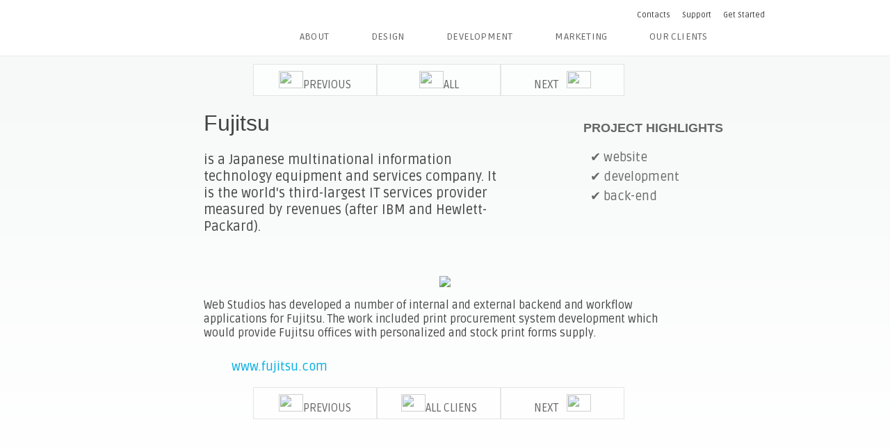

--- FILE ---
content_type: text/html; charset=utf-8
request_url: https://nyws.com/client/fujitsu
body_size: 4566
content:


<!DOCTYPE html PUBLIC "-//W3C//DTD XHTML 1.0 Transitional//EN" "http://www.w3.org/TR/xhtml1/DTD/xhtml1-transitional.dtd">

<html xmlns="http://www.w3.org/1999/xhtml">
<head><meta name="google-site-verification" content="ntgEu101xU5Eyk_nq0B_aIdB8R__VDJXnXwQrNubBag" /><meta http-equiv="Content-Language" content="en-us" /><meta http-equiv="X-UA-Compatible" content="IE=edge,chrome=1" /><meta http-equiv="content-type" content="text/html; charset=UTF-8" /><meta name="Author" content="New York Web Studios, http://webstudios.com" /><link rel="canonical" href="http://webstudios.com/" /><meta name="robots" content="index,follow,noodp,noydir" /><meta http-equiv="revisit-after" content="30 days" /><meta http-equiv="imagetoolbar" content="no" /><link rel="SHORTCUT ICON" href="http://www.webstudios.com/favicon.ico" /><link rel="apple-touch-icon" href="http://www.webstudios.com/apple-touch-icon.png" />
    
    <!--[if lte IE 6]><meta http-equiv="imagetoolbar" content="no" /><![endif]-->
    <meta name="MSSmartTagsPreventParsing" content="true" /><link rel="alternate" type="application/rss+xml" title="web design internet marketing new york" href="http://www.webstudios.com/sitemap.xml" />
    <!--  anti-cache meta tags -->
    
    <meta http-equiv="Cache-Control" content="public" />
    <meta name="date" content="2026-01-21" />
    <script src="/js/jquery.min.js" type="text/javascript"></script>
    <script src="/js/easing.js" type="text/javascript"></script>
    <script src="/js/superscrollorama.min.js" type="text/javascript"></script>
    <script src="/js/TweenMax.min.js" type="text/javascript"></script>
    <!--[if IE]>
    <script src="http://html5shiv.googlecode.com/svn/trunk/html5.js"></script>
    <![endif]-->
    <link href="http://fonts.googleapis.com/css?family=Asap:400,700" rel="stylesheet" type="text/css" />
    <!--[if IE]><![endif]-->
    <link href="/css/s.css" rel="stylesheet" type="text/css" />
    
    
    
    <title>Web Studios clients | Fujitsu</title>
    <meta http-equiv="Description" content="web studios has developed a number of internal and external backend and workflow applications for fujitsu. the work included print procurement system development which would provide fujitsu offices with personalized and stock print forms supply." />
    <meta http-equiv="Keywords" content="website,development,back-end," />
    <meta name="description" content="web studios has developed a number of internal and external backend and workflow applications for fujitsu. the work included print procurement system development which would provide fujitsu offices with personalized and stock print forms supply." />
    <meta name="keywords" content="website,development,back-end,, web design new york, new york web design, web design" />
    <meta name="revisit-after" content="30 days" />
    <meta name="robots" content="index" />

    <script type="text/javascript" src="/js/jquery.yiiactiveform.js"></script>
    <link href="/css/isotope.css" rel="stylesheet" type="text/css" />
<meta name="HandheldFriendly" content="True" /><meta name="MobileOptimized" content="540" /><meta name="viewport" content="width=device-width, initial-scale=1.0" />
    <!--[if IE]>
     <style type="text/css">
            h1 {font-weight: normal; font-family: Asap, "HelveticaNeue-Light", "Helvetica Neue Light", "Helvetica Neue", Helvetica, Arial;}
            .timer { display: none !important; }
            .grad { background:transparent; filter:progid:DXImageTransform.Microsoft.gradient(startColorstr=#f6f9f8,endColorstr=#ffffff);zoom: 1; }
            .but-green, .btn {background-image:transparent; filter:progid:DXImageTransform.Microsoft.gradient(startColorstr=#89c137,endColorstr=#558211);zoom: 1; border-radius: 0;}

    </style>
    <![endif]-->
<title>

</title></head>







<body class="home" oncontextmenu="return false" ondragstart="return false" onselectstart="return false" >

    <form name="aspnetForm" method="post" action="../client.aspx?ID=fujitsu" id="aspnetForm">
<div>
<input type="hidden" name="__VIEWSTATE" id="__VIEWSTATE" value="/wEPDwUKLTU3NTQ4NTE5MmRk+24i7NpGnjCJ3HMYW6ousilMoE0h5/4blbNRAFwwyG4=" />
</div>

<div>

	<input type="hidden" name="__VIEWSTATEGENERATOR" id="__VIEWSTATEGENERATOR" value="023482EE" />
</div>
    <header>
          <div id="holder">
            <a href="/"><div id="wrapper-sm">
                <div id="balls-webstudios-sm">
                        <div id="ball-y-sm">
                        <div id="ball-b-sm">
                        <div id="ball-r-sm">
                        <div id="balls-orbits-sm">
                        </div>
                        </div>
                        </div>
                    </div>
                </div>
            </div></a>
            <div id="topright">
                <nav id="sec-nav">
                        <a title="Contacts" href="/contact">Contacts</a>
                        <a title="Support" href="/support">Support</a>
                        <a title="Get Started" href="/getstarted">Get Started</a>
                </nav>
                <nav id="main-nav">

                            <ul>

                                <li ><a title="About" href="/about" data-width="200" data-offset="200">About</a></li>
                                <li ><a title="Design" href="/design" data-width="200" data-offset="200">Design</a></li>
                                <li ><a title="Develop" href="/develop" data-width="200" data-offset="200">Development</a></li>
                                <li ><a title="Marketing" href="/market" data-width="200" data-offset="200">Marketing</a></li>
                                <li ><a title="Our Clients" href="clients" data-width="200" data-offset="200">Our Clients</a></li>
                
                            </ul>
                </nav>
                    <a id="menu-handle" href="#">+</a>          
           
           
           </div>
        </div>
    </header>





        
        
        
        
        

        
        
        
        
        
        
        
        
        
        
        
        
        
        
        
        
        
        
        
        

        
        
        
        
        
        

        


<div id="content" class="client grad">

     
        					 <section id="portfolio-wrapper" class="width-wrap clearfix" style="padding: 12px 0 0 120px;">
					    		<ul id="portfolio-filter" class="clearfix">
									<a href="/client/golda"><li class="clearfix border"><img src="/images/left.png" />PREVIOUS</li></a>

									<a href="/clients?#recent"><li class="clearfix border"><img src="/images/index.png" />All</li></a>

									<a href="/client/paninosportivo"><li class="clearfix border">NEXT&nbsp;&nbsp;&nbsp;<img src="/images/right.png" /></li></a>
								</ul>
							</section>
    
    
    <div id="pojecttop" class="container">
    
    <div class="subsection-left" id="aboutproject">
    <h2>Fujitsu</h2>
    <section id="aboutcompany">
        <p class="subheading">
               is a Japanese multinational information technology equipment and services company. It is the world's third-largest IT services provider measured by revenues (after IBM and Hewlett-Packard).
            </p>
    </section>
    </div>
    <div class="subsection-right"  id="projectpostit">
    
    <div id="hightlights">
        <h4>PROJECT HIGHLIGHTS</h4>
        <ul class="list"><li>website</li><li>development</li><li>back-end</li></ul>
        
        
    </div>
    </div>
    </div>
   




    <section id="client_screens">
    
    
    <section id="client_screen" style="background-image:url('/FileLib/Clients/fujitsu-sc.png');">
        <img src="/images/clients-mc-frame.png" />
    </section>
    
    
    </section>

    <section id="client_ws_done" class="container">
        <p>
        <p>Web Studios has developed a number of internal and external backend and workflow applications for Fujitsu. The work included print procurement system development which would provide Fujitsu offices with personalized and stock print forms supply.</p>
        </p>
    </section>
     
    <section id="client_url" class="container globe">
        <a target="_blank" href="http://www.fujitsu.com">www.fujitsu.com</a> 
    </section>
     

     <section id="portfolio-wrapper" class="width-wrap clearfix" style="padding: 12px 0 60px 120px;">
					    		<ul id="portfolio-filter" class="clearfix">
									<a href="/client/golda"><li class="clearfix border"><img src="/images/left.png" />PREVIOUS</li></a>

									<a href="clients?#recent"><li class="clearfix border"><img src="/images/index.png" />ALL CLIENS</li></a>

									<a href="/client/paninosportivo"><li class="clearfix border">NEXT&nbsp;&nbsp;&nbsp;<img src="/images/right.png" /></li></a>
								</ul>
	</section>
 </div>
  
  
  
  <div id="imgs">
      <div style="width: 1px; height: 1px; background-image: url('/FileLib/Clients/paninosportivo-sc.png'); opacity: 0;"></div><div style="width: 1px; height: 1px; background-image: url('/FileLib/Clients/'); opacity: 0;"></div><div style="width: 1px; height: 1px; background-image: url('/FileLib/Clients/'); opacity: 0;"></div><div style="width: 1px; height: 1px; background-image: url('/FileLib/Clients/'); opacity: 0;"></div>
  </div>
        
        
        
        <section id="design"></section>
        <section id="develop"></section>
        <section id="market"></section>
        <section id="clients"></section>
  
  



    
    
    
    
    <footer>
    
    <section class="container">
    
    <section class="grid_2">
    
    <h3><a href="/about" title="About Web Studios">about WEB STUDIOS</a></h3>
    
    <p><a href="/about" title="Read about Web Studios">What sets us apart is our ability to translate your ideas and business processes into a dynamic presentation that exceeds all standards, transformed into approachable, innovative, responsive, valuable and agile web presence. </a></p>
    
    <nav id="footer-nav">
        <ul class="clearfix">
            <li><a class="" href="/" title="new york web studios">Home</a></li>
            <li><a  href="/design" title="web design">Design</a></li>
            <li><a  href="/develop" title="website development">Development</a></li>
            <li><a  href="/market" title="online marketing">Marketing</a></li>
            <li><a  href="/clients" title="website portfolio clients">Clients</a></li>
            <li class="omega"><a href="/about" title="About web studios">About</a></li>
        </ul>
        <div id="soc" style="min-width:480px;">

          <a href="https://plus.google.com/102565402864373447915" rel="publisher" target="_blank" title="follow us on Google+"><div id="gp" class="soclogo"></div></a>
          
          <a href="http://www.facebook.com/pages/Web-Studios-Inc/421712794581820" title="follow us on Facebook" target="_blank"><div id="fb" class="soclogo"></div></a>
          <a href="https://twitter.com/NYCWEBSTUDIOS" target="_blank" title="follow us on Twitter"><div id="tw" class="soclogo"></div></a>
        </div>
    </nav>
    </section>
    <section class="grid_1">
        <section class="child_1">
                                                <p>WEB STUDIOS, INC.<br />
                                                    1325 Avenue of The Americas<br />
                                                    New York, NY 10019<br />
                                                    <br />
                                                    <span style="font-size: 18px;">1(888)&nbsp;WEB-0000</span><br /><br />
                                                    NYC:&nbsp;1(646)&nbsp;205-2814<br />
                                                </p>
      </section>
      <section class="child_1">
          <ul>
           <li><a href="/getstarted" title="Get web project started">Start Project</a></li>
         <li><a href="/contacts" title="Contact Web Studios">Contact Us</a></li>
          <li><a href="/support" title="Web Studios Support">Support</a></li>
          </ul>
      </section>
  </section>
  </section>
  </footer>
    <aside id="footer-disclaimer"><section class="container_3">&copy; 2026 WEB STUDIOS, INC. All rights reserved.
   </section>
   </aside>

    </form>

    <!--[if lt IE 7 ]>
	    <script src="//ajax.googleapis.com/ajax/libs/chrome-frame/1.0.2/CFInstall.min.js"></script>
	    <script>window.attachEvent("onload",function(){CFInstall.check({mode:"overlay"})})</script>
    <![endif]-->
    <script src="/js/ws.js" type="text/javascript"></script>
    <script type="text/javascript">

        var _gaq = _gaq || [];
        _gaq.push(['_setAccount', 'UA-38556137-1']);
        _gaq.push(['_trackPageview']);

        (function () {
            var ga = document.createElement('script'); ga.type = 'text/javascript'; ga.async = true;
            ga.src = ('https:' == document.location.protocol ? 'https://ssl' : 'http://www') + '.google-analytics.com/ga.js';
            var s = document.getElementsByTagName('script')[0]; s.parentNode.insertBefore(ga, s);
        })();

    </script>
    <div id="imgs">

        <div style="width: 1px; height: 1px; background-image: url('/img/bg-about.jpg'); opacity: 0;"></div>
        <div style="width: 1px; height: 1px; background-image: url('/images/bg-nyc-times3-art-2.jpg'); opacity: 0;"></div>
        <div style="width: 1px; height: 1px; background-image: url('/images/slide3.jpg'); opacity: 0;"></div>
        <div style="width: 1px; height: 1px; background-image: url('/dev/Flexslider/slide4.jpg'); opacity: 0;"></div>
        <div style="width: 1px; height: 1px; background-image: url('/img/projects/main-visual-pbp.png'); opacity: 0;">
        </div>
    </div>
</body>
</html>


--- FILE ---
content_type: text/css
request_url: https://nyws.com/css/s.css
body_size: 16862
content:
@import url(//fonts.googleapis.com/css?family=Ruda:400,100);

article, aside, details, figcaption, figure, footer, header, hgroup, nav, section, summary { display: block }
audio, canvas, video 
{   display: inline-block; 
    *display:inline;
    *zoom:1;
}

img {
    border: none;
    }

audio:not([controls]) {
    display: none;
    height: 0
}
[hidden] {
    display:none
}
html {
    font-size: 100%;
    -webkit-text-size-adjust: 100%;
    -ms-text-size-adjust: 100%;
    -webkit-font-smoothing: antialiased; 

}
html, button, input, select, textarea { font-family: sans-serif }
body { margin: 0 }
a:focus { outline: thin dotted }
a:active, a:hover { outline: 0 }

ul,
ol {
  margin-left: 2em;
}
ol {
  list-style-type: decimal;
}
nav ul,
nav li {
  margin: 0;
  list-style: none;
  list-style-image: none;
}



h1 
{
font-family: nimbus-sans, Asap, "HelveticaNeue-Light", "Helvetica Neue Light", "Helvetica Neue", Helvetica, Arial;
margin: .37em 0;
font-weight: 600;
font-size: 3.0em;
line-height: .87em;
letter-spacing: -0.07em;
word-spacing: 0.09em;

letter-spacing: -1px;
color: #c0c0c0;
color: rgba(40,40,40, 0.5);
text-shadow: 1px 4px 6px #ECF2F3, 0 0 0 #000, 1px 4px 6px #ECF2F3;
}
h2 {
font-family: Asap, "HelveticaNeue-Light", "Helvetica Neue Light", "Helvetica Neue", Helvetica;
font-size: 2em;
margin: .67em 0;
font-weight: 100;
}
h2.a {
  padding: 0px 0px 13px 45px;
  background-image: url('../img/label-a.png');
  background-position: top left;
  background-repeat: no-repeat;
}

h2.b {
  padding: 0px 0px 13px 45px;
  background-image: url('../img/label-b.png');
  background-position: top left;
  background-repeat: no-repeat;
}

h2.c {
  padding: 0px 0px 13px 45px;
  background-image: url('../img/label-c.png');
  background-position: top left;
  background-repeat: no-repeat;
}

.cap {
    text-transform:uppercase;
    }

h3 {
font-family: Asap, "HelveticaNeue-Light", "Helvetica Neue Light", "Helvetica Neue", Helvetica;
font-size: 1.17em;
margin: 0.83em 0
}
h4 {
font-family: Asap, "HelveticaNeue-Light", "Helvetica Neue Light", "Helvetica Neue", Helvetica;
font-size: 1em;
margin: 1.33em 0
}
h5 {
font-family: Asap, "HelveticaNeue-Light", "Helvetica Neue Light", "Helvetica Neue", Helvetica;
font-size: 110%;
margin: 0.27em 0
}
h6 {
font-size: .75em;
margin: 2.33em 0
}
body {
    margin: 0; 
    padding:0;
    height: 100%;
    font-family: "Ruda", Arial, sans-serif; 
    font-size: 100%;
    color: #787878;
      }

 a {
  color: #00ade3;
  text-decoration: none;
}
a:hover {
  color: #00ade3;
  text-decoration: underline;
}

small {
  font-size: 85%;
}
strong,
th {
  font-weight: bold;
}
td {
  vertical-align: top;
}
sub,
sup {
  font-size: 75%;
  line-height: 0;
  position: relative;
}
sup {
  top: -0.5em;
}
sub {
  bottom: -0.25em;
}
pre {
  white-space: pre;
  white-space: pre-wrap;
  word-wrap: break-word;
  padding: 15px;
}
textarea {
  overflow: auto;
}
.ie6 legend,
.ie7 legend {
  margin-left: -7px;
}
input[type="radio"] {
  vertical-align: text-bottom;
}
input[type="checkbox"] {
  vertical-align: bottom;
}
.ie7 input[type="checkbox"] {
  vertical-align: baseline;
}
.ie6 input {
  vertical-align: text-bottom;
}
/* label, */
input[type="button"],
input[type="submit"],
input[type="image"],
button {
  cursor: pointer;
}
button,
input,
select,
textarea {
  margin: 0;
}
input:invalid,
textarea:invalid {
  border-radius: 1px;
  -moz-box-shadow: 0px 0px 5px red;
  -webkit-box-shadow: 0px 0px 5px red;
  box-shadow: 0px 0px 5px red;
}
.no-boxshadow input:invalid,
.no-boxshadow textarea:invalid {
  background-color: #f0dddd;
}
::-moz-selection {
  background: #FF5E99;
  color: #fff;
  text-shadow: none;
}
::selection {
  background: #FF5E99;
  color: #fff;
  text-shadow: none;
}

.shade-white {
  -webkit-text-shadow: 0 1px 0 #ffffff;
  -moz-text-shadow: 0 1px 0 #ffffff;
  -o-text-shadow: 0 1px 0 #ffffff;
  -ms-text-shadow: 0 1px 0 #ffffff;
  text-shadow: 0 1px 0 #ffffff;
   }

.shade-white {
  -webkit-text-shadow: 0 1px 0 #000;
  -moz-text-shadow: 0 1px 0 #000;
  -o-text-shadow: 0 1px 0 #000;
  -ms-text-shadow: 0 1px 0 #000;
  text-shadow: 0 1px 0 #000;
    }

button {
  width: auto;
  overflow: visible;
}
.ie7 img {
  -ms-interpolation-mode: bicubic;
}
body,
select,
input,
textarea {
  color: #444;
}
a:hover {
 /*  color: #036; */
}
.nocallout {
  -webkit-touch-callout: none;
}

.center {
    text-align: center;
    }

.but-gray {
  float: left;
  display: block;
  position: relative;
  padding: 7px 25px 7px 9px;
  color: #1a1a1a;
  background-color: #f4f7f8;
  border: 1px solid #ced5d5;
  border-top: 1px solid #e6eaea;
  border-left: 1px solid #e6eaea;
  -webkit-border-radius: 3px;
  -moz-border-radius: 3px;
  -o-border-radius: 3px;
  -ms-border-radius: 3px;
  border-radius: 4px;
  background-color: #edf2f3;
  background-repeat: repeat-x;
  background-image: -khtml-gradient(linear, left top, left bottom, from(#ffffff), to(#edf2f3));
  background-image: -moz-linear-gradient(top, #ffffff, #edf2f3);
  background-image: -ms-linear-gradient(top, #ffffff, #edf2f3);
  background-image: -webkit-gradient(linear, left top, left bottom, color-stop(0%, #ffffff), color-stop(100%, #edf2f3));
  background-image: -webkit-linear-gradient(top, #ffffff, #edf2f3);
  background-image: -o-linear-gradient(top, #ffffff, #edf2f3);
  background-image: linear-gradient(top, #ffffff, #edf2f3);
  text-shadow: 0 1px 0 #FFFFFF;
}
.but-gray:hover {
  text-decoration: none;
  color: #1A1A1A;
  background-color: #FAFAFA;
  background-position: right -16px;
  padding-right: 26px;
}

.but-green {
  display: block;
  float: right;
  margin-right: 7px;
  padding: 12px 10px 11px;
  -webkit-border-radius: 7px;
  -moz-border-radius: 7px;
  -o-border-radius: 7px;
  -ms-border-radius: 7px;
  border-radius: 7px;
  border: 2px solid #e2e6e6;
  background-color: #558211;
  background-repeat: repeat-x;
  background-image: -khtml-gradient(linear, left top, left bottom, from(#89c137), to(#558211));
  background-image: -moz-linear-gradient(top, #89c137, #558211);
  background-image: -ms-linear-gradient(top, #89c137, #558211);
  background-image: -webkit-gradient(linear, left top, left bottom, color-stop(0%, #89c137), color-stop(100%, #558211));
  background-image: -webkit-linear-gradient(top, #89c137, #558211);
  background-image: -o-linear-gradient(top, #89c137, #558211);
  background-image: linear-gradient(top, #89c137, #558211);
  color: #fff;
  /* font-weight: bold;*/
  font-size: 16px;
  -webkit-text-shadow: 0 1px 0 #646464;
  -moz-text-shadow: 0 1px 0 #646464;
  -o-text-shadow: 0 1px 0 #646464;
  -ms-text-shadow: 0 1px 0 #646464;
  text-shadow: 0 1px 0 #646464;
  /* text-transform: uppercase; */
  -webkit-transition: background-position 0.4s ease-out;
  -moz-transition: background-position 0.4s ease-out;
  -o-transition: background-position 0.4s ease-out;
  -ms-transition: background-position 0.4s ease-out;
  transition: background-position 0.4s ease-out;
  -webkit-transition-delay: 0s;
  -moz-transition-delay: 0s;
  -o-transition-delay: 0s;
  -ms-transition-delay: 0s;
  transition-delay: 0s;
}
.but-green:hover {
  text-decoration: none;
  background-position: 0 -20px;
  color: #fff;
}
.but-green:active {
  -webkit-box-shadow: inset 0 2px 4px rgba(0, 0, 0, 0.25), 0 1px 2px rgba(0, 0, 0, 0.05);
  -moz-box-shadow: inset 0 2px 4px rgba(0, 0, 0, 0.25), 0 1px 2px rgba(0, 0, 0, 0.05);
  box-shadow: inset 0 2px 4px rgba(0, 0, 0, 0.25), 0 1px 2px rgba(0, 0, 0, 0.05);
}

.border {
    border: solid 1px #ddd;
    }

.arrow {
  background-image: url('/img/sprite-arrows.gif');
  background-position:  right -16px;
  background-repeat: no-repeat;
  padding-right: 23px;
}


header {
      border-bottom: 1px solid #ebebeb;
      margin: auto;
      /*overflow: hidden;*/ 
      background: rgba(255, 255, 255, 0.89);
      position: fixed;
      top: 0;
      right: 0;
      left: 0;
      z-index: 999; 
      text-align: center;
      } 
      
      
  @media only screen and (min-width: 769px) {
    
      }

#holder {
    display: block;
    width: 100%;
    max-width: 1140px;
    margin-left: auto;
    margin-right: auto;
    padding: 0 0 0 40px;
    }


/* SM LOGO */
div {display: block;}
#wrapper-sm {height: 80px; width:240px; position: relative; float: left;}
#balls-webstudios-sm { background: url(../images/bg-webstudios-sm.png) no-repeat 90px 0; z-index: 1; height: 110px; width: 300px;position: relative;}                                                         
#balls-orbits-sm { background: url(../images/balls-orbits-sm.png) no-repeat 60px 10px; filter: alpha(opacity = 85); display:none; z-index: 2; height: 110px; width: 300px;position: relative;}                                                         
#ball-y-sm { background: url(../images/ball-y-sm.png) no-repeat 90px -10px; z-index: 3; height: 80px; width: 240px;position: relative;}                                                         
#ball-b-sm { background: url(../images/ball-b-sm.png) no-repeat 190px 22px; z-index: 4; height: 110px; width: 300px;position: relative;}                                                         
#ball-r-sm { background: url(../images/ball-r-sm.png) no-repeat 40px 32px; z-index: 5; height: 110px; width: 240px;position: relative;}                                                         

    #topright {
   /* float: left;
    width: 100%;
    max-width: 400px; */
    }

.glasslogo {
    background: url(../images/logo2006glass240px.png) no-repeat 0 20px;
    }

#headline   {
    display:none;
    position: relative; 
    top: -20px; 
    left: 550px; 
    width: 380px; 
    height: 270px; 
    text-align: right;
    padding: 30px 20px 0 0;
    background: url(../images/bg-hm-main1.png) no-repeat 0px 0px;
}

#underheadline {
    display:none;
    /* position: relative; 
    top: -20px; 
    left: 550px; 
    width: 380px; 
    height: 270px; 
    text-align: right;
    padding: 30px 20px 0 0;
    background: url(../images/bg-hm-main1.png) no-repeat 0px 0px; */
}

.mainballs  {overflow: visible; 
             position: relative; 
             height: 300px;
             top: 30px; 
             left: 150px; 
                            }

#main-nav {
  /* float: left; */
  display: block;
  position: relative;
  width: 90%;
  min-width: 600px;
  margin-top: 6px;
  margin-left: 100px;
  text-align: right;
  padding-left: 170px;
}
#main-nav ul {
  z-index: 100;
  position: relative;
}
#main-nav ul li {
  float: left;
  margin-right: 5%;
}
#main-nav ul li a {
  color: #666;
  /* font: inherit; */
  vertical-align: baseline;
  font-family: "Ruda", Asap, "HelveticaNeue-Light", "Helvetica Neue Light", "Helvetica Neue", Helvetica, Arial, "Lucida Grande", sans-serif;
  text-transform: uppercase;
  font-size: 14px;
  font-weight: normal;
  text-decoration: none;
  letter-spacing: 0.2px;
  display: block;
  padding: 6px 9px 4px;
  border: none; /* 2px solid #fff; */
  margin: 2px;
  -webkit-border-radius: 8px;
  -moz-border-radius: 8px;
  -o-border-radius: 8px;
  -ms-border-radius: 8px;
  border-radius: 8px;
}
#main-nav ul li a:hover {
  background-color: none;
  border: 2px solid #333;
  color: #000;
  margin: 0;
}
#main-nav ul li.active a {
 background-color: #fff;
  -webkit-border-radius: 8px;
  -moz-border-radius: 8px;
  -o-border-radius: 8px;
  -ms-border-radius: 8px;
  border-radius: 8px;
  border: 2px solid #666;
  color: #353535;
}
#main-nav ul li.active a:hover {
  background: #fff;
  cursor: default;
  margin: 2px;
}
#menu-handle {
  position: absolute;
  top: 15px;
  right: 10px;
  display: none;
  width: 40px;
  padding: 0px 0px;
  text-align: center;
  background-color: #666;
  -webkit-border-radius: 5px;
  -moz-border-radius: 5px;
  -o-border-radius: 5px;
  -ms-border-radius: 5px;
  border-radius: 5px;
  color: #fff;
  font-family: Helvetica, Arial;
  font-size: 34px;
  font-weight: bold;
  text-transform: uppercase;
  text-decoration: none;
}

#menu-handle:hover {
  background-color: #00ade3;
    }
    
#sec-nav {
  /* float: left; */
  display: block;
  width: 90%;
  margin: 0;
  text-align: right;
  padding-top: 10px;
}
#sec-nav a {
  font-size: 11px;
  color: #333;
  margin-left: 13px;
}
#sec-nav a:hover {
  text-decoration: none;
  color: #00ade3;
}

/*HOME PAGE */

#balls-wrapper { 
    position: relative;
    /* background: #F8F8F8 url(../images/balls-bg.png) left 0px; 
           background-repeat:repeat-x; 
           border: 5px solid #ff6666; 
           z-index: -10; 
    position: fixed!important;*/
    text-align: center;
    top: 10px!important;
    left: 0!important;
    width: 99%!important;
    max-width: 620px;
    height: 280px;
    max-height: 290px;
    opacity: 1;
    margin: 0 auto;
           }
/*
#balls-wrapper img {
    
    max-width: 620px;
    width: 100%;
    height: auto;
    }
 */
 #balls-webstudios img, #balls-y img, #balls-r img, #balls-b img, #balls-orbits img {
    max-width: 620px;
    width: 100%;
    height: auto;
    }
          
#balls-webstudios {position: absolute; margin: 0; padding: 0; z-index: 1; width: 100%; max-width: 620px; height:auto;}                                                         
#balls-y {position: absolute; margin: 0; padding: 0; z-index: 1; width: 100%; max-width: 620px; height:auto;}
#balls-b {position: absolute; margin: 0; padding: 0; z-index: 1; width: 100%; max-width: 620px; height:auto;}
#balls-r {position: absolute; margin: 0; padding: 0; z-index: 1; width: 100%; max-width: 620px; height:auto;}
#balls-orbits {position: absolute; margin: 0; padding: 0; z-index: 1; width: 100%; max-width: 620px; height:auto;  filter: alpha(opacity = 75); display:none; } 

 #wrapper { background: #F8F8F8 url(../images/balls-bg.png) left 0px; 
           background-repeat:repeat-x; 
    position: fixed!important;
    top: 80px!important;
    left: 0!important;
    width: 100%!important;
    opacity: 1;
           }
#balls-y-glow {position: absolute; margin: 0; padding: 0; z-index: 1; width: 170px; height: 170px; left: 120px; top: -10px; filter: alpha(opacity = 0); opacity: 0;  cursor: pointer; } 
#balls-y-message {position: absolute; margin: 0; padding: 0; z-index: 1; width: 113px; height: 283px; left: 260px; top: 50px; filter: alpha(opacity = 0); opacity: 0 } 

#balls-r-glow {position: absolute; margin: 0; padding: 0; z-index: 1; width: 170px; height: 170px; left: 0px; top: 120px; filter: alpha(opacity = 0); opacity: 0;  cursor: pointer; } 
#balls-r-message {position: absolute; margin: 0; padding: 0; z-index: 1; width: 112px; height: 264px; left: 160px; top: 30px; filter: alpha(opacity = 0); opacity: 0 } 

#balls-b-glow {position: absolute; margin: 0; padding: 0; z-index: 1; width: 170px; height: 170px; left: 370px; top: 110px; filter: alpha(opacity = 0); opacity: 0;  cursor: pointer; } 
#balls-b-message {position: absolute; margin: 0; padding: 0; z-index: 1; width: 107px; height: 278px; left: 280px; top: 30px; filter: alpha(opacity = 0); opacity: 0 } 




#intro {
      background-color: #666666; 
      background-repeat: repeat-x;
      background-image: -khtml-gradient(linear, left top, left bottom, from(#666666), to(#F8F8F8));
      background-image: -moz-linear-gradient(top, #666666, #F8F8F8);
      background-image: -ms-linear-gradient(top, #666666, #F8F8F8);
      background-image: -webkit-gradient(linear, left top, left bottom, color-stop(0%, #666666), color-stop(100%, #F8F8F8));
      background-image: -webkit-linear-gradient(top, #666666, #F8F8F8);
      background-image: -o-linear-gradient(top, #666666, #F8F8F8);
      background-image: linear-gradient(top, #666666, #F8F8F8);
    background-image: url('/img/bg-about.jpg')!important;
    background-position: center top!important;
    background-repeat: no-repeat!important;
    background-size: cover!important;
    overflow: hidden!important;
    position: fixed!important;
    top: 80px!important;
    left: 0!important;
    width: 100%!important;
    height: 400px;
    opacity: 1;
    z-index: -1; 
    }


#intro.uxesign {
    background-image: url('../images/background-grphcs.png')!important;
    height: 299px;
    text-align: right;
}

#intro.blog {
    background-image: url('../images/bg-webstudios-blg.png')!important;
    height: 200px;
    text-align: right;
}


#intro.wb-mngr {
    background-color: #fefefe;
    background-image: url('../images/bg-wb-mngr.png')!important;
    height: 200px;
    text-align: right;
}

#intro.cresign {
    background-image: url('../images/bg-cre-desi.jpg')!important;
    height: 299px;
    text-align: right;
}

#intro.office {
    background-image: url('../images/bg-webstudios-off.jpg')!important;
    height: 247px;
    text-align: right;
}


#introMessage-text.cresign h3, #introMessage-text.cresign h1, #introMessage-text.cresign p {
    color: #666; 
    text-shadow: none; 
}

#introMessage-text.wb-mngr {
    color: #666; 
    text-shadow: none; 
    padding-right: 130px;
    }


#content {
    margin-top: 480px;
    background-color: #F8F8F8;
    width: 100%;
    z-index: 5;
    box-sizing: border-box;
    opacity: 1;
    position: relative;
    }

#content.home {
    margin-top: 525px;
    }

#content.design {
    margin-top: 485px;
    }


#content.clients, #content.client{
    margin-top: 80px;
    }

#content.secondary-page{
    margin-top: 300px;
    }

#content.cresignpage{
    margin-top: 380px;
    }

#content.webdevelopment {
    margin-top: 420px;
    }

#content.contact {
    margin-top: 380px;
    }

#content.blog {
    margin-top: 320px;
    }

#content.wb-mngr {
    margin-top: 280px;
    }


#content.about {
    margin-top: 490px;
    }

#content.develop {
    margin-top: 560px;
    }


#content .no_overflow {
  overflow: visible;
  position: relative; 
}

#showcases {
      border-bottom: 1px solid #e2e6e6;

    }

#introMessage {
    }

#introMessage-text {
    position: absolute;
    z-index: 2;
    width: 92%;
    max-width: 980px;
    left: 0;
    right: 0;
    color: #fff;
    margin: 25px auto;
    /* opacity: 1; */
    -ms-filter: "alpha(opacity=100)";
    -webkit-transition: .25s .2s ease-in-out;
    -moz-transition: .25s .2s ease-in-out;
    -ms-transition: .25s .2s ease-in-out;
    -o-transition: .25s .2s ease-in-out;
    transition: .25s .2s ease-in-out;
    }
    
#introMessage.goaway #introMessage-text {
    opacity: 0;
    -ms-filter: "alpha(opacity=0)";
    -webkit-transition: .3s .2s ease-in-out;
    -moz-transition: .3s .2s ease-in-out;
    -ms-transition: .3s .2s ease-in-out;
    -o-transition: .3s .2s ease-in-out;
    transition: .3s .2s ease-in-out
    }

#introMessage-text.web-development {
    margin: 5px auto;
    padding: 30px 40px 30px 50px;
    /* filter: alpha(opacity=35); 
    opacity: 0.35; 
    box-shadow: 0px 0px 10px black; 
    background-image: none; 
    background-attachment: scroll; 
    background-repeat: repeat; 
    background-position-x: 0px; 
    background-position-y: 0px; 
    background-size: auto; 
    background-origin: padding-box; 
    background-clip: border-box; 
    background-color: #000000; */
}

#introMessage-text.web-development p {
    filter: alpha(opacity=100); 
    opacity: 1; 
    font-size: 1.2em;
    color: white; 
    text-shadow: 2px 2px 2px #000000;
}
#introMessage-text.web-development h3, #introMessage-text.web-development h1 {
    filter: alpha(opacity=100); 
    opacity: 1; 
    color: white; 
    text-shadow: 2px 2px 2px #000000;
}


#introMessage .arrow {
    clear: left;
    margin-top: 10px;
    }

.visual-pop {
    margin-top: -105px;    
    z-index:200;
    }

.web-development h1 {
    color: white; 
    text-shadow: 1px 1px 1px #000000;
    margin: 0;
    padding: 4px 0 4px 0;
    font-weight: normal;
    }

.web-development h3 {
    color: white; 
    text-shadow: 1px 1px 1px #000000;
    margin: 0;
    padding: 4px 0 4px 0;
    font-weight: bold;
    }


.web-development p {
    color: white; text-shadow: 0 1px 0 #000000;
    margin: 0;
    padding: 4px 0 4px 0;
    }


.hidden {
  display: none;
  visibility: hidden;
}
.visuallyhidden {
  border: 0;
  clip: rect(0 0 0 0);
  height: 1px;
  margin: -1px;
  overflow: hidden;
  padding: 0;
  position: absolute;
  width: 1px;
}
.visuallyhidden.focusable:active,
.visuallyhidden.focusable:focus {
  clip: auto;
  height: auto;
  margin: 0;
  overflow: visible;
  position: static;
  width: auto;
}
.invisible {
  visibility: hidden;
}
.clearfix:before,
.clearfix:after {
  content: "\0020";
  display: block;
  height: 0;
  overflow: hidden;
}
.clearfix:after {
  clear: both;
}
.clearfix {
  zoom: 1;
}

.subheading {
    font-size:larger;
    }

.icon {
        padding: 0px 0px 20px 60px;
}

.cup {
    padding: 0px 0px 20px 60px;
    background-image: url('/images/icns-hm.png');
    background-position: 0px 0px;
    background-repeat: no-repeat;
    }
.bulb {
    padding: 0px 0px 20px 60px;
    background-image: url('/images/icns-hm.png');
    background-position: 0px -232px;
    background-repeat: no-repeat;
    }
.chart {
    padding: 0px 0px 20px 60px;
    background-image: url('/images/icns-hm.png');
    background-position: 0px -119px;
    background-repeat: no-repeat;
    }


.container {
  overflow: hidden;
  width: 92%;
  max-width: 980px;
  margin-left: auto;
  margin-right: auto;
  padding-left: 1.0205%;
  padding-right: 1.0205%;
}

.flex-background.homeslide1 {
  overflow: visible;
  background-color: #ffffff;
  background-repeat: repeat-x;
  background-image: -khtml-gradient(linear, left top, left bottom, from(#f6f9f8), to(#ffffff));
  background-image: -moz-linear-gradient(top, #f6f9f8, #ffffff);
  background-image: -ms-linear-gradient(top, #f6f9f8, #ffffff);
  background-image: -webkit-gradient(linear, left top, left bottom, color-stop(0%, #f6f9f8), color-stop(100%, #ffffff));
  background-image: -webkit-linear-gradient(top, #f6f9f8, #ffffff);
  background-image: -o-linear-gradient(top, #f6f9f8, #ffffff);
  background-image: linear-gradient(top, #f6f9f8, #ffffff);
  border-bottom: 1px solid #e2e6e6;
    }

.subsection-left {
    width: 50%;
    float: left;
    }
    
.subsection-left p {
    width: 90%;
    }

#develop-pic {
    margin: -20px 0 0 0;
    } 
      

.subsection-right {
    padding-top: 0 !important;
    width: 50%;
    float: left;
    }

.subsection-right img {
    max-width: 100%;
    height: auto;
    width: auto\9;
    }

.subsection-right p {
    width: 90%;
    }
    #design-pic {
        margin: -40px 0 -50px 0;
     } 

 .thirty {
     width: 30%;
     }
 
 .forty {
     width: 40%;
     }
 
 .fifty {
     width: 50%;
     }
 
 .sixty {
     width: 60%;
     }

.quote {
    margin-top: 40px;
    }

.quote p {
    font-size: 13px;
    color: #79848e;
    font-family: Arial;
    font-style: italic;
    }
    
.quote span {
    font-size: 36px;
    clear: none;
      font-size: 36px;
      float: left;
      padding: 0px 5px 0px 0px; 
    }
 
.graph {
  float: left;
  margin: 0px 15px 45px 0px;
}

.marginal {
    padding-bottom: 50px;    
    } 
    
.subsection-left img {
    max-width: 100%;
    height: auto;
    width: auto\9;
    }


.pointedleft {
  position: relative;
  top: -10px;
  background-image: url('../img/bg-contact-form.png');
  background-position: 50px 0px;
  background-repeat: no-repeat;
  padding-top: 40px;
  padding-bottom: 50px;
}

.pointedright {
  position: relative;
  top: -10px;
  background-image: url('../img/bg-contact-form.png');
  background-position: 560px 0px;
  background-repeat: no-repeat;
  padding-top: 20px;
  padding-bottom: 30px;
}

.pointedcenter {
  position: relative;
  top: -10px;
  background-image: url('../img/bg-contact-form.png');
  background-position: 480px 0px;
  background-repeat: no-repeat;
  padding-top: 20px;
  padding-bottom: 30px;
}


.grad {
  background-color: #ffffff;
  background-repeat: repeat-x;
  background-image: -khtml-gradient(linear, left top, left bottom, from(#f6f9f8), to(#ffffff));
  background-image: -moz-linear-gradient(top, #f6f9f8, #ffffff);
  background-image: -ms-linear-gradient(top, #f6f9f8, #ffffff);
  background-image: -webkit-gradient(linear, left top, left bottom, color-stop(0%, #f6f9f8), color-stop(100%, #ffffff));
  background-image: -webkit-linear-gradient(top, #f6f9f8, #ffffff);
  background-image: -o-linear-gradient(top, #f6f9f8, #ffffff);
  background-image: linear-gradient(top, #f6f9f8, #ffffff);
  border-bottom: 1px solid #e2e6e6;
}

.white-to-gray {
  background-color: #ffffff;
  background-repeat: repeat-x;
  background-image: -khtml-gradient(linear, left top, left bottom, from(#ffffff), to(#f6f9f8));
  background-image: -moz-linear-gradient(top, #ffffff, #f6f9f8);
  background-image: -ms-linear-gradient(top, #ffffff, #f6f9f8);
  background-image: -webkit-gradient(linear, left top, left bottom, color-stop(0%, #ffffff), color-stop(100%, #f6f9f8));
  background-image: -webkit-linear-gradient(top, #ffffff, #f6f9f8);
  background-image: -o-linear-gradient(top, #ffffff, #f6f9f8);
  background-image: linear-gradient(top, #ffffff, #f6f9f8);
  border-bottom: 1px solid #e2e6e6;
}

.white {
    background-color: #fff;
  border-bottom: 1px solid #e2e6e6;
    }



#hometopnav {
    max-width: 1260px;
    margin: 0 auto;
    padding-bottom: 20px;
    overflow: hidden;
    }
 
.fitthree{
    width: 60%;
     }   

 .fitfour{
    width: 80%;
     }   

 .fitfive {
    width: 100%;
     }   


.sectionlinks {
    width: 30%;
    max-width: 160px;
    min-width: 120px;
    height: 30px;
    padding: 10px 10px 10px 10px;
      background-color: #fafafa;
      border: 1px solid #e2e6e6;
      margin: 4px 8px 0 0;
     color: #666;
     float: left;
     cursor: pointer;
    }
    
    
.sectionlinks div {
        padding: 0px 0px 0px 40px;
        margin: 0px auto 0 auto;
        line-height: 16px;
        width: 60%;
        height: 34px;
        vertical-align: middle;
      float: left;
      margin: 0 10px 0 0; 
      text-align: center;
       }

.oneline div {
    margin-top: 8px;
    }






.cube {
      background-image: url('/images/i-gray.png');
      background-position: 1px -2576px;
      background-repeat: no-repeat;  
    }

.cube:hover {
      background-image: url('/images/i.png');
      color: #000; 
    }

.gear {
      background-image: url('/images/i-gray.png');
      background-position: 1px -3154px;
      background-repeat: no-repeat;  
    }

.gear:hover {
      background-image: url('/images/i.png');
      color: #000; 
    }

.chart {
      background-image: url('/images/i-gray.png');
      background-position: 1px -3656px;
      background-repeat: no-repeat;  
    }

.chart:hover {
      background-image: url('/images/i.png');
      color: #000; 
    }

.bldg {
      background-image: url('/images/i-gray.png');
      background-position: 1px -2659px;
      background-repeat: no-repeat;  
    }

.bldg:hover {
      background-image: url('/images/i.png');
      color: #000; 
    }

.like {
      background-image: url('/images/i-gray.png');
      background-position: 1px -3868px;
      background-repeat: no-repeat;  
    }

.like:hover {
      background-image: url('/images/i.png');
      color: #000; 
    }

.flag {
      background-image: url('/images/i-gray.png');
      background-position: 1px -1708px;
      background-repeat: no-repeat;  
    }

.flag:hover {
      background-image: url('/images/i.png');
      color: #000; 
    }

.arrouns4{
      background-image: url('/images/i-gray.png');
      background-position: 1px -3970px;
      background-repeat: no-repeat;  
    }

.arrouns4:hover {
      background-image: url('/images/i.png');
      color: #000; 
    }


.squares{
      background-image: url('/images/i-gray.png');
      background-position: 1px -3757px;
      background-repeat: no-repeat;  
    }

.squares:hover {
      background-image: url('/images/i.png');
      color: #000; 
    }


.papers{
      background-image: url('/images/i-gray.png');
      background-position: 1px -2320px;
      background-repeat: no-repeat;  
    }

.papers:hover {
      background-image: url('/images/i.png');
      color: #000; 
    }



.screen{
      background-image: url('/images/i-gray.png');
      background-position: 1px -2049px;
      background-repeat: no-repeat;  
    }

.screen:hover {
      background-image: url('/images/i.png');
      color: #000; 
    }

.sitemap{
      background-image: url('/images/i-gray.png');
      background-position: 1px -3588px;
      background-repeat: no-repeat;  
    }

.sitemap:hover {
      background-image: url('/images/i.png');
      color: #000; 
    }

.cloud{
      background-image: url('/images/i-gray.png');
      background-position: 1px -870px;
      background-repeat: no-repeat;  
    }

.cloud:hover {
      background-image: url('/images/i.png');
      color: #000; 
    }

.network{
      background-image: url('/images/i-gray.png');
      background-position: 1px -4052px;
      background-repeat: no-repeat;  
    }

.network:hover {
      background-image: url('/images/i.png');
      color: #000; 
    }


.heart{
      background-image: url('/images/i-gray.png');
      background-position: 1px -1596px;
      background-repeat: no-repeat;  
    }

.heart:hover {
      background-image: url('/images/i.png');
      color: #000; 
    }

.target{
      background-image: url('/images/i-gray.png');
      background-position: 1px -570px;
      background-repeat: no-repeat;  
    }

.target:hover {
      background-image: url('/images/i.png');
      color: #000; 
    }

.globe{
      background-image: url('/images/i-gray.png');
      background-position: 1px -769px;
      background-repeat: no-repeat;  
    }

.globe:hover {
      background-image: url('/images/i.png');
      color: #000; 
    }

.social{
      background-image: url('/images/i-gray.png');
      background-position: 1px -4052px;
      background-repeat: no-repeat;  
    }

.social:hover {
      background-image: url('/images/i.png');
      color: #000; 
    }

.arrowsround{
      background-image: url('/images/i-gray.png');
      background-position: 1px -3065px;
      background-repeat: no-repeat;  
    }

.arrowsround:hover {
      background-image: url('/images/i.png');
      color: #000; 
    }


.left{
      background-image: url('/images/i-nav.png');
      background-position: 0px 0px;
      background-repeat: no-repeat; 
      opacity: .75;
      -ms-filter: "alpha(opacity=75)" 
    }

.left:hover {
      color: #000; 
      opacity: 1;
      -ms-filter: "alpha(opacity=100)"
    }















#but-develop {
        margin: 20px 0 0 0;
        }

.sectionlinks:hover {
      background-color: #ffffff;
      border: 1px solid #c0c0c0;
    color: #000;
    }
.sectionlinks:hover #designlinkicon {
      background-position: 1px -34px;
    }
.sectionlinks:hover #developlinkicon {
      background-position: -25px -34px;
    }
.sectionlinks:hover #marketlinkicon {
      background-position: -60px -34px;
    }
    
.sectionlinks:hover a {
    color: #000;
    }
.sectionlinks a {
    color: #666;
    text-decoration: none;
    }
.sectionlinks a:hover {
    color: #000;
    }


footer {
  width: 100%;
  padding: 36px 0px 33px 0px;
  background-color: #1a1a1a;
  background-image: url('../img/bg-line.jpg');
  background-position: bottom;
  background-repeat: repeat-x;
  position: relative;
}
footer h3 {
  color: #fff;
}
footer h3 a {
  color: #fff;
}
footer h3 a:hover {
  color: #fff;
  text-decoration: none;
}
footer .grid_2 p {
  color: #7b8080;
  padding-right: 130px;
  font-size: 0.8em;
}
footer .grid_2 p a {
  color: #fff;
}
footer .grid_2 p a:hover {
  color: #fff;
}
footer .grid_2 {
  background-image: url('../img/ws-logo-iphone-trans.png');
  background-position: top right;
  background-repeat: no-repeat;
}
footer .grid_1 {
  padding: 15px 0px 0px 0px;
}
footer .grid_1 p {
  color: #fff;
  padding-top: 5px;
}
footer .grid_1 ul {
  list-style: none;
  margin: 0;
}
footer .grid_1 ul li {
  list-style: none;
}
footer .grid_1 ul li a {
  display: block;
  color: #fff;
  padding: 8px 0px;
  border-bottom: 1px solid #2e2e2e;
  margin-right: 14%;
}
#footer-nav {
  position: relative;
  width: 100%;
  margin-top: 30px;
  overflow: hidden;
}
#footer-nav ul {
  z-index: 100;
  position: relative;
  list-style: none;
  -webkit-padding-start: 0px;
}
#footer-nav ul li {
  float: left;
  margin-right: 1%;
}
#footer-nav ul li a {
  color: #fff;
  /* font-family: 'FrankRegular';*/
  text-transform: uppercase;
  font-size: 12px;
  text-decoration: none;
  letter-spacing: 0.2px;
  display: block;
  padding: 6px 9px 4px;
  -webkit-border-radius: 3px;
  -moz-border-radius: 3px;
  -o-border-radius: 3px;
  -ms-border-radius: 3px;
  border-radius: 3px;
}
#footer-nav ul li a:hover {
  background-color: #000;
}
#footer-nav ul li a.active {
  background-color: #333333;
}
#footer-disclaimer {
  width: 100%;
  padding: 13px 0px;
  background-color: #fff;
  position: relative;
}
#footer-disclaimer section {
  text-align: right;
  color: #595959;
  font-size: 11px;
}
#footer-disclaimer a {
  color: #595959;
  padding: 0px 0px 10px 30px;
  margin-left: 30px;
  background-image: url('../img/icon-english.gif');
  background-position: 0px 0px;
  background-repeat: no-repeat;
}

.grid_1,
.grid_2,
.grid_3 {
  display: inline;
  float: left;
  position: relative;
}
.alpha {
  margin-left: 0 !important;
}
.omega {
  margin-right: 0 !important;
}
.container .grid_1 {
  width: 30.625666667%;
  padding-right: 2.041%;
}
.container .grid_2 {
  width: 63%;
  padding-right: 2.041%;
}
.container .grid_3 {
  width: 95.959%;
  padding-right: 2.041%;
}

.container .grid_1 .child_1 {
  float: left;
  width: 50%;
  font-size: 14px;
}

#clienticons {
      background-image: url('/images/hm-clients.png');
      width: 973px;
      height: 200px; 
      background-position: 0 0;
      background-repeat: no-repeat;  
      margin: 10px 0 0 0;      
      /* max-width: 100%;
      height: auto; 
      width: auto\9;*/

      }

#clienticons:hover {
      background-position: 0 -202px;
      }

#butClients {
    margin-top: 20px;
    text-align: center;
    }

#clients h2{
    text-align: center;
    }

#about h1{
    text-align: center;
    }
   
 .invite_box {
  overflow: hidden;
  margin-top: 10px;
  margin-bottom: 0px;
  padding-bottom: 20px;
}
.invite_box p {
  float: left;
  font-family: 'Ruda';
  color: #79848e;
  padding: 15px 6px 15px 0px;
  width: 80%;
}
   
.invite_box .but-green {
  margin-top:16px;
  float: left;
}    
    
    
    
    
    
    
#contact-holder {
  background-color: #ffffff;
  background-repeat: repeat-x;
  background-image: -khtml-gradient(linear, left top, left bottom, from(#f6f9f8), to(#ffffff));
  background-image: -moz-linear-gradient(top, #f6f9f8, #ffffff);
  background-image: -ms-linear-gradient(top, #f6f9f8, #ffffff);
  background-image: -webkit-gradient(linear, left top, left bottom, color-stop(0%, #f6f9f8), color-stop(100%, #ffffff));
  background-image: -webkit-linear-gradient(top, #f6f9f8, #ffffff);
  background-image: -o-linear-gradient(top, #f6f9f8, #ffffff);
  background-image: linear-gradient(top, #f6f9f8, #ffffff);
  padding: 10px 0px 16px 0px;
  border-bottom: 1px solid #e2e6e6;
}
#contact-holder #contact-intro {
  clear: left;
  width: 65%;
  overflow: hidden;
}
#contact-holder #contact-intro p {
  float: left;
  /* width: 70%; */
  color: #1a1a1a;
  font-size: 18px;
  line-height: 24px;
}
#contact-holder #contact-intro address {
  float: right;
  width: 40%;
  color: #79848e;
  font-size: 18px;
  line-height: 21px;
  font-style: normal;
}
#contact-holder #contact-intro #phone-number {
  float: left;
  cursor: default;
  background-color: #89c137;
  -webkit-border-radius: 5px;
  -moz-border-radius: 5px;
  -o-border-radius: 5px;
  -ms-border-radius: 5px;
  border-radius: 5px;
  border: 0;
  color: #fff;
  font-family: 'Ruda';
  font-size: 24px;
  width: 250px;
  padding: 5px 0px;
  margin-top: 10px;
  text-align: center;
}
#contact-holder #contact-intro #phone-number:hover {
  text-decoration: none;
}
.form-stacked {
  margin-top: -10px;
  background-image: url('../img/bg-contact-form.png');
  background-position: 140px 0px;
  background-repeat: no-repeat;
  padding-top: 60px;
  padding-bottom: 60px;
}
.form-stacked h2 {
  padding-bottom: 10px;
}
.form-stacked input,
.form-stacked textarea {
  -webkit-transition: all 0.4s ease-out;
  -moz-transition: all 0.4s ease-out;
  -o-transition: all 0.4s ease-out;
  -ms-transition: all 0.4s ease-out;
  transition: all 0.4s ease-out;
  -webkit-transition-delay: 0s;
  -moz-transition-delay: 0s;
  -o-transition-delay: 0s;
  -ms-transition-delay: 0s;
  transition-delay: 0s;
  -webkit-box-shadow: inset 0 1px 1px #f7f7f7;
  -moz-box-shadow: inset 0 1px 1px #f7f7f7;
  -ms-box-shadow: inset 0 1px 1px #f7f7f7;
  -o-box-shadow: inset 0 1px 1px #f7f7f7;
  box-shadow: inset 0 1px 1px #f7f7f7;
}
.form-stacked input:focus,
.form-stacked textarea:focus {
  outline: 0;
  border-color: #00ade3;
  -webkit-box-shadow: inset 0 0px 0px rgba(0, 0, 0, 0.1), 0 0 4px rgba(0, 173, 227, 0.6);
  -moz-box-shadow: inset 0 0px 0px rgba(0, 0, 0, 0.1), 0 0 4px rgba(0, 173, 227, 0.6);
  -ms-box-shadow: inset 0 0px 0px rgba(0, 0, 0, 0.1), 0 0 4px rgba(0, 173, 227, 0.6);
  -o-box-shadow: inset 0 0px 0px rgba(0, 0, 0, 0.1), 0 0 4px rgba(0, 173, 227, 0.6);
  box-shadow: inset 0 0px 0px rgba(0, 0, 0, 0.1), 0 0 4px rgba(0, 173, 227, 0.6);
}

.form-stacked input,
.form-stacked textarea,
.form-stacked select,
.form-stacked .uneditable-input {
  display: inline-block;
  width: 286px;
  height: 26px;
  padding: 4px 4px 4px 8px;
  line-height: 18px;
  color: #595959;
  border: 1px solid #e2e6e6;
  -webkit-border-radius: 3px;
  -moz-border-radius: 3px;
  -o-border-radius: 3px;
  -ms-border-radius: 3px;
  border-radius: 3px;
}
.form-stacked textarea {
  width: 480px;
  height: 280px;
}

#highlight {
  width: 460px; 
  /*height:60px;*/
  padding:20px; 
  position: relative; 
  left: 400px; 
  top: -160px; 
  z-index: 1000;
  outline: 0;
  -webkit-border-radius: 3px;
  -moz-border-radius: 3px;
  -o-border-radius: 3px;
  -ms-border-radius: 3px;
  border-radius: 3px;
  border: 1px solid #e2e6e6;
  -webkit-box-shadow: inset 0 0px 0px rgba(0, 0, 0, 0.1), 0 0 8px rgba(0, 173, 227, 0.6);
  -moz-box-shadow: inset 0 0px 0px rgba(0, 0, 0, 0.1), 0 0 8px rgba(0, 173, 227, 0.6);
  -ms-box-shadow: inset 0 0px 0px rgba(0, 0, 0, 0.1), 0 0 8px rgba(0, 173, 227, 0.6);
  -o-box-shadow: inset 0 0px 0px rgba(0, 0, 0, 0.1), 0 0 8px rgba(0, 173, 227, 0.6);
  box-shadow: inset 0 0px 0px rgba(0, 0, 0, 0.1), 0 0 8px rgba(0, 173, 227, 0.6);
  color: #79848E;
  font-family: 'Ruda';
  font-size: 17px;
  opacity:0.8;
}


.form-stacked label {
  display: block;
  float: none;
  width: 298px;
  color: #79848e;
  text-align: left;
  line-height: 20px;
  padding-top: 0;
  padding-bottom: 10px;
}
.form-stacked label span {
  /* font-style: italic; */
  font-size: 11px;
  color: #79848e;
  float: right;
}
.form-stacked .input_holder {
  margin-bottom: 15px;
}

.form-stacked .leftaligned{
    margin-bottom: 15px;
    float: left;
   width: 400px;
}

.form-stacked #form_submit {
  display: block;
  float: left;
  width: 110px;
  padding: 13px 10px 26px 10px;
  -webkit-border-radius: 5px;
  -moz-border-radius: 5px;
  -o-border-radius: 5px;
  -ms-border-radius: 5px;
  border-radius: 5px;
  border: 2px solid #e2e6e6;
  background-color: #6da915;
  background-repeat: repeat-x;
  background-image: -khtml-gradient(linear, left top, left bottom, from(#89c137), to(#6da915));
  background-image: -moz-linear-gradient(top, #89c137, #6da915);
  background-image: -ms-linear-gradient(top, #89c137, #6da915);
  background-image: -webkit-gradient(linear, left top, left bottom, color-stop(0%, #89c137), color-stop(100%, #6da915));
  background-image: -webkit-linear-gradient(top, #89c137, #6da915);
  background-image: -o-linear-gradient(top, #89c137, #6da915);
  background-image: linear-gradient(top, #89c137, #6da915);
  color: #fff;
  font-weight: bold;
  font-size: 14px;
  -webkit-text-shadow: 0 1px 0 #006787;
  -moz-text-shadow: 0 1px 0 #006787;
  -o-text-shadow: 0 1px 0 #006787;
  -ms-text-shadow: 0 1px 0 #006787;
  text-shadow: 0 1px 0 #006787;
  text-transform: uppercase;
  -webkit-transition: background-position 0.4s ease-out;
  -moz-transition: background-position 0.4s ease-out;
  -o-transition: background-position 0.4s ease-out;
  -ms-transition: background-position 0.4s ease-out;
  transition: background-position 0.4s ease-out;
  -webkit-transition-delay: 0s;
  -moz-transition-delay: 0s;
  -o-transition-delay: 0s;
  -ms-transition-delay: 0s;
  transition-delay: 0s;
}
.form-stacked #form_submit:hover {
  text-decoration: none;
  background-position: 0 -20px;
}

.btn{
  display: block;
  float: left;
  width: 110px;
  height: 40px;
  padding: 13px 10px 26px 10px;
  -webkit-border-radius: 8px;
  -moz-border-radius: 8px;
  -o-border-radius: 8px;
  -ms-border-radius: 8px;
  border-radius: 8px;
  border: 2px solid #e2e6e6;
  background-color: #568510;
  background-repeat: repeat-x;
  background-image: -khtml-gradient(linear, left top, left bottom, from(#89c137), to(#568510));
  background-image: -moz-linear-gradient(top, #89c137, #568510);
  background-image: -ms-linear-gradient(top, #89c137, #568510);
  background-image: -webkit-gradient(linear, left top, left bottom, color-stop(0%, #89c137), color-stop(100%, #568510));
  background-image: -webkit-linear-gradient(top, #89c137, #568510);
  background-image: -o-linear-gradient(top, #89c137, #568510);
  background-image: linear-gradient(top, #89c137, #568510);
  color: #fff;
  font-weight: bold;
  font-size: 14px;
  -webkit-text-shadow: 0 1px 0 #006787;
  -moz-text-shadow: 0 1px 0 #006787;
  -o-text-shadow: 0 1px 0 #006787;
  -ms-text-shadow: 0 1px 0 #006787;
  text-shadow: 0 1px 0 #006787;
  text-transform: uppercase;
  -webkit-transition: background-position 0.4s ease-out;
  -moz-transition: background-position 0.4s ease-out;
  -o-transition: background-position 0.4s ease-out;
  -ms-transition: background-position 0.4s ease-out;
  transition: background-position 0.4s ease-out;
  -webkit-transition-delay: 0s;
  -moz-transition-delay: 0s;
  -o-transition-delay: 0s;
  -ms-transition-delay: 0s;
  transition-delay: 0s;
}
.btn:hover {
  text-decoration: none;
  background-position: 0 -20px;
}

.form-stacked #form_submit:active {
  -webkit-box-shadow: inset 0 2px 4px rgba(0, 0, 0, 0.25), 0 1px 2px rgba(0, 0, 0, 0.05);
  -moz-box-shadow: inset 0 2px 4px rgba(0, 0, 0, 0.25), 0 1px 2px rgba(0, 0, 0, 0.05);
  box-shadow: inset 0 2px 4px rgba(0, 0, 0, 0.25), 0 1px 2px rgba(0, 0, 0, 0.05);
}
.form-stacked .captcha {
  position: relative;
}
.form-stacked .captcha a {
  position: absolute;
  top: 0;
  left: 0;
  display: block;
  z-index: 100;
  width: 30px;
  height: 34px;
  border-right: 1px solid #e2e6e6;
  background-image: url('../img/btn-captcha.png');
  background-position: center left;
  background-repeat: no-repeat;
  text-indent: -9999px;
  margin: 31px 0px 0px 110px;
}
.form-stacked .captcha img {
  position: absolute;
  top: 0;
  left: 0;
  z-index: 99;
  margin: 35px 0px 0px 5px;
}
.form-stacked .captcha input {
  width: 110px;
  padding-left: 150px;
}
.form-stacked .error input,
.form-stacked .error textarea {
  border-color: #f53478;
}
.form-stacked .error input:focus,
.form-stacked .error textarea:focus {
  -webkit-box-shadow: inset 0 0px 0px rgba(0, 0, 0, 0.1), 0 0 4px rgba(245, 52, 120, 0.6);
  -moz-box-shadow: inset 0 0px 0px rgba(0, 0, 0, 0.1), 0 0 4px rgba(245, 52, 120, 0.6);
  -ms-box-shadow: inset 0 0px 0px rgba(0, 0, 0, 0.1), 0 0 4px rgba(245, 52, 120, 0.6);
  -o-box-shadow: inset 0 0px 0px rgba(0, 0, 0, 0.1), 0 0 4px rgba(245, 52, 120, 0.6);
  box-shadow: inset 0 0px 0px rgba(0, 0, 0, 0.1), 0 0 4px rgba(245, 52, 120, 0.6);
}

.warning {
    background-color: #C0C0C0;
    padding: 6px;
    color: #333333;
    font-weight: bold;
    width: 480px;
    font-size: 16px;
  -webkit-text-shadow: 0 1px 0 #FFFFFF;
  -moz-text-shadow: 0 1px 0 #FFFFFF;
  -o-text-shadow: 0 1px 0 #FFFFFF;
  -ms-text-shadow: 0 1px 0 #FFFFFF;
  text-shadow: 0 1px 0 #FFFFFF;

  -webkit-transition: all 0.4s ease-out;
  -moz-transition: all 0.4s ease-out;
  -o-transition: all 0.4s ease-out;
  -ms-transition: all 0.4s ease-out;
  transition: all 0.4s ease-out;
  -webkit-transition-delay: 1s;
  -moz-transition-delay: 1s;
  -o-transition-delay: 1s;
  -ms-transition-delay: 1s;
  transition-delay: 1s;
  /*-webkit-box-shadow: inset 0 1px 1px #800000;
  -moz-box-shadow: inset 0 1px 1px #800000;
  -ms-box-shadow: inset 0 1px 1px #800000;
  -o-box-shadow: inset 0 1px 1px #800000;
  box-shadow: inset 0 1px 1px #800000;*/
    }   



#diagram {
    display: none;
  }

#whatsnext {
  position: relative;
  width: 100%;
  float: left;
  margin-top: 10px;
  clear: left;
}
#whatsnext #workflow-nodes {
  position: absolute;
  top: 13px;
  left: 145px;
  width: 655px;
  height: 15px;
  background-image: url('/img/bg-service-box-nodes.jpg');
  background-position: top left;
  background-repeat: no-repeat;
  z-index: 500;
}
#whatsnext #diagram {
  display: block;
  position: absolute;
  top: -20px;
  left: 145px;
  width: 0px;
  height: 62px;
  background-image: url('/images/bg-progress-dotted-active.png');
  background-position: top left;
  background-repeat: no-repeat;
  -webkit-transition: width 3s ease-out;
  -moz-transition: width 3s ease-out;
  -o-transition: width 3s ease-out;
  -ms-transition: width 3s ease-out;
  transition: width 3s ease-out;
  -webkit-transition-delay: 0.5s;
  -moz-transition-delay: 0.5s;
  -o-transition-delay: 0.5s;
  -ms-transition-delay: 0.5s;
  transition-delay: 0.5s;
  z-index: 501;
}
#whatsnext #diagram.in {
  width: 655px;
}
#whatsnext #services-sections-holder {
  width: 100%;
  margin-top: 20px;
  background-color: #fff;
  border: 1px solid #e2e6e6;
}
#whatsnext .workflow-holder {
  float: left;
  width: 33.3%;
  background-image: url('../img/bg-service-box.jpg');
  background-position: top right;
  background-repeat: no-repeat;
  opacity: 0;
}
#whatsnext .workflow-holder h2 {
  width: 100%;
  text-align: center;
  margin-top: -45px;
  margin-bottom: 20px;
  font-size: 20px;
}
#whatsnext .workflow-holder-content {
  padding: 30px 30px 0px;
  min-height: 200px;
}
#whatsnext .workflow-holder-content h4 {
  padding: 0px 10px 0px 60px;
  font-family: 'Ruda';
  font-size: 14px;
  color: #79848e;
}
#whatsnext .workflow-holder-content p {
  padding-right: 20px;
  font-size: 12px;
}
#whatsnext #service-strategy {
  -webkit-transition: opacity 1s ease-out;
  -moz-transition: opacity 1s ease-out;
  -o-transition: opacity 1s ease-out;
  -ms-transition: opacity 1s ease-out;
  transition: opacity 1s ease-out;
  -webkit-transition-delay: 0.5s;
  -moz-transition-delay: 0.5s;
  -o-transition-delay: 0.5s;
  -ms-transition-delay: 0.5s;
  transition-delay: 0.5s;
}
#whatsnext #service-strategy h4 {
  background-image: url('../img/icon-strategy.jpg');
  background-position: top left;
  background-repeat: no-repeat;
  min-height:44px;
}
#whatsnext #service-strategy.in {
  opacity: 1;
}
#whatsnext #service-implementation {
  -webkit-transition: opacity 1s ease-out;
  -moz-transition: opacity 1s ease-out;
  -o-transition: opacity 1s ease-out;
  -ms-transition: opacity 1s ease-out;
  transition: opacity 1s ease-out;
  -webkit-transition-delay: 1.5s;
  -moz-transition-delay: 1.5s;
  -o-transition-delay: 1.5s;
  -ms-transition-delay: 1.5s;
  transition-delay: 1.5s;
}
#whatsnext #service-implementation h4 {
  background-image: url('../img/icon-implementation.jpg');
  background-position: top left;
  background-repeat: no-repeat;
  min-height:44px;
}
#whatsnext #service-implementation.in {
  opacity: 1;
}
#whatsnext #service-support {
  -webkit-transition: opacity 1s ease-out;
  -moz-transition: opacity 1s ease-out;
  -o-transition: opacity 1s ease-out;
  -ms-transition: opacity 1s ease-out;
  transition: opacity 1s ease-out;
  -webkit-transition-delay: 3s;
  -moz-transition-delay: 3s;
  -o-transition-delay: 3s;
  -ms-transition-delay: 3s;
  transition-delay: 3s;
  background-image: url('../img/bg-service-box-last.jpg');
  background-position: top right;
  background-repeat: no-repeat;
}
#whatsnext #service-support h4 {
  background-image: url('../img/icon-support.jpg');
  background-position: top left;
  background-repeat: no-repeat;
  min-height:44px;
}
#whatsnext #service-support.in {
  opacity: 1;
}

    
#whatsnext #together {
  -webkit-transition: opacity 1s ease-out;
  -moz-transition: opacity 1s ease-out;
  -o-transition: opacity 1s ease-out;
  -ms-transition: opacity 1s ease-out;
  transition: opacity 1s ease-out;
  -webkit-transition-delay: 1.5s;
  -moz-transition-delay: 1.5s;
  -o-transition-delay: 1.5s;
  -ms-transition-delay: 1.5s;
  transition-delay: 1.5s;
}
#whatsnext #together h4 {
  background-image: url('../img/icon-together.jpg');
  background-position: top left;
  background-repeat: no-repeat;
  min-height:44px;
}
#whatsnext #together.in {
  opacity: 1;
}








#products-case-holder {
  position: relative;
  width: 960px;
  margin: -90px auto 60px auto;
  height: 935px;
  font-size: 0.86em;
}
#products-case-holder h1 {
  padding-top: 54px;
  float: left;
}
#products-case-holder .intro {
  width: 275px;
  color: #1a1a1a;
  clear: left;
}
#products-case-holder .cta-white {
  clear: left;
}
#products-case-holder .services-nav {
  float: right;
  overflow: hidden;
  padding-top: 54px;
}
#products-case-holder .services-nav a {
  display: block;
  float: left;
  padding: 5px 20px 5px 0px;
  cursor: default;
}
#products-case-holder .services-nav a:hover {
  text-decoration: none;
}
#products-case-holder .services-nav .link {
  cursor: pointer;
  padding-left: 20px;
  padding-right: 0px;
  color: #79848e;
  border-left: 1px solid #e2e6e6;
}
#products-case-holder .services-nav .link:hover {
  text-decoration: underline;
}
#products-case-holder #case-link {
  position: absolute;
  opacity: 0;
  z-index: 1500;
  top: 435px;
  right: 285px;
  margin: 0px 0px 0px -53px;
  display: block;
  width: 106px;
  padding: 7px 0px;
  -webkit-border-radius: 5px;
  -moz-border-radius: 5px;
  -o-border-radius: 5px;
  -ms-border-radius: 5px;
  border-radius: 5px;
  text-align: center;
  color: #fff;
  font-size: 18px;
  font-family: 'Ruda';
  background-color: rgba(0, 0, 0, 0.7);
  -webkit-transition: background-color 0.4s ease-out;
  -moz-transition: background-color 0.4s ease-out;
  -o-transition: background-color 0.4s ease-out;
  -ms-transition: background-color 0.4s ease-out;
  transition: background-color 0.4s ease-out;
  -webkit-transition-delay: 0s;
  -moz-transition-delay: 0s;
  -o-transition-delay: 0s;
  -ms-transition-delay: 0s;
  transition-delay: 0s;
}
#products-case-holder #case-link:hover {
  text-decoration: none;
  background-color: rgba(0, 0, 0, 0.9);
}
#products-case-holder #main-casevisual-holder {
  display: block;
  overflow: hidden;
  position: absolute;
  top: 0;
  right: 0;
  margin-top: 85px;
  margin-right: -25px;
  width: 725px;
  height: 590px;
  z-index: 10;
}

#products-case-holder #main-casevisual-holder img {
max-width: 100%;
height: auto;
}

#products-case-holder .case-highlight {
  display: block;
  position: absolute;
  z-index: 200;
  opacity: 0;
  margin-top: 10px;
}
#products-case-holder .case-highlight h4 {
  font-family: 'Ruda';
  font-size: 1.7em;
  color: #666;
  padding-bottom: 0px;
}
#products-case-holder .case-highlight.in {
  opacity: 1;
}
#products-case-holder #main-casevisual-shadow {
  display: block;
  position: absolute;
  top: 0;
  left: 409px;
  margin: 666px 0px 0px 0px;
  width: 0px;
  height: 10px;
  z-index: 11;
  background-image: url('../img/products-shadow-mainvisual.png');
  background-position: 0px 0px;
  background-repeat: no-repeat;
}
#products-case-holder .main-project-visual {
  position: absolute;
  bottom: -800px;
}
#products-case-holder #highlights-holder section {
  display: none;
}
#products-case-holder #cases-slider-controls {
  position: absolute;
  top: 665px;
  right: 17px;
  width: 641px;
  height: 18px;
  z-index: 500;
}
#products-case-holder #cases-slider-controls div {
  overflow: hidden;
  position: absolute;
  top: 0;
  left: 50%;
}
#products-case-holder #cases-slider-controls div a {
  float: left;
  width: 18px;
  height: 18px;
  margin-right: 60px;
  background-image: url('../images/blu-dot.png');
  background-position: top left;
  background-repeat: no-repeat;
}
#products-control-holder {
  position: absolute;
  width: 100%;
  top: 395px;
  left: 0;
  z-index: 2000;
}
.products-controls {
  position: absolute;
  display: block;
  top: 0;
  width: 64px;
  height: 64px;
  background-image: url('../images/arrows-showcases.png');
  background-position: 0px 0px;
  background-repeat: no-repeat;
  text-indent: -9999px;
}
#btn-prev {
  left: 20px;
}
#btn-next {
  right: 20px;
  background-position: 0px -64px;
}
#products-case-holder #highlights-hi .highlight-interaction {
  top: 350px;
  left: 0;
  padding-top: 30px;
  width: 335px;
  height: 145px;
  background-image: url('../img/projects/highlight-hi-4.png');
  background-position: top right;
  background-repeat: no-repeat;
}
#products-case-holder #highlights-hi .highlight-interaction h4 {
  padding-left: 44px;
  background-image: url('../img/icon-message.png');
  background-position: top left;
  background-repeat: no-repeat;
}
#products-case-holder #highlights-hi .highlight-interaction p {
  padding-right: 90px;
}
#products-case-holder #highlights-hi .highlight-moderation {
  top: 730px;
  left: 0;
  width: 400px;
  height: 135px;
  /* background-image: url('../img/projects/highlight-hi-1.png');
  background-position: top right;
  background-repeat: no-repeat;*/
}
#products-case-holder #highlights-hi .highlight-moderation h4 {
  padding-left: 44px;
  background-image: url('../img/icon-shield.png');
  background-position: top left;
  background-repeat: no-repeat;
}
#products-case-holder #highlights-hi .highlight-moderation p {
  padding-right: 30px;
}
#products-case-holder #highlights-hi .highlight-integration {
  top: 730px;
  left: 440px;
  padding-left: 220px;
  width: 50%; /* 280px; */
  height: 185px;
  background-image: url('../img/projects/highlight-hi-2.png');
  background-position: top left;
  background-repeat: no-repeat;
}
#products-case-holder #highlights-hi .highlight-integration h4 {
  padding-left: 34px;
  background-image: url('../img/icon-puzzle.png');
  background-position: top left;
  background-repeat: no-repeat;
}

#products-case-holder #highlights-hi .highlight-integration p {
  padding-left: 40px;
}

#products-case-holder #highlights-hi #magnifi-hi {
  top: 350px;
  right: 0px;
  margin-right: -12px;
  width: 251px;
  height: 251px;
  background-image: url('../img/projects/highlight-hi-3.png');
  background-position: top left;
  background-repeat: no-repeat;
}
#products-case-holder #highlights-hi #highlight-line-hi {
  top: 505px;
  right: 45px;
  width: 104px;
  height: 200px;
  background-image: url('../img/projects/highlight-hi-5.png');
  background-position: top left;
  background-repeat: no-repeat;
}
#products-case-holder #highlights-onderling .highlight-cocreation {
  top: 400px;
  width: 360px;
  background-image: url('../img/projects/highlight-onderling-1.png');
  background-position: right 130px;
  background-repeat: no-repeat;
}
#products-case-holder #highlights-onderling .highlight-cocreation h4 {
  padding-top: 5px;
  /* padding-left: 50px;
  background-image: url('../img/icon-cocreation.png');
  background-position: top left;
  background-repeat: no-repeat; */
}
#products-case-holder #highlights-onderling .highlight-cocreation p {
  padding-right: 80px;
}
#products-case-holder #highlights-onderling .highlight-cocreation span {
  float: left;
  width: 225px;
  padding: 15px 0px 0px 20px;
  color: #79848e;
  line-height: 20px;
  font-size: 12px;
  font-family: 'Ruda';
}
#products-case-holder #highlights-onderling .highlight-activity {
  top: 730px;
  left: 340px;
  width: 575px;
  background-image: url('../img/projects/highlight-onderling-3.png');
  background-position: top left;
  background-repeat: no-repeat;
}
#products-case-holder #highlights-onderling .highlight-activity h4 {
  padding-left: 190px;
}
#products-case-holder #highlights-onderling .highlight-activity p {
  padding-left: 190px;
}
#products-case-holder #highlights-onderling #magnifi-onderling {
  top: 315px;
  left: 700px;
  width: 253px;
  height: 253px;
  /*background-image: url('../img/projects/highlight-onderling-4.png');*/
  background-image: url('/FileLib/Clients/main-visual-iron-1.png');
  background-position: top left;
  background-repeat: no-repeat;
}
#products-case-holder #highlights-tmobile .highlight-moderation {
  top: 320px;
  left: 0;
  width: 265px;
  height: 175px;
}
#products-case-holder #highlights-tmobile .highlight-moderation h4 {
  padding-left: 44px;
  background-image: url('../img/icon-shield.png');
  background-position: top left;
  background-repeat: no-repeat;
}
#products-case-holder #highlights-tmobile .highlight-seo {
  top: 540px;
  left: 0;
  width: 260px;
  height: 175px;
}
#products-case-holder #highlights-tmobile .highlight-seo h4 {
  padding-left: 50px;
  background-image: url('../img/icon-seo.png');
  background-position: top left;
  background-repeat: no-repeat;
  margin: 50px 0 0 0;
}
#products-case-holder #highlights-tmobile .highlight-platform {
  top: 725px;
  left: 0;
  width: 100%;
  height: 170px;
  margin: 50px 0 0 0;
}
#products-case-holder #highlights-tmobile .highlight-platform h4 {
  padding-bottom: 15px;
}
#products-case-holder #highlights-tmobile .highlight-platform ul {
  overflow: hidden;
  margin: 0;
}
#products-case-holder #highlights-tmobile .highlight-platform ul li {
  float: left;
  width: 280px;
  min-height: 60px;
  margin-bottom: 5px;
  list-style: none;
  padding-left: 30px;
  background-image: url('../img/bg-li.png');
  background-position: top left;
  background-repeat: no-repeat;
}
#products-case-holder #highlights-tmobile #magnifi-tmobile {
  top: 415px;
  left: 164px;
  width: 334px;
  height: 253px;
  background-image: url('../img/projects/highlight-tmobile-1.png');
  background-position: top left;
  background-repeat: no-repeat;
}

#testimonial1 {
  /* width:76%; */
  padding-top: 26px;
  font-family: Arial, 'Ruda';
  font-size: 14px;
  color: #79848e;
  font-style: italic;
  
}
#testimonial1 p {
  font-size: 12px;
  color: #79848e;
  margin: 3px 0 2px;
  line-height: 16px;
  padding-bottom: 20px;
}
#testimonial1 p span {
  clear: none;
  font-size: 32px;
  float: left;
  padding: 12px 5px 2px 0px;
}
#testimonial1 span {
  clear: left;
  display: block;
  padding-bottom: 20px;
}
#testimonial1 .infograph {
  float: left;
  margin: 0px 15px 45px 0px;
}

#testimonial1  img {
    margin-right: 10px;
    }

#client_screen {
    text-align: center;
    margin: 40px auto 0 auto;
    max-width:734px;
    background-size: 91% 57%;
    background-position: center 44px;
    background-repeat: no-repeat;
    }


#client_screen img {
margin: 0;
max-width: 100%;
height: auto;
}

#client_pad {
    text-align: center;
    margin: 0 auto 100px auto;
    max-width: 592px; 
    /* background-position: 90px 58px;*/
    background-repeat: no-repeat;
     background-position: center 58px;
    background-size: 69% 76%%;
    }

#client_pad img {
margin: 20px 5px 0px 0px;
max-width: 100%;
height: auto;
}

#client_ws_done {
    max-width: 720px;
    }

#client_url {
    font-size:110%;
    max-width: 720px;
    height: 40px;
    padding-top: 12px;
    }    

#client_url a {
    padding-left: 40px;
    }


#hightlights {
    position: absolute;
    top: 70px;
    overflow: hidden;
    background-image:url('/images/pst.png');
    background-repeat: no-repeat;
    font-size:110%;
    color: #666;
    width: 70%;
    max-height: 250px;
    max-width: 305px;
    height: 250px;
    padding: 20px 0 0 60px;
    z-index: 999;
    }

#hightlights ul {
    margin-left: -30px;
    list-style: none;
    line-height: 1.6em;
}

#hightlights ul li:before {
    content: '✔    ';
}


#hightlights h4 {
    margin: 4px 0 0 0;;
}

#pojecttop {
    max-width: 720px;
    }

#projectpostit  {width: 20%;}

#aboutproject   {width: 70%;}


.contact h1 {
    color: #fff;
    text-shadow: 1px 1px #000000;
    }

#introMessage-text p {
    width: 60%;
    font-size: 1.6em; 
    color: #fff;
    text-shadow: 1px 1px #000000;
    }


#sm_notice {
    font-size: .7em;
    max-width: 720px;
    padding-left: 40px;
    }



.prllx {
    position: absolute;  /* inherit for ie in master head */
    }


#PageNavHoriz   {
    height: 30px; 
    padding: 0 0 0 0;
    /* background-color: #EAE7E2;
    border-bottom: 1px solid #e2e6e6; */
    overflow: hidden;
    }


#PageNavHoriz li {
		 list-style: none; 
	}

#PageNavHoriz li {
		float: left;
		margin: 0 0 0 0px;
	}

#PageNavHoriz li a {
			color: #333;
			font-size: 14px;
			height: 32px; 
			/* font-family: Tahoma; 
			display: block;
			font-weight: bold;
			overflow: hidden;*/
			padding: 14px 20px 0 20px;
			/* text-indent: -9000px; */
			/* width: 111px;  141 - 10 from li margin*/
			text-decoration: none;
		}

.selected {
			border-bottom: 4px solid #FF6600; 
			color: #000;
		}



#NavBar {
    position: relative;
    top: -6px;
    left: -12px;
    width: 7px;
    /*  height: 900px;
    border-right: 1px solid #C0C0C0; 
    background: url("../images/BlobServer.gif") repeat-y; 
    background-position:right;
	vertical-align: top;*/
	text-align: left;
}

#NavBar ul {
	list-style: none;
	/* list-style-image: url('/images/list.gif'); */
	line-height: 18px;
	padding: 0 0 0 6px;
	margin: 0 0 0 10px;
	color: #22427C;
	font-size:11px;
	font-family: Tahoma,Verdana,Helvitica,sans-serif;
	font-weight:normal;
}

#NavBar ul li {
	width: 160px;
	line-height: 12px;
	margin: 0px 0px 0px 10px;
	padding: 5px 0 5px 10px;
	color: #000000;
	font-size:11px;
	font-family: Tahoma,Verdana,Helvitica,sans-serif;
	font-weight:normal;
	border: 1px solid #fff;
}

#NavBar ul li:hover {
	border: 1px solid #C0C0C0;
	cursor: pointer;
}

#NavBar ul li.sub {
	width: 130px;
	list-style-image: url('/images/bullet-gre.gif');
	line-height: 12px;
	margin: 0px 0px 0px 40px;
	padding: 5px 0px 5px 10px;
}

#NavBar ul li.selectedsub {
	width: 130px;
	list-style-image: url('/images/bullet-orange.gif');
	line-height: 12px;
	margin: 0px 0px 0px 40px;
	padding: 5px 0px 5px 10px;
}

#NavBar ul li.subsub {
	width: 100px;
	list-style-image: url('/images/bullet-gre.gif');
	line-height: 12px;
	margin: 0px 0px 0px 60px;
	padding: 5px 0px 5px 0px;
}

#NavBar ul li.selectedsubsub {
	width: 100px;
	list-style-image: url('/images/bullet-orange.gif');
	line-height: 12px;
	margin: 0px 0px 0px 60px;
	padding: 5px 0px 5px 0px;
}


#PageContent
{
    position: relative;
    text-align: left;
	float: left;
	display:block; 
    top: 0px;
    left: 0px;
    width: 60%;
    margin: 0px 10px 0 30px;
    padding: 0px 20px 80px 20px;
	/* height: 400px; 
	border: 1px solid #C0C0C0;  
	background-color: #ffffff; */
}

#PageContentText
{
    top: 0px;
    left: 0px;
    width: 100%;
    margin:0;
    padding: 0px;
    /* min-height: 250px;  */
    /* height: 480px; */
	display:block;
	text-align:justify;
	
	/* font-size: 11px;
	border: 1px solid #C0C0C0; 
	background-color: #ffffff; 
	font-family: Arial, Sans-Serif; 
	font-size: 12px;
	text-weight: normal;*/
}

#PageCallOut 
{
	position: relative; 
	top: 30px;
	left:  0px;
	margin: 0 0 30px 0;
	padding: 0px;
	/* background-color:#fff; */ 
	min-height: 485px;
	/* float:right; */ 
	text-align:justify;
    width: 190px;
    float: left;
	font-size: 11px;
    }

#CallOutShade {
    padding: 18px 18px 18px 18px; 
    width: 170px; 
    height: 250px;
    /* background-image: url('../FileLib/media/bg-box-round194.gif');
    background-image: url('../images/back-box-194x250.gif'); */ 
    background-position: 0 10px;
    background-repeat: no-repeat;
	font-family: Arial;
	font-size: 13px;
	float: right;
	text-align: left;
    }    

#CallOutGrad {
    padding: 16px 6px 15px 16px; 
    width: 190px; 
    /* height: 250px;
    background-image: url('../images/bgCallOutGradient.jpg');  */
    background-position: 0;
    background-repeat:repeat-x;
	font-family: Arial;
	font-size: 13px;
	font-weight: normal;
	text-align:left;
    }    
    
    
#News   {
    font-family: Arial; height: 26px; color: #666; font-size: 14px;
                font-weight: bold; padding: 10px 0px 0 20px; border-bottom: 1px solid #e2e6e6;
                border-top: 1px solid #e2e6e6; text-transform:capitalize;  }
#News  h3 { margin:0; padding:0;}

#MarketPage   {border: 1px solid #e2e6e6; 
        background-color: #FAFAFA; float: left; width: 250px; text-align: left;
        background-repeat: repeat-x;     }
        

.blogItem {
    width: 92%;
    margin: 20px 0 10px 0;
    padding: 0;
    
    }
.blogItem .date{
    font-style:italic;
    font-size: 92%;
    }

.blogItem h1{
    font-size: 106%;
    }

.blogItem .details{
    margin: 0;
    padding: 0;
    font-size: 100%;
    }

.blogItem a, a:hover{
    text-decoration: none;
    color: #666;
    }
.blogItem img{
    margin: 0 10px 10px 0;
    width: 70px;
    height: 70px;
    float: left;
    }

#getmarketdata {
    height: 30px;
    margin: 10px 0 20px 0;
    }

#gp { background-image:url('/images/ic-ggl.png'); width:104px; height:62px;
              float:left; padding:0; margin: 0 10px 0 0;
              }

#tw { background-image:url('/images/ic-tw.png'); width:104px; height:62px;
              float:left; padding:0; margin: 0 10px 0 0;
              }

#fb { background-image:url('/images/ic-fb.png'); width:104px; height:62px;
              float:left; padding:0; margin: 0 10px 0 0;
              }


@media only screen and (max-width: 1030px) {
    
.sectionlinks {
    width: 16%;
    font-size: 80%; 
    }

        h1 {
            font-size: 2.4em;
            }
        
        #holder {
            padding-left: 0px;
            }

        .oneline div {
            margin-top: 0px;
            }

        #products-case-holder #main-casevisual-holder {
        width: 80%;
      }
      
      #products-case-holder #main-casevisual-holder img {
        max-width: 100%;
        height: auto;
        width: auto\9;
        /* ie8 */
  
      }
      #main-casevisual-shadow {
        width: 100% !important;
        left: auto !important;
        right: 0;
      }
      
      #products-case-holder {
        width: 93%;
        }
}







@media only screen and (max-width: 800px) {
    
        h1 {
            font-size: 2.0em;
            }
        
        #holder {
            padding-left: 0px;
            margin-left: -50px;
            }
        #wrapper-sm.glasslogo {
            margin-left: 50px;
            }
        p, li {
            font-size: .92em;
            }
             
             
         #content.home {
            margin-top: 450px;
            }    
            
            
         .sectionlinks {
                width: 8%;
            }

        .invite_box .but-green {
          margin-left:40px;
        }    

        .oneline div {
            margin-top: 0px;
            }

            #main-nav ul li {
            margin-right: 0;
            }

  
          #workflow-nodes,
          #workflow-nodes-active, #whatsnext #diagram  {
            display: none;
            }

          #whatsnext .workflow-holder {
            opacity: 1;
            background: none;
            width: 100%;
            margin-top: 20px;
          }
          #whatsnext .workflow-holder h2 {
            margin: 0;
          }
        
        #whatsnext .workflow-holder-content {
            min-height: 100px;
        }
        






}



@media only screen and (max-width: 600px) {
    
#balls-y-glow, #balls-y-message, #balls-r-glow, #balls-r-message, #balls-b-glow, #balls-b-message {
    display: none;
    } 

}




@media only screen and (max-width: 481px) {
    
        p, li {
            font-size: .82em;
            width: 100%;
            }

        #holder {
            padding-left: 0px;
            }

   
          #main-nav-active {
            left: -9999px !important;
          }
          #main-nav {
            width: 100%;
            display: none;
          }

          #main-nav ul li {
            margin-right: 4%;
          }
          #main-nav ul li.active a {
            background-color: #00ade3;
          }
          #menu-handle {
            display: block;
          }
          
        #PageContent
        {
            width: 100%;
        }       
          
         
         
          
          
          
          #sec-nav {
            display: none;
          }   
   
        
        .subsection-left {
            width: 100%;
            margin-bottom:20px;
            }

            .subsection-left #develop-pic {
                margin: -60px 0 0 0;
                } 
 
         #content.home, #content.design, #content.develop, #content.market, #content.about {
            margin-top: 325px;
            }    
            
 
          
        grid_3, grid_2, .grid_1 {
            width: 100%;
            float: none;
          }
        
        .subsection-right {
            padding-top: 0 !important;
            width: 100%;
            margin-bottom:20px;
            float: ;
            margin-top: 0;    
            }
            .subsection-right #design-pic {
                margin: -40px 0 0 0;
                } 
          
         #projectpostit 
         {
             width:100%;
             }
   
          #main-nav,
          #footer-nav {
            margin: 0;
          }
          #main-nav ul li,
          #footer-nav ul li {
            margin: 10px 0px 0px 0px;
            width: 110px;
            text-align: center;
            float: none;
          }
          
          
          #intro-holder h1 {
            font-size: 20px;
          }
          #sec-nav {
            margin: 20px 0px 0px 0px;
            width: 100%;
            text-align: center;
          }
          footer .grid_2 {
            background: none;
          }
          footer .grid_2 p {
            padding: 0;
          }

        .oneline div {
            margin-top: 0px;
            }

        #client_screen {
            background-position: center 22px;
        }
        
        #showcases, #clientsnav {
            display: none;
            }
    
        #hightlights {
            margin: 0;
            position: relative;
            top: 0;
            height: auto;
        }

        #contact-holder #contact-intro address {
        float:none;
        width: 92%;

    


}


--- FILE ---
content_type: text/css
request_url: https://nyws.com/css/isotope.css
body_size: 1354
content:
.clearfix:after { clear: both }

* {
-webkit-box-sizing: border-box;
-moz-box-sizing: border-box;
box-sizing: border-box
}

img { border:0; }

.width-wrap {
width: 100%;
position: relative
}
.wide-wrap {
width: 90%; 
margin: 0 auto
}
.wrap {
width: 978px;
margin: 0 auto
}
.grey-box {
background: #fafafa;
border-top: solid 1px #e1e1e1;
border-bottom: solid 1px #e1e1e1;
height: 50px;
padding: 5px 0 50px 0;
}

#portfolio-filter {
    width: 80%;
max-width: 752px;
margin: 0 auto;
line-height: 0
}
.isotope-item {
z-index: 2;
}
.isotope-hidden.isotope-item {
pointer-events: none;
z-index: 1;
}
.isotope,
.isotope .isotope-item {
-webkit-transition-duration: 0.8s;
-moz-transition-duration: 0.8s;
-ms-transition-duration: 0.8s;
-o-transition-duration: 0.8s;
transition-duration: 0.8s;
}
.isotope {
-webkit-transition-property: height, width;
-moz-transition-property: height, width;
-ms-transition-property: height, width;
-o-transition-property: height, width;
transition-property: height, width;
}
.isotope .isotope-item {
-webkit-transition-property: -webkit-transform, opacity;
-moz-transition-property: -moz-transform, opacity;
-ms-transition-property: -ms-transform, opacity;
-o-transition-property: top, left, opacity;
transition-property: transform, opacity;
}
#portfolio-filter a {
font-size: 16px;
text-transform: uppercase;
color: #373737;
height: 25px
}
#portfolio-filter a li {
float: left;
width: 25%;
text-align: center;
padding: 15px 0;
background: #fff;
display: inline;
opacity: .75;
-ms-filter: "alpha(opacity=75)"
}
#portfolio-filter a li:hover {
background: #fafafa;
opacity: 1;
-ms-filter: "alpha(opacity=100)"
}
#portfolio-filter a li img {
width: 35px;
height: 25px;
margin: -6px auto;
padding-right: 10px
}
#portfolio-filter li.selected {
background: #fafafa!important;
opacity: 1;
-ms-filter: "alpha(opacity=100)"
}
#portfolio-filter li.all, #portfolio-filter li.apps { border: solid 1px #ddd }
#portfolio-filter li.websites { border-right: solid 1px #ddd }
#portfolio-filter li.branding, #portfolio-filter li.websites {
border-top: solid 1px #ddd;
border-bottom: solid 1px #ddd
}
ul#portfolio-list {
text-align: center;
margin-top: 60px;
margin-left: -20px;
}
ul#portfolio-list li.twocol.portfolio-item {
float: none;
width: 306px;
height: 425px;
margin: 0 0 0 20px;
position: relative;
display: inline-block;
display: inline-table;
}
ul#portfolio-list li.twocol.portfolio-item.show {
opacity: 1;
-ms-filter: "alpha(opacity=100)";
-webkit-transition: opacity .15s ease-in-out;
-moz-transition: opacity .15s ease-in-out;
-ms-transition: opacity .15s ease-in-out;
-o-transition: opacity .15s ease-in-out;
transition: opacity .15s ease-in-out
}
ul#portfolio-list li.twocol.portfolio-item .thumb:hover .thumb-hover {
top: 116px;
opacity: 1;
-ms-filter: "alpha(opacity=100)";
-webkit-transition: .2s .2s ease-in-out;
-moz-transition: .2s .2s ease-in-out;
-ms-transition: .2s .2s ease-in-out;
-o-transition: .2s .2s ease-in-out;
transition: .2s .2s ease-in-out
}
ul#portfolio-list li.twocol.portfolio-item h3 {
text-transform: uppercase;
font-size: 18px;
margin: 20px 0 0 0
}
ul#portfolio-list li.twocol.portfolio-item h3 a { color: #373737 }
ul#portfolio-list li.twocol.portfolio-item p {
font-size: 16px;
color: #787878;
margin: 5px 0 0 0
}
ul#portfolio-list li.twocol.portfolio-item .thumb-hover {
display: block;
position: absolute;
top: 232px;
left: 116px;
width: 73px;
height: 73px;
opacity: 0;
-ms-filter: "alpha(opacity=0)"
}
li.fourcol.portfolio-item .thumb:hover .thumb-hover {
top: 116px;
opacity: 1;
-ms-filter: "alpha(opacity=10)";
-webkit-transition: .2s .2s ease-in-out;
-moz-transition: .2s .2s ease-in-out;
-ms-transition: .2s .2s ease-in-out;
-o-transition: .2s .2s ease-in-out;
transition: .2s .2s ease-in-out
}
li.fourcol.portfolio-item .thumb-hover {
display: block;
position: absolute;
top: 232px;
left: 116px;
width: 73px;
height: 73px;
opacity: 0;
-ms-filter: "alpha(opacity=0)"
}

.twocol { width: 14.364640883% }


@media only screen and (min-width:1601px) {
ul#portfolio-list {
width: 90%;
margin-left: 7.5%;
margin-right: auto;
}
.wide-wrap {
width: 90%;
}
}


@media only screen and (max-width:1600px) {
ul#portfolio-list {
margin-left: auto;
}

img.attachment-portfolio-thumb {
width: 290px;
height: 290px
}

}


@media only screen and (max-width:1134px) {
ul#portfolio-list {
margin-left: auto;
}

img.attachment-portfolio-thumb {
width: 260px;
height: 260px
}

ul#portfolio-filter li a img {
width: 25px!important;
padding: 0!important
}
ul#portfolio-filter li a span {
margin: 15px 0 0 0;
padding-left: 10px
}
body.home .width-wrap.img-bg, body.page-template-about-php .width-wrap.img-bg, body.page-template-services-php .width-wrap.img-bg, body.page-template-contact-php .width-wrap.img-bg { position: absolute!important }
body.home ul.flex-direction-nav { display: none }
body.home #friends .wrap img {
float: left;
width: 195px
}

ul#portfolio-list li.twocol.portfolio-item, body.search ul#portfolio-list li.twocol.portfolio-item, body.archive ul#portfolio-list li.twocol.portfolio-item 
{ width: 250px 
  }


.portfolio-item {
float: none;
width: 230px;
height: 300px;
margin: 0 0 0 0px;
position: relative;
display: inline-block;
display: inline-table;
/*opacity: .35;
-ms-filter: "alpha(opacity=35)"*/
}

}

@media only screen and (max-width:768px) {

img.attachment-portfolio-thumb {
width: 200px;
height: 200px
}


ul#portfolio-list li.twocol.portfolio-item {
width: 229px;
height: 300px
}

}


@media only screen and (max-width:481px) {

#portfolio-filter a li img  {
    display: none;
    }


}

--- FILE ---
content_type: application/javascript
request_url: https://nyws.com/js/TweenMax.min.js
body_size: 34625
content:
/**
 * VERSION: beta 1.663
 * DATE: 2012-12-20
 * JavaScript (ActionScript 3 and 2 also available)
 * UPDATES AND DOCS AT: http://www.greensock.com
 *
 * Includes all of the following: TweenLite, TweenMax, TimelineLite, TimelineMax, easing.EasePack, plugins.CSSPlugin, plugins.RoundPropsPlugin
 *
 * Copyright (c) 2008-2012, GreenSock. All rights reserved.
 * This work is subject to the terms in http://www.greensock.com/terms_of_use.html or for
 * Club GreenSock members, the software agreement that was issued with your membership.
 *
 * @author: Jack Doyle, jack@greensock.com
 **/
(window._gsQueue||(window._gsQueue=[])).push(function(){_gsDefine("TweenMax",["core.Animation","core.SimpleTimeline","TweenLite"],function(l,r,f){var p=function(j,d,a){f.call(this,j,d,a);this._cycle=0;this._yoyo=!0===this.vars.yoyo;this._repeat=this.vars.repeat||0;this._repeatDelay=this.vars.repeatDelay||0;this._dirty=!0},k=p.prototype=f.to({},0.1,{}),b=[];p.version=1.663;k.constructor=p;k.kill()._gc=!1;p.killTweensOf=p.killDelayedCallsTo=f.killTweensOf;p.getTweensOf=f.getTweensOf;p.ticker=f.ticker;
k.invalidate=function(){this._yoyo=!0===this.vars.yoyo;this._repeat=this.vars.repeat||0;this._repeatDelay=this.vars.repeatDelay||0;this._uncache(!0);return f.prototype.invalidate.call(this)};k.updateTo=function(j,d){var a=this.ratio,g;d&&(null!=this.timeline&&this._startTime<this._timeline._time)&&(this._startTime=this._timeline._time,this._uncache(!1),this._gc?this._enabled(!0,!1):this._timeline.insert(this,this._startTime-this._delay));for(g in j)this.vars[g]=j[g];if(this._initted)if(d)this._initted=
!1;else if(this._notifyPluginsOfEnabled&&this._firstPT&&f._onPluginEvent("_onDisable",this),0.998<this._time/this._duration)a=this._time,this.render(0,!0,!1),this._initted=!1,this.render(a,!0,!1);else if(0<this._time){this._initted=!1;this._init();a=1/(1-a);g=this._firstPT;for(var u;g;)u=g.s+g.c,g.c*=a,g.s=u-g.c,g=g._next}return this};k.render=function(j,d,a){var g=!this._dirty?this._totalDuration:this.totalDuration(),u=this._time,c=this._totalTime,s=this._cycle,w,E;if(j>=g){if(this._totalTime=g,
this._cycle=this._repeat,this._yoyo&&0!==(this._cycle&1)?(this._time=0,this.ratio=this._ease._calcEnd?this._ease.getRatio(0):0):(this._time=this._duration,this.ratio=this._ease._calcEnd?this._ease.getRatio(1):1),this._reversed||(w=!0,E="onComplete"),0===this._duration){if(0===j||0>this._rawPrevTime)this._rawPrevTime!==j&&(a=!0);this._rawPrevTime=j}}else if(0>=j){this._totalTime=this._time=this._cycle=0;this.ratio=this._ease._calcEnd?this._ease.getRatio(0):0;if(0!==c||0===this._duration&&0<this._rawPrevTime)E=
"onReverseComplete",w=this._reversed;0>j?(this._active=!1,0===this._duration&&(0<=this._rawPrevTime&&(a=!0),this._rawPrevTime=j)):this._initted||(a=!0)}else if(this._totalTime=this._time=j,0!==this._repeat&&(j=this._duration+this._repeatDelay,this._cycle=this._totalTime/j>>0,0!==this._cycle&&this._cycle===this._totalTime/j&&this._cycle--,this._time=this._totalTime-this._cycle*j,this._yoyo&&0!==(this._cycle&1)&&(this._time=this._duration-this._time),this._time>this._duration?this._time=this._duration:
0>this._time&&(this._time=0)),this._easeType){j=this._time/this._duration;var g=this._easeType,t=this._easePower;if(1===g||3===g&&0.5<=j)j=1-j;3===g&&(j*=2);1===t?j*=j:2===t?j*=j*j:3===t?j*=j*j*j:4===t&&(j*=j*j*j*j);this.ratio=1===g?1-j:2===g?j:0.5>this._time/this._duration?j/2:1-j/2}else this.ratio=this._ease.getRatio(this._time/this._duration);if(u===this._time&&!a)c!==this._totalTime&&this._onUpdate&&(d||this._onUpdate.apply(this.vars.onUpdateScope||this,this.vars.onUpdateParams||b));else{this._initted||
(this._init(),!w&&this._time&&(this.ratio=this._ease.getRatio(this._time/this._duration)));!this._active&&!this._paused&&(this._active=!0);if(0===c&&this.vars.onStart&&(0!==this._totalTime||0===this._duration))d||this.vars.onStart.apply(this.vars.onStartScope||this,this.vars.onStartParams||b);for(a=this._firstPT;a;){if(a.f)a.t[a.p](a.c*this.ratio+a.s);else a.t[a.p]=a.c*this.ratio+a.s;a=a._next}this._onUpdate&&(d||this._onUpdate.apply(this.vars.onUpdateScope||this,this.vars.onUpdateParams||b));this._cycle!==
s&&(d||this._gc||this.vars.onRepeat&&this.vars.onRepeat.apply(this.vars.onRepeatScope||this,this.vars.onRepeatParams||b));E&&!this._gc&&(w&&(this._timeline.autoRemoveChildren&&this._enabled(!1,!1),this._active=!1),d||this.vars[E]&&this.vars[E].apply(this.vars[E+"Scope"]||this,this.vars[E+"Params"]||b))}};p.to=function(a,d,z){return new p(a,d,z)};p.from=function(a,d,z){z.runBackwards=!0;!1!==z.immediateRender&&(z.immediateRender=!0);return new p(a,d,z)};p.fromTo=function(a,d,z,g){g.startAt=z;z.immediateRender&&
(g.immediateRender=!0);return new p(a,d,g)};p.staggerTo=p.allTo=function(a,d,z,g,u,c,b){g=g||0;var s=[],E=a.length,t=z.delay||0,D,q,f;for(q=0;q<E;q++){D={};for(f in z)D[f]=z[f];D.delay=t;q===E-1&&u&&(D.onComplete=function(){z.onComplete&&z.onComplete.apply(z.onCompleteScope,z.onCompleteParams);u.apply(b,c)});s[q]=new p(a[q],d,D);t+=g}return s};p.staggerFrom=p.allFrom=function(a,d,z,g,u,c,b){z.runBackwards=!0;!1!==z.immediateRender&&(z.immediateRender=!0);return p.staggerTo(a,d,z,g,u,c,b)};p.staggerFromTo=
p.allFromTo=function(a,d,z,g,c,b,s,w){g.startAt=z;z.immediateRender&&(g.immediateRender=!0);return p.staggerTo(a,d,g,c,b,s,w)};p.delayedCall=function(a,d,c,g,u){return new p(d,0,{delay:a,onComplete:d,onCompleteParams:c,onCompleteScope:g,onReverseComplete:d,onReverseCompleteParams:c,onReverseCompleteScope:g,immediateRender:!1,useFrames:u,overwrite:0})};p.set=function(a,d){return new p(a,0,d)};p.isTweening=function(a){a=f.getTweensOf(a);for(var d=a.length,c;-1<--d;)if((c=a[d])._active||c._startTime===
c.timeline._time&&c.timeline._active)return!0;return!1};var s=function(a,d){for(var c=[],g=0,u=a._first;u;)u instanceof f?c[g++]=u:(d&&(c[g++]=u),c=c.concat(s(u,d)),g=c.length),u=u._next;return c},c=p.getAllTweens=function(a){return s(l._rootTimeline,a).concat(s(l._rootFramesTimeline,a))};p.killAll=function(a,d,z,g){null==d&&(d=!0);null==z&&(z=!0);var u=c(!1!=g),b=u.length;g=d&&z&&g;var s,w,E;for(E=0;E<b;E++)if(w=u[E],g||w instanceof r||(s=w.target===w.vars.onComplete)&&z||d&&!s)a?w.totalTime(w.totalDuration()):
w._enabled(!1,!1)};p.killChildTweensOf=function(a,d){if(null!=a)if(a.jquery)a.each(function(a,g){p.killChildTweensOf(g,d)});else{var c=f._tweenLookup,g=[],u,b;for(b in c)for(u=c[b].target.parentNode;u;)u===a&&(g=g.concat(c[b].tweens)),u=u.parentNode;u=g.length;for(c=0;c<u;c++)d&&g[c].totalTime(g[c].totalDuration()),g[c]._enabled(!1,!1)}};p.pauseAll=function(j,d,c){a(!0,j,d,c)};p.resumeAll=function(j,d,c){a(!1,j,d,c)};var a=function(a,d,b,g){void 0==d&&(d=!0);void 0==b&&(b=!0);var u=c(g);g=d&&b&&g;
for(var s=u.length,f,w;-1<--s;)w=u[s],(g||w instanceof r||(f=w.target===w.vars.onComplete)&&b||d&&!f)&&w.paused(a)};k.progress=function(a){return!arguments.length?this._time/this.duration():this.totalTime(this.duration()*(this._yoyo&&0!==(this._cycle&1)?1-a:a)+this._cycle*(this._duration+this._repeatDelay),!1)};k.totalProgress=function(a){return!arguments.length?this._totalTime/this.totalDuration():this.totalTime(this.totalDuration()*a,!1)};k.time=function(a,d){if(!arguments.length)return this._time;
this._dirty&&this.totalDuration();a>this._duration&&(a=this._duration);this._yoyo&&0!==(this._cycle&1)?a=this._duration-a+this._cycle*(this._duration+this._repeatDelay):0!=this._repeat&&(a+=this._cycle*(this._duration+this._repeatDelay));return this.totalTime(a,d)};k.totalDuration=function(a){return!arguments.length?(this._dirty&&(this._totalDuration=-1===this._repeat?999999999999:this._duration*(this._repeat+1)+this._repeatDelay*this._repeat,this._dirty=!1),this._totalDuration):-1===this._repeat?
this:this.duration((a-this._repeat*this._repeatDelay)/(this._repeat+1))};k.repeat=function(a){if(!arguments.length)return this._repeat;this._repeat=a;return this._uncache(!0)};k.repeatDelay=function(a){if(!arguments.length)return this._repeatDelay;this._repeatDelay=a;return this._uncache(!0)};k.yoyo=function(a){if(!arguments.length)return this._yoyo;this._yoyo=a;return this};return p},!0);_gsDefine("TimelineLite",["core.Animation","core.SimpleTimeline","TweenLite"],function(l,r,f){var p=function(a){r.call(this,
a);this._labels={};this.autoRemoveChildren=!0===this.vars.autoRemoveChildren;this.smoothChildTiming=!0===this.vars.smoothChildTiming;this._sortChildren=!0;this._onUpdate=this.vars.onUpdate;a=k.length;for(var j,d;-1<--a;)if(d=this.vars[k[a]])for(j=d.length;-1<--j;)"{self}"===d[j]&&(d=this.vars[k[a]]=d.concat(),d[j]=this);this.vars.tweens instanceof Array&&this.insertMultiple(this.vars.tweens,0,this.vars.align||"normal",this.vars.stagger||0)},k=["onStartParams","onUpdateParams","onCompleteParams","onReverseCompleteParams",
"onRepeatParams"],b=[],s=function(a){var j={},d;for(d in a)j[d]=a[d];return j},c=p.prototype=new r;p.version=1.641;c.constructor=p;c.kill()._gc=!1;c.to=function(a,j,d,c,g){return this.insert(new f(a,j,d),this._parseTimeOrLabel(g,c,!0))};c.from=function(a,j,d,c,g){return this.insert(f.from(a,j,d),this._parseTimeOrLabel(g,c,!0))};c.fromTo=function(a,j,d,c,g,u){return this.insert(f.fromTo(a,j,d,c),this._parseTimeOrLabel(u,g,!0))};c.staggerTo=function(a,j,d,c,g,u,b,k,w){b=new p({onComplete:b,onCompleteParams:k,
onCompleteScope:w});c=c||0;for(k=0;k<a.length;k++)null!=d.startAt&&(d.startAt=s(d.startAt)),b.insert(new f(a[k],j,s(d)),k*c);return this.insert(b,this._parseTimeOrLabel(u,g,!0))};c.staggerFrom=function(a,j,d,c,g,u,b,s,w){null==d.immediateRender&&(d.immediateRender=!0);d.runBackwards=!0;return this.staggerTo(a,j,d,c,g,u,b,s,w)};c.staggerFromTo=function(a,j,d,c,g,u,b,s,w,E){c.startAt=d;d.immediateRender&&(c.immediateRender=!0);return this.staggerTo(a,j,c,g,u,b,s,w,E)};c.call=function(a,j,d,c,g){return this.insert(f.delayedCall(0,
a,j,d),this._parseTimeOrLabel(g,c,!0))};c.set=function(a,j,d,c){j.immediateRender=!1;return this.insert(new f(a,0,j),this._parseTimeOrLabel(c,d,!0))};p.exportRoot=function(a,c){a=a||{};null==a.smoothChildTiming&&(a.smoothChildTiming=!0);var d=new p(a),b=d._timeline;null==c&&(c=!0);b._remove(d,!0);d._startTime=0;d._rawPrevTime=d._time=d._totalTime=b._time;for(var g=b._first,u;g;)u=g._next,(!c||!(g instanceof f&&g.target===g.vars.onComplete))&&d.insert(g,g._startTime-g._delay),g=u;b.insert(d,0);return d};
c.insert=function(a,c){if(!(a instanceof l)){if(a instanceof Array)return this.insertMultiple(a,c);if("string"===typeof a)return this.addLabel(a,this._parseTimeOrLabel(c||0,0,!0));if("function"===typeof a)a=f.delayedCall(0,a);else throw"ERROR: Cannot insert() "+a+" into the TimelineLite/Max because it is neither a tween, timeline, function, nor a String.";}r.prototype.insert.call(this,a,this._parseTimeOrLabel(c||0,0,!0));if(this._gc&&!this._paused&&this._time===this._duration&&this._time<this.duration())for(var d=
this;d._gc&&d._timeline;)d._timeline.smoothChildTiming?d.totalTime(d._totalTime,!0):d._enabled(!0,!1),d=d._timeline;return this};c.remove=function(a){if(a instanceof l)return this._remove(a,!1);if(a instanceof Array){for(var c=a.length;-1<--c;)this.remove(a[c]);return this}return"string"===typeof a?this.removeLabel(a):this.kill(null,a)};c.append=function(a,c){return this.insert(a,this._parseTimeOrLabel(null,c,!0))};c.insertMultiple=function(a,c,d,b){d=d||"normal";b=b||0;var g,u=this._parseTimeOrLabel(c||
0,0,!0),s=a.length;for(c=0;c<s;c++){if((g=a[c])instanceof Array)g=new p({tweens:g});this.insert(g,u);"string"===typeof g||"function"===typeof g||("sequence"===d?u=g._startTime+g.totalDuration()/g._timeScale:"start"===d&&(g._startTime-=g.delay()));u+=b}return this._uncache(!0)};c.appendMultiple=function(a,c,d,b){return this.insertMultiple(a,this._parseTimeOrLabel(null,c,!0),d,b)};c.addLabel=function(a,c){this._labels[a]=c;return this};c.removeLabel=function(a){delete this._labels[a];return this};c.getLabelTime=
function(a){return null!=this._labels[a]?this._labels[a]:-1};c._parseTimeOrLabel=function(a,c,d){if("string"===typeof c)return this._parseTimeOrLabel(c,d&&"number"===typeof a&&null==this._labels[c]?a-this.duration():0,d);c=c||0;return null==a?this.duration()+c:"string"===typeof a&&isNaN(a)?null==this._labels[a]?d?this._labels[a]=this.duration()+c:c:this._labels[a]+c:Number(a)+c};c.seek=function(a,c){return this.totalTime(this._parseTimeOrLabel(a),!1!=c)};c.stop=function(){return this.paused(!0)};
c.gotoAndPlay=function(a,c){return r.prototype.play.call(this,a,c)};c.gotoAndStop=function(a,c){return this.pause(a,c)};c.render=function(a,c,d){this._gc&&this._enabled(!0,!1);this._active=!this._paused;var s=!this._dirty?this._totalDuration:this.totalDuration(),g=this._time,u=this._startTime,f=this._timeScale,p=this._paused,w,E,t;if(a>=s){this._totalTime=this._time=s;if(!this._reversed&&!this._hasPausedChild()&&(w=!0,t="onComplete",0===this._duration&&(0===a||0>this._rawPrevTime)))this._rawPrevTime!==
a&&(d=!0);this._rawPrevTime=a;a=s+1E-6}else if(0>=a){this._totalTime=this._time=0;if(0!==g||0===this._duration&&0<this._rawPrevTime)t="onReverseComplete",w=this._reversed;0>a?(this._active=!1,0===this._duration&&0<=this._rawPrevTime&&(d=!0)):this._initted||(d=!0);this._rawPrevTime=a;a=-1E-6}else this._totalTime=this._time=this._rawPrevTime=a;if(this._time!==g||d){this._initted||(this._initted=!0);0===g&&this.vars.onStart&&0!==this._time&&(c||this.vars.onStart.apply(this.vars.onStartScope||this,this.vars.onStartParams||
b));if(this._time>g)for(d=this._first;d;){E=d._next;if(this._paused&&!p)break;else if(d._active||d._startTime<=this._time&&!d._paused&&!d._gc)d._reversed?d.render((!d._dirty?d._totalDuration:d.totalDuration())-(a-d._startTime)*d._timeScale,c,!1):d.render((a-d._startTime)*d._timeScale,c,!1);d=E}else for(d=this._last;d;){E=d._prev;if(this._paused&&!p)break;else if(d._active||d._startTime<=g&&!d._paused&&!d._gc)d._reversed?d.render((!d._dirty?d._totalDuration:d.totalDuration())-(a-d._startTime)*d._timeScale,
c,!1):d.render((a-d._startTime)*d._timeScale,c,!1);d=E}this._onUpdate&&(c||this._onUpdate.apply(this.vars.onUpdateScope||this,this.vars.onUpdateParams||b));if(t&&!this._gc&&(u===this._startTime||f!=this._timeScale))if(0===this._time||s>=this.totalDuration())w&&(this._timeline.autoRemoveChildren&&this._enabled(!1,!1),this._active=!1),c||this.vars[t]&&this.vars[t].apply(this.vars[t+"Scope"]||this,this.vars[t+"Params"]||b)}};c._hasPausedChild=function(){for(var a=this._first;a;){if(a._paused||a instanceof
p&&a._hasPausedChild())return!0;a=a._next}return!1};c.getChildren=function(a,c,d,b){b=b||-9999999999;for(var g=[],u=this._first,s=0;u;)u._startTime<b||(u instanceof f?!1!=c&&(g[s++]=u):(!1!=d&&(g[s++]=u),!1!=a&&(g=g.concat(u.getChildren(!0,c,d)),s=g.length))),u=u._next;return g};c.getTweensOf=function(a,c){for(var d=f.getTweensOf(a),b=d.length,g=[],u=0;-1<--b;)if(d[b].timeline===this||c&&this._contains(d[b]))g[u++]=d[b];return g};c._contains=function(a){for(a=a.timeline;a;){if(a===this)return!0;a=
a.timeline}return!1};c.shiftChildren=function(a,c,d){d=d||0;for(var b=this._first;b;)b._startTime>=d&&(b._startTime+=a),b=b._next;if(c)for(var g in this._labels)this._labels[g]>=d&&(this._labels[g]+=a);return this._uncache(!0)};c._kill=function(a,c){if(null==a&&null==c)return this._enabled(!1,!1);for(var d=null==c?this.getChildren(!0,!0,!1):this.getTweensOf(c),b=d.length,g=!1;-1<--b;)d[b]._kill(a,c)&&(g=!0);return g};c.clear=function(a){var c=this.getChildren(!1,!0,!0),d=c.length;for(this._time=this._totalTime=
0;-1<--d;)c[d]._enabled(!1,!1);!1!=a&&(this._labels={});return this._uncache(!0)};c.invalidate=function(){for(var a=this._first;a;)a.invalidate(),a=a._next;return this};c._enabled=function(a,c){if(a===this._gc)for(var d=this._first;d;)d._enabled(a,!0),d=d._next;return r.prototype._enabled.call(this,a,c)};c.progress=function(a){return!arguments.length?this._time/this.duration():this.totalTime(this.duration()*a,!1)};c.duration=function(a){if(!arguments.length)return this._dirty&&this.totalDuration(),
this._duration;0!==this.duration()&&0!==a&&this.timeScale(this._duration/a);return this};c.totalDuration=function(a){if(!arguments.length){if(this._dirty){for(var c=0,d=this._first,b=-999999999999,g;d;)g=d._next,d._startTime<b&&this._sortChildren?this.insert(d,d._startTime-d._delay):b=d._startTime,0>d._startTime&&(c-=d._startTime,this.shiftChildren(-d._startTime,!1,-9999999999)),d=d._startTime+(!d._dirty?d._totalDuration:d.totalDuration())/d._timeScale,d>c&&(c=d),d=g;this._duration=this._totalDuration=
c;this._dirty=!1}return this._totalDuration}0!==this.totalDuration()&&0!==a&&this.timeScale(this._totalDuration/a);return this};c.usesFrames=function(){for(var a=this._timeline;a._timeline;)a=a._timeline;return a===l._rootFramesTimeline};c.rawTime=function(){return this._paused||0!==this._totalTime&&this._totalTime!==this._totalDuration?this._totalTime:(this._timeline.rawTime()-this._startTime)*this._timeScale};return p},!0);_gsDefine("TimelineMax",["TimelineLite","TweenLite","easing.Ease"],function(l,
r,f){var p=function(b){l.call(this,b);this._repeat=this.vars.repeat||0;this._repeatDelay=this.vars.repeatDelay||0;this._cycle=0;this._yoyo=!0===this.vars.yoyo;this._dirty=!0},k=[],b=new f(null,null,1,0);f=p.prototype=new l;f.constructor=p;f.kill()._gc=!1;p.version=1.641;f.invalidate=function(){this._yoyo=!0===this.vars.yoyo;this._repeat=this.vars.repeat||0;this._repeatDelay=this.vars.repeatDelay||0;this._uncache(!0);return l.prototype.invalidate.call(this)};f.addCallback=function(b,c,a,j){return this.insert(r.delayedCall(0,
b,a,j),c)};f.removeCallback=function(b,c){if(null==c)this._kill(null,b);else for(var a=this.getTweensOf(b,!1),j=a.length,d=this._parseTimeOrLabel(c);-1<--j;)a[j]._startTime===d&&a[j]._enabled(!1,!1);return this};f.tweenTo=function(s,c){c=c||{};var a={ease:b,overwrite:2,useFrames:this.usesFrames(),immediateRender:!1},j,d;for(j in c)a[j]=c[j];a.time=this._parseTimeOrLabel(s);d=new r(this,Math.abs(Number(a.time)-this._time)/this._timeScale||0.001,a);a.onStart=function(){d.target.paused(!0);d.vars.time!==
d.target.time()&&d.duration(Math.abs(d.vars.time-d.target.time())/d.target._timeScale);c.onStart&&c.onStart.apply(c.onStartScope||d,c.onStartParams||k)};return d};f.tweenFromTo=function(b,c,a){a=a||{};a.startAt={time:this._parseTimeOrLabel(b)};b=this.tweenTo(c,a);return b.duration(Math.abs(b.vars.time-b.vars.startAt.time)/this._timeScale||0.001)};f.render=function(b,c,a){this._gc&&this._enabled(!0,!1);this._active=!this._paused;var j=!this._dirty?this._totalDuration:this.totalDuration(),d=this._time,
f=this._totalTime,g=this._startTime,u=this._timeScale,p=this._rawPrevTime,r=this._paused,w=this._cycle,E,t;if(b>=j){this._locked||(this._totalTime=j,this._cycle=this._repeat);if(!this._reversed&&!this._hasPausedChild()&&(E=!0,t="onComplete",0===this._duration&&(0===b||0>this._rawPrevTime)))this._rawPrevTime!==b&&(a=!0);this._rawPrevTime=b;this._yoyo&&0!==(this._cycle&1)?(this._time=0,b=-1E-6):(this._time=this._duration,b=this._duration+1E-6)}else if(0>=b){this._locked||(this._totalTime=this._cycle=
0);this._time=0;if(0!==d||0===this._duration&&0<this._rawPrevTime&&!this._locked)t="onReverseComplete",E=this._reversed;0>b?(this._active=!1,0===this._duration&&0<=this._rawPrevTime&&(a=!0)):this._initted||(a=!0);this._rawPrevTime=b;b=0===this._duration?0:-1E-6}else if(this._time=this._rawPrevTime=b,!this._locked&&(this._totalTime=b,0!==this._repeat)){var D=this._duration+this._repeatDelay;this._cycle=this._totalTime/D>>0;0!==this._cycle&&this._cycle===this._totalTime/D&&this._cycle--;this._time=
this._totalTime-this._cycle*D;this._yoyo&&0!==(this._cycle&1)&&(this._time=this._duration-this._time);this._time>this._duration?(this._time=this._duration,b=this._duration+1E-6):0>this._time?this._time=b=0:b=this._time}if(this._cycle!==w&&!this._locked){var D=this._yoyo&&0!==(w&1),q=D===(this._yoyo&&0!==(this._cycle&1)),U=this._totalTime,G=this._cycle,M=this._rawPrevTime,x=this._time;this._totalTime=w*this._duration;this._cycle<w?D=!D:this._totalTime+=this._duration;this._time=d;this._rawPrevTime=
0===this._duration?p-1E-5:p;this._cycle=w;this._locked=!0;d=D?0:this._duration;this.render(d,c,0===this._duration);c||this._gc||this.vars.onRepeat&&this.vars.onRepeat.apply(this.vars.onRepeatScope||this,this.vars.onRepeatParams||k);q&&(d=D?this._duration+1E-6:-1E-6,this.render(d,!0,!1));this._time=x;this._totalTime=U;this._cycle=G;this._rawPrevTime=M;this._locked=!1}if(this._time===d&&!a)f!==this._totalTime&&this._onUpdate&&(c||this._onUpdate.apply(this.vars.onUpdateScope||this,this.vars.onUpdateParams||
k));else{this._initted||(this._initted=!0);0===f&&this.vars.onStart&&0!==this._totalTime&&(c||this.vars.onStart.apply(this.vars.onStartScope||this,this.vars.onStartParams||k));if(this._time>d)for(a=this._first;a;){f=a._next;if(this._paused&&!r)break;else if(a._active||a._startTime<=this._time&&!a._paused&&!a._gc)a._reversed?a.render((!a._dirty?a._totalDuration:a.totalDuration())-(b-a._startTime)*a._timeScale,c,!1):a.render((b-a._startTime)*a._timeScale,c,!1);a=f}else for(a=this._last;a;){f=a._prev;
if(this._paused&&!r)break;else if(a._active||a._startTime<=d&&!a._paused&&!a._gc)a._reversed?a.render((!a._dirty?a._totalDuration:a.totalDuration())-(b-a._startTime)*a._timeScale,c,!1):a.render((b-a._startTime)*a._timeScale,c,!1);a=f}this._onUpdate&&(c||this._onUpdate.apply(this.vars.onUpdateScope||this,this.vars.onUpdateParams||k));if(t&&!this._locked&&!this._gc&&(g===this._startTime||u!==this._timeScale))if(0===this._time||j>=this.totalDuration())E&&(this._timeline.autoRemoveChildren&&this._enabled(!1,
!1),this._active=!1),c||this.vars[t]&&this.vars[t].apply(this.vars[t+"Scope"]||this,this.vars[t+"Params"]||k)}};f.getActive=function(b,c,a){null==b&&(b=!0);null==c&&(c=!0);null==a&&(a=!1);var j=[];b=this.getChildren(b,c,a);c=0;a=b.length;var d,f;for(d=0;d<a;d++)if(f=b[d],!f._paused&&f._timeline._time>=f._startTime&&f._timeline._time<f._startTime+f._totalDuration/f._timeScale){var g;a:{for(g=f._timeline;g;){if(g._paused){g=!0;break a}g=g._timeline}g=!1}g||(j[c++]=f)}return j};f.getLabelAfter=function(b){!b&&
0!==b&&(b=this._time);var c=this.getLabelsArray(),a=c.length,j;for(j=0;j<a;j++)if(c[j].time>b)return c[j].name;return null};f.getLabelBefore=function(b){null==b&&(b=this._time);for(var c=this.getLabelsArray(),a=c.length;-1<--a;)if(c[a].time<b)return c[a].name;return null};f.getLabelsArray=function(){var b=[],c=0,a;for(a in this._labels)b[c++]={time:this._labels[a],name:a};b.sort(function(a,c){return a.time-c.time});return b};f.progress=function(b){return!arguments.length?this._time/this.duration():
this.totalTime(this.duration()*(this._yoyo&&0!==(this._cycle&1)?1-b:b)+this._cycle*(this._duration+this._repeatDelay),!1)};f.totalProgress=function(b){return!arguments.length?this._totalTime/this.totalDuration():this.totalTime(this.totalDuration()*b,!1)};f.totalDuration=function(b){return!arguments.length?(this._dirty&&(l.prototype.totalDuration.call(this),this._totalDuration=-1===this._repeat?999999999999:this._duration*(this._repeat+1)+this._repeatDelay*this._repeat),this._totalDuration):-1===this._repeat?
this:this.duration((b-this._repeat*this._repeatDelay)/(this._repeat+1))};f.time=function(b,c){if(!arguments.length)return this._time;this._dirty&&this.totalDuration();b>this._duration&&(b=this._duration);this._yoyo&&0!==(this._cycle&1)?b=this._duration-b+this._cycle*(this._duration+this._repeatDelay):0!==this._repeat&&(b+=this._cycle*(this._duration+this._repeatDelay));return this.totalTime(b,c)};f.repeat=function(b){if(!arguments.length)return this._repeat;this._repeat=b;return this._uncache(!0)};
f.repeatDelay=function(b){if(!arguments.length)return this._repeatDelay;this._repeatDelay=b;return this._uncache(!0)};f.yoyo=function(b){if(!arguments.length)return this._yoyo;this._yoyo=b;return this};f.currentLabel=function(b){return!arguments.length?this.getLabelBefore(this._time+1E-8):this.seek(b,!0)};return p},!0);_gsDefine("plugins.BezierPlugin",["plugins.TweenPlugin"],function(l){var r=function(){l.call(this,"bezier",-1);this._overwriteProps.pop();this._func={};this._round={}},f=r.prototype=
new l("bezier",1),p=180/Math.PI,k=Math.PI/180,b=[],s=[],c=[],a={},j=function(a,c,d,b){this.a=a;this.b=c;this.c=d;this.d=b;this.da=b-a;this.ca=d-a;this.ba=c-a},d=r.bezierThrough=function(d,u,f,p,w,E){var t={},D=[],q,k,G;w="string"===typeof w?","+w+",":",x,y,z,left,top,right,bottom,marginTop,marginLeft,marginRight,marginBottom,paddingLeft,paddingTop,paddingRight,paddingBottom,backgroundPosition,backgroundPosition_y,";null==u&&(u=1);for(k in d[0])D.push(k);b.length=s.length=c.length=0;for(q=D.length;-1<
--q;){k=D[q];a[k]=-1!==w.indexOf(","+k+",");G=t;var r=k,x;x=d;var h=k,B=a[k],v=E,A=[],C=void 0,y=void 0,l=void 0,e=void 0,n=void 0,C=void 0;if(v){x=[v].concat(x);for(y=x.length;-1<--y;)if("string"===typeof(C=x[y][h]))"="===C.charAt(1)&&(x[y][h]=v[h]+Number(C.charAt(0)+C.substr(2)))}C=x.length-2;if(0>C)A[0]=new j(x[0][h],0,0,x[-1>C?0:1][h]);else{for(y=0;y<C;y++)l=x[y][h],e=x[y+1][h],A[y]=new j(l,0,0,e),B&&(n=x[y+2][h],b[y]=(b[y]||0)+(e-l)*(e-l),s[y]=(s[y]||0)+(n-e)*(n-e));A[y]=new j(x[y][h],0,0,x[y+
1][h])}x=A;G[r]=x}for(q=b.length;-1<--q;)b[q]=Math.sqrt(b[q]),s[q]=Math.sqrt(s[q]);if(!p){for(q=D.length;-1<--q;)if(a[k]){d=t[D[q]];G=d.length-1;for(w=0;w<G;w++)E=d[w+1].da/s[w]+d[w].da/b[w],c[w]=(c[w]||0)+E*E}for(q=c.length;-1<--q;)c[q]=Math.sqrt(c[q])}for(q=D.length;-1<--q;){k=D[q];d=t[k];w=u;E=f;G=p;k=a[k];r=d.length-1;x=0;for(var h=d[0].a,m=n=e=v=C=e=l=C=y=l=A=v=B=void 0,B=0;B<r;B++)y=d[x],v=y.a,A=y.d,l=d[x+1].d,k?(e=b[B],n=s[B],m=0.25*(n+e)*w/(G?0.5:c[B]||0.5),C=A-(A-v)*(G?0.5*w:m/e),l=A+(l-
A)*(G?0.5*w:m/n),e=A-(C+(l-C)*(3*e/(e+n)+0.5)/4)):(C=A-0.5*(A-v)*w,l=A+0.5*(l-A)*w,e=A-(C+l)/2),C+=e,l+=e,y.c=C,y.b=0!==B?h:h=y.a+0.6*(y.c-y.a),y.da=A-v,y.ca=C-v,y.ba=h-v,E?(v=z(v,h,C,A),d.splice(x,1,v[0],v[1],v[2],v[3]),x+=4):x++,h=l;y=d[x];y.b=h;y.c=h+0.4*(y.d-h);y.da=y.d-y.a;y.ca=y.c-y.a;y.ba=h-y.a;E&&(v=z(y.a,h,y.c,y.d),d.splice(x,1,v[0],v[1],v[2],v[3]))}return t},z=r.cubicToQuadratic=function(a,c,d,b){var j={a:a},f={},t={},k={c:b},q=(a+c)/2,p=(c+d)/2;d=(d+b)/2;c=(q+p)/2;var p=(p+d)/2,r=(p-c)/
8;j.b=q+(a-q)/4;f.b=c+r;j.c=f.a=(j.b+f.b)/2;f.c=t.a=(c+p)/2;t.b=p-r;k.b=d+(b-d)/4;t.c=k.a=(t.b+k.b)/2;return[j,f,t,k]};r.quadraticToCubic=function(a,c,d){return new j(a,(2*c+a)/3,(2*c+d)/3,d)};f.constructor=r;r.API=2;r._cssRegister=function(){var a=window.com.greensock.plugins.CSSPlugin;if(a){var a=a._internals,c=a._parseToProxy,d=a._setPluginRatio,b=a.CSSPropTween;a._registerComplexSpecialProp("bezier",null,function(a,g,j,f,q,p){g instanceof Array&&(g={values:g});p=new r;j=g.values;var l=j.length-
1,s=[],x={},h,B,v;if(0>l)return q;for(h=0;h<=l;h++)v=c(a,j[h],f,q,p,l!==h),s[h]=v.end;for(B in g)x[B]=g[B];x.values=s;q=new b(a,"bezier",0,0,v.pt,2);q.data=v;q.plugin=p;q.setRatio=d;0===x.autoRotate&&(x.autoRotate=!0);x.autoRotate&&!(x.autoRotate instanceof Array)&&(h=!0===x.autoRotate?0:Number(x.autoRotate)*k,x.autoRotate=null!=v.end.left?[["left","top","rotation",h,!0]]:null!=v.end.x?[["x","y","rotation",h,!0]]:!1);x.autoRotate&&(f._transform||f._enableTransforms(!1),v.autoRotate=f._target._gsTransform);
p._onInitTween(v.proxy,x,f._tween);return q})}};f._onInitTween=function(a,c,b){this._target=a;c instanceof Array&&(c={values:c});this._props=[];this._timeRes=null==c.timeResolution?6:parseInt(c.timeResolution,10);var f=c.values||[],p={},k=f[0];b=c.autoRotate||b.vars.orientToBezier;var t,D,q;this._autoRotate=b?b instanceof Array?b:[["x","y","rotation",!0===b?0:Number(b)||0]]:null;for(t in k)this._props.push(t);for(k=this._props.length;-1<--k;)t=this._props[k],this._overwriteProps.push(t),b=this._func[t]=
"function"===typeof a[t],p[t]=!b?parseFloat(a[t]):a[t.indexOf("set")||"function"!==typeof a["get"+t.substr(3)]?t:"get"+t.substr(3)](),q||p[t]!==f[0][t]&&(q=p);if("cubic"!==c.type&&"quadratic"!==c.type&&"soft"!==c.type)p=d(f,isNaN(c.curviness)?1:c.curviness,!1,"thruBasic"===c.type,c.correlate,q);else{b=(b=c.type)||"soft";c={};q="cubic"===b?3:2;b="soft"===b;var k=[],l,r,s,x,h,B,v,A,C;b&&p&&(f=[p].concat(f));if(null==f||f.length<q+1)throw"invalid Bezier data";for(r in f[0])k.push(r);for(B=k.length;-1<
--B;){r=k[B];c[r]=h=[];C=0;A=f.length;for(v=0;v<A;v++)l=null==p?f[v][r]:"string"===typeof(s=f[v][r])&&"="===s.charAt(1)?p[r]+Number(s.charAt(0)+s.substr(2)):Number(s),b&&1<v&&v<A-1&&(h[C++]=(l+h[C-2])/2),h[C++]=l;A=C-q+1;for(v=C=0;v<A;v+=q)l=h[v],r=h[v+1],s=h[v+2],x=2===q?0:h[v+3],h[C++]=s=3===q?new j(l,r,s,x):new j(l,(2*r+l)/3,(2*r+s)/3,s);h.length=C}p=c}this._beziers=p;this._segCount=this._beziers[t].length;if(this._timeRes){k=this._beziers;t=this._timeRes;t=t>>0||6;p=[];r=[];f=s=0;c=t-1;q=[];b=
[];for(D in k){l=k[D];h=p;B=t;v=1/B;A=l.length;for(var y=void 0,z=void 0,e=x=C=z=void 0,n=y=void 0,m=void 0,m=e=void 0;-1<--A;){e=l[A];z=e.a;C=e.d-z;x=e.c-z;e=e.b-z;z=0;for(n=1;n<=B;n++)y=v*n,m=1-y,y=z-(z=(y*y*C+3*m*(y*x+m*e))*y),m=A*B+n-1,h[m]=(h[m]||0)+y*y}}k=p.length;for(D=0;D<k;D++)s+=Math.sqrt(p[D]),l=D%t,b[l]=s,l===c&&(f+=s,l=D/t>>0,q[l]=b,r[l]=f,s=0,b=[]);this._length=f;this._lengths=r;this._segments=q;this._l1=this._li=this._s1=this._si=0;this._l2=this._lengths[0];this._curSeg=this._segments[0];
this._s2=this._curSeg[0];this._prec=1/this._curSeg.length}if(b=this._autoRotate){b[0]instanceof Array||(this._autoRotate=b=[b]);for(k=b.length;-1<--k;)for(D=0;3>D;D++)t=b[k][D],this._func[t]="function"===typeof a[t]?a[t.indexOf("set")||"function"!==typeof a["get"+t.substr(3)]?t:"get"+t.substr(3)]:!1}return!0};f.setRatio=function(a){var c=this._segCount,b=this._func,d=this._target,f,j,k,l,q;if(this._timeRes){f=this._lengths;l=this._curSeg;a*=this._length;j=this._li;if(a>this._l2&&j<c-1){for(c-=1;j<
c&&(this._l2=f[++j])<=a;);this._l1=f[j-1];this._li=j;this._curSeg=l=this._segments[j];this._s2=l[this._s1=this._si=0]}else if(a<this._l1&&0<j){for(;0<j&&(this._l1=f[--j])>=a;);0===j&&a<this._l1?this._l1=0:j++;this._l2=f[j];this._li=j;this._curSeg=l=this._segments[j];this._s1=l[(this._si=l.length-1)-1]||0;this._s2=l[this._si]}f=j;a-=this._l1;j=this._si;if(a>this._s2&&j<l.length-1){for(c=l.length-1;j<c&&(this._s2=l[++j])<=a;);this._s1=l[j-1];this._si=j}else if(a<this._s1&&0<j){for(;0<j&&(this._s1=l[--j])>=
a;);0===j&&a<this._s1?this._s1=0:j++;this._s2=l[j];this._si=j}l=(j+(a-this._s1)/(this._s2-this._s1))*this._prec}else f=0>a?0:1<=a?c-1:c*a>>0,l=(a-f*(1/c))*c;c=1-l;for(j=this._props.length;-1<--j;)if(a=this._props[j],k=this._beziers[a][f],q=(l*l*k.da+3*c*(l*k.ca+c*k.ba))*l+k.a,this._round[a]&&(q=q+(0<q?0.5:-0.5)>>0),b[a])d[a](q);else d[a]=q;if(this._autoRotate){var c=this._autoRotate,r,s,z,x,h;for(j=c.length;-1<--j;)a=c[j][2],x=c[j][3]||0,h=!0===c[j][4]?1:p,k=this._beziers[c[j][0]][f],q=this._beziers[c[j][1]][f],
r=k.a+(k.b-k.a)*l,s=k.b+(k.c-k.b)*l,r+=(s-r)*l,s+=(k.c+(k.d-k.c)*l-s)*l,k=q.a+(q.b-q.a)*l,z=q.b+(q.c-q.b)*l,k+=(z-k)*l,z+=(q.c+(q.d-q.c)*l-z)*l,q=Math.atan2(z-k,s-r)*h+x,b[a]?b[a].call(d,q):d[a]=q}};f._roundProps=function(a,c){for(var b=this._overwriteProps,d=b.length;-1<--d;)if(a[b[d]]||a.bezier||a.bezierThrough)this._round[b[d]]=c};f._kill=function(a){var c=this._props,b,d;for(b in this._beziers)if(b in a){delete this._beziers[b];delete this._func[b];for(d=c.length;-1<--d;)c[d]===b&&c.splice(d,
1)}return l.prototype._kill.call(this,a)};l.activate([r]);return r},!0);_gsDefine("plugins.CSSPlugin",["plugins.TweenPlugin","TweenLite"],function(l){var r=function(){l.call(this,"css");this._overwriteProps.length=0},f,p,k,b,s={},c=r.prototype=new l("css");c.constructor=r;r.version=1.663;r.API=2;r.defaultTransformPerspective=0;c="px";r.suffixMap={top:c,right:c,bottom:c,left:c,width:c,height:c,fontSize:c,padding:c,margin:c,perspective:c};var a=/(?:\d|\-\d|\.\d|\-\.\d)+/g,j=/(?:\d|\-\d|\.\d|\-\.\d|\+=\d|\-=\d|\+=.\d|\-=\.\d)+/g,
d=/(?:\+=|\-=|\-|\b)[\d\-\.]+[a-zA-Z0-9]*(?:%|\b)/gi,z=/[^\d\-\.]/g,g=/(?:\d|\-|\+|=|#|\.)*/g,u=/opacity *= *([^)]*)/,Z=/opacity:([^;]*)/,R=/([A-Z])/g,w=/-([a-z])/gi,E=/(^(?:url\(\"|url\())|(?:(\"\))$|\)$)/gi,t=function(a,e){return e.toUpperCase()},D=/(?:Left|Right|Width)/i,q=/(M11|M12|M21|M22)=[\d\-\.e]+/gi,U=/progid\:DXImageTransform\.Microsoft\.Matrix\(.+?\)/i,G=Math.PI/180,M=180/Math.PI,x={},h=document,B=h.createElement("div"),v=h.createElement("img"),A=r._internals={_specialProps:s},C=navigator.userAgent,
y,V,e,n,m,H,F,I=C.indexOf("Android"),J=h.createElement("div");m=(e=-1!==C.indexOf("Safari")&&-1===C.indexOf("Chrome")&&(-1===I||3<Number(C.substr(I+8,1))))&&6>Number(C.substr(C.indexOf("Version/")+8,1));n=-1!==C.indexOf("Firefox");/MSIE ([0-9]{1,}[\.0-9]{0,})/.exec(C);H=parseFloat(RegExp.$1);J.innerHTML="<a style='top:1px;opacity:.55;'>a</a>";F=(C=J.getElementsByTagName("a")[0])?/^0.55/.test(C.style.opacity):!1;var S=function(a){return u.test("string"===typeof a?a:(a.currentStyle?a.currentStyle.filter:
a.style.filter)||"")?parseFloat(RegExp.$1)/100:1},la="",ga="",ba=function(a,e){e=e||B;var c=e.style,b,d;if(void 0!==c[a])return a;a=a.charAt(0).toUpperCase()+a.substr(1);b=["O","Moz","ms","Ms","Webkit"];for(d=5;-1<--d&&void 0===c[b[d]+a];);return 0<=d?(ga=3===d?"ms":b[d],la="-"+ga.toLowerCase()+"-",ga+a):null},ca=h.defaultView?h.defaultView.getComputedStyle:function(){},N=r.getStyle=function(a,e,c,b,d){var h;if(!F&&"opacity"===e)return S(a);!b&&a.style[e]?h=a.style[e]:(c=c||ca(a,null))?h=(a=c.getPropertyValue(e.replace(R,
"-$1").toLowerCase()))||c.length?a:c[e]:a.currentStyle&&(c=a.currentStyle,h=c[e]);return null!=d&&(!h||"none"===h||"auto"===h||"auto auto"===h)?d:h},ea=function(a,e,c){var b={},d=a._gsOverwrittenClassNamePT,h;if(d&&!c){for(;d;)d.setRatio(0),d=d._next;a._gsOverwrittenClassNamePT=null}if(e=e||ca(a,null))if(h=e.length)for(;-1<--h;)b[e[h].replace(w,t)]=e.getPropertyValue(e[h]);else for(h in e)b[h]=e[h];else if(e=a.currentStyle||a.style)for(h in e)b[h.replace(w,t)]=e[h];F||(b.opacity=S(a));a=da(a,e,!1);
b.rotation=a.rotation*M;b.rotationX=a.rotationX*M;b.rotationY=a.rotationY*M;b.skewX=a.skewX*M;b.scaleX=a.scaleX;b.scaleY=a.scaleY;b.scaleZ=a.scaleZ;b.x=a.x;b.y=a.y;b.z=a.z;b.filters&&delete b.filters;return b},ma=function(a,e,c,b){var d={};a=a.style;var h,K,m;for(K in c)if("cssText"!==K&&"length"!==K&&isNaN(K)&&e[K]!==(h=c[K]))if(-1===K.indexOf("Origin")&&("number"===typeof h||"string"===typeof h))d[K]=(""===h||"auto"===h||"none"===h)&&"string"===typeof e[K]&&""!==e[K].replace(z,"")?0:h,void 0!==
a[K]&&(m=new ha(a,K,a[K],m));if(b)for(K in b)"className"!==K&&(d[K]=b[K]);return{difs:d,firstMPT:m}},sa={width:["Left","Right"],height:["Top","Bottom"]},ta=["marginLeft","marginRight","marginTop","marginBottom"],T=function(a,e,c,b,d){if("px"===b||!b)return c;if("auto"===b||!c)return 0;var m=D.test(e),K=a,n=B.style,j=0>c;j&&(c=-c);"%"===b&&-1!==e.indexOf("border")?m=c/100*(m?a.clientWidth:a.clientHeight):(n.cssText="border-style:solid; border-width:0; position:absolute; line-height:0;","%"===b||"em"===
b||!K.appendChild?(K=a.parentNode||h.body,n[m?"width":"height"]=c+b):n[m?"borderLeftWidth":"borderTopWidth"]=c+b,K.appendChild(B),m=parseFloat(B[m?"offsetWidth":"offsetHeight"]),K.removeChild(B),0===m&&!d&&(m=T(a,e,c,b,!0)));return j?-m:m},ia=function(a,e){if(null==a||""===a||"auto"===a||"auto auto"===a)a="0 0";var c=a.split(" "),b=-1!==a.indexOf("left")?"0%":-1!==a.indexOf("right")?"100%":c[0],d=-1!==a.indexOf("top")?"0%":-1!==a.indexOf("bottom")?"100%":c[1];null==d?d="0":"center"===d&&(d="50%");
if("center"===b||isNaN(parseFloat(b)))b="50%";e&&(e.oxp=-1!==b.indexOf("%"),e.oyp=-1!==d.indexOf("%"),e.oxr="="===b.charAt(1),e.oyr="="===d.charAt(1),e.ox=parseFloat(b.replace(z,"")),e.oy=parseFloat(d.replace(z,"")));return b+" "+d+(2<c.length?" "+c[2]:"")},na=function(a,e){return"string"===typeof a&&"="===a.charAt(1)?parseInt(a.charAt(0)+"1",10)*parseFloat(a.substr(2)):parseFloat(a)-parseFloat(e)},W=function(a,e){return null==a?e:"string"===typeof a&&"="===a.charAt(1)?parseInt(a.charAt(0)+"1",10)*
Number(a.substr(2))+e:parseFloat(a)},$=function(a,e){if(null==a)return e;var c=-1===a.indexOf("rad")?G:1,b="="===a.charAt(1);a=Number(a.replace(z,""))*c;return b?a+e:a},ja=function(a,e){var c=(("number"===typeof a?a*G:$(a,e))-e)%(2*Math.PI);c!==c%Math.PI&&(c+=Math.PI*(0>c?2:-2));return e+c},aa={aqua:[0,255,255],lime:[0,255,0],silver:[192,192,192],black:[0,0,0],maroon:[128,0,0],teal:[0,128,128],blue:[0,0,255],navy:[0,0,128],white:[255,255,255],fuchsia:[255,0,255],olive:[128,128,0],yellow:[255,255,
0],orange:[255,165,0],gray:[128,128,128],purple:[128,0,128],green:[0,128,0],red:[255,0,0],pink:[255,192,203],cyan:[0,255,255],transparent:[255,255,255,0]},ka=function(e){if(!e||""===e)return aa.black;if(aa[e])return aa[e];if("number"===typeof e)return[e>>16,e>>8&255,e&255];if("#"===e.charAt(0)){if(4===e.length){var c=e.charAt(1),b=e.charAt(2);e=e.charAt(3);e="#"+c+c+b+b+e+e}e=parseInt(e.substr(1),16);return[e>>16,e>>8&255,e&255]}e=e.match(a)||aa.transparent;e[0]=Number(e[0]);e[1]=Number(e[1]);e[2]=
Number(e[2]);3<e.length&&(e[3]=Number(e[3]));return e},X="(?:\\b(?:(?:rgb|rgba)\\(.+?\\))|\\B#.+?\\b";for(c in aa)X+="|"+c+"\\b";var X=RegExp(X+")","gi"),oa=function(e,c,b){if(null==e)return function(a){return a};var h=c?(e.match(X)||[""])[0]:"",m=e.split(h).join("").match(d)||[],n=e.substr(0,e.indexOf(m[0])),K=")"===e.charAt(e.length-1)?")":"",j=-1!==e.indexOf(" ")?" ":",",f=m.length,g=0<f?m[0].replace(a,""):"";return c?function(a){"number"===typeof a&&(a+=g);var e=(a.match(X)||[h])[0];a=a.split(e).join("").match(d)||
[];var c=a.length;if(f>c--)for(;++c<f;)a[c]=b?a[(c-1)/2>>0]:m[c];return n+a.join(j)+j+e+K}:function(a){"number"===typeof a&&(a+=g);a=a.match(d)||[];var e=a.length;if(f>e--)for(;++e<f;)a[e]=b?a[(e-1)/2>>0]:m[e];return n+a.join(j)+K}},C=function(a){a=a.split(",");return function(e,c,b,d,h,m,n){c=(c+"").split(" ");n={};for(b=0;4>b;b++)n[a[b]]=c[b]=c[b]||c[(b-1)/2>>0];return d.parse(e,n,h,m)}};A._setPluginRatio=function(a){this.plugin.setRatio(a);for(var e=this.data,c=e.proxy,b=e.firstMPT,d;b;)d=c[b.v],
b.r?d=0<d?d+0.5>>0:d-0.5>>0:1E-6>d&&-1E-6<d&&(d=0),b.t[b.p]=d,b=b._next;e.autoRotate&&(e.autoRotate.rotation=c.rotation);if(1===a)for(b=e.firstMPT;b;){a=b.t;if(a.type){if(1===a.type){c=a.xs0+a.s+a.xs1;for(e=1;e<a.l;e++)c+=a["xn"+e]+a["xs"+(e+1)];a.e=c}}else a.e=a.s+a.xs0;b=b._next}};var ha=function(a,e,c,b,d){this.t=a;this.p=e;this.v=c;this.r=d;b&&(b._prev=this,this._next=b)};A._parseToProxy=function(a,e,c,b,d,h){var m=b,n={},j={},f=c._transform,g=x,k;c._transform=null;x=e;b=a=c.parse(a,e,b,d);x=
g;h&&(c._transform=f,m&&(m._prev=null,m._prev&&(m._prev._next=null)));for(;b&&b!==m;){if(1>=b.type&&(f=b.p,j[f]=b.s+b.c,n[f]=b.s,h||(k=new ha(b,"s",f,k,b.r),b.c=0),1===b.type))for(c=b.l;0<--c;)g="xn"+c,f=b.p+"_"+g,j[f]=b.data[g],n[f]=b[g],h||(k=new ha(b,g,f,k,b.rxp[g]));b=b._next}return{proxy:n,end:j,firstMPT:k,pt:a}};var O=A.CSSPropTween=function(a,e,c,d,h,m,n,j,g,k,p){this.t=a;this.p=e;this.s=c;this.c=d;this.n=n||"css_"+e;a instanceof O||b.push(this.n);this.r=j;this.type=m||0;g&&(this.pr=g,f=!0);
this.b=void 0===k?c:k;this.e=void 0===p?c+d:p;h&&(this._next=h,h._prev=this)},fa=r.parseComplex=function(e,c,b,d,h,m,n,f,g,k){n=new O(e,c,0,0,n,k?2:1,null,!1,f,b,d);e=b.split(", ").join(",").split(" ");c=(d+"").split(", ").join(",").split(" ");b=e.length;f=!1!==y;var p,l,H,q,s;b!==c.length&&(e=(m||"").split(" "),b=e.length);n.plugin=g;n.setRatio=k;for(m=0;m<b;m++)if(g=e[m],p=c[m],(k=parseFloat(g))||0===k)n.appendXtra("",k,na(p,k),p.replace(j,""),f&&-1!==p.indexOf("px"),!0);else if(h&&("#"===g.charAt(0)||
0===g.indexOf("rgb")||aa[g]))g=ka(g),p=ka(p),(k=6<g.length+p.length)&&!F&&0===p[3]?(n["xs"+n.l]+=n.l?" transparent":"transparent",n.e=n.e.split(c[m]).join("transparent")):(n.appendXtra(k?"rgba(":"rgb(",g[0],p[0]-g[0],",",!0,!0).appendXtra("",g[1],p[1]-g[1],",",!0).appendXtra("",g[2],p[2]-g[2],k?",":")",!0),k&&(g=4>g.length?1:g[3],n.appendXtra("",g,(4>p.length?1:p[3])-g,")",!1)));else if(k=g.match(a)){H=p.match(j);if(!H||H.length!==k.length)return n;for(p=l=0;p<k.length;p++)s=k[p],q=g.indexOf(s,l),
n.appendXtra(g.substr(l,q-l),Number(s),na(H[p],s),"",f&&"px"===g.substr(q+s.length,2),0===p),l=q+s.length;n["xs"+n.l]+=g.substr(l)}else n["xs"+n.l]+=n.l?" "+g:g;if(-1!==d.indexOf("=")&&n.data){d=n.xs0+n.data.s;for(m=1;m<n.l;m++)d+=n["xs"+m]+n.data["xn"+m];n.e=d+n["xs"+m]}n.l||(n.type=-1,n.xs0=n.e);return n.xfirst||n},P=9,c=O.prototype;for(c.l=c.pr=0;0<--P;)c["xn"+P]=0,c["xs"+P]="";c.xs0="";c._next=c._prev=c.xfirst=c.data=c.plugin=c.setRatio=c.rxp=null;c.appendXtra=function(a,e,c,b,d,h){var n=this.l;
this["xs"+n]+=h&&n?" "+a:a||"";if(!c&&0!==n&&!this.plugin)return this["xs"+n]+=e+(b||""),this;this.l++;this.type=this.setRatio?2:1;this["xs"+this.l]=b||"";if(0<n)return this.data["xn"+n]=e+c,this.rxp["xn"+n]=d,this["xn"+n]=e,this.plugin||(this.xfirst=new O(this,"xn"+n,e,c,this.xfirst||this,0,this.n,d,this.pr),this.xfirst.xs0=0),this;this.data={s:e+c};this.rxp={};this.s=e;this.c=c;this.r=d;return this};var pa=function(a,e,c,b,d,n,h){this.p=b?ba(a)||a:a;s[a]=s[this.p]=this;this.format=n||oa(e,d);c&&
(this.parse=c);this.clrs=d;this.dflt=e;this.pr=h||0},L=A._registerComplexSpecialProp=function(a,e,c,b,d,n,h){a=a.split(",");e=e instanceof Array?e:[e];for(var m=a.length;-1<--m;)new pa(a[m],e[m],c,b&&0===m,d,n,h)},A=function(a){if(!s[a]){var e=a.charAt(0).toUpperCase()+a.substr(1)+"Plugin";L(a,null,function(a,c,b,d,n,h,m){var g=window.com.greensock.plugins[e];if(!g)return window.console&&console.log("Error: "+e+" js file not loaded."),n;g._cssRegister();return s[b].parse(a,c,b,d,n,h,m)})}},c=pa.prototype;
c.parseComplex=function(a,e,c,b,d,n){return fa(a,this.p,e,c,this.clrs,this.dflt,b,this.pr,d,n)};c.parse=function(a,e,c,b,d,n){return this.parseComplex(a.style,this.format(N(a,c,k,!1,this.dflt)),this.format(e),d,n)};r.registerSpecialProp=function(a,e,c){L(a,null,function(a,b,d,n,h,m){h=new O(a,d,0,0,h,2,d,!1,c);h.plugin=m;h.setRatio=e(a,b,n._tween,d);return h},!1,!1,null,c)};var qa="scaleX scaleY scaleZ x y z skewX rotation rotationX rotationY perspective".split(" "),Q=ba("transform"),ua=la+"transform",
ra=ba("transformOrigin"),Y=null!==ba("perspective"),da=function(a,e,c){var b=c?a._gsTransform||{skewY:0}:{skewY:0},d=0>b.scaleX,n=Y?parseFloat(N(a,ra,e,!1,"0 0 0").split(" ")[2])||b.zOrigin||0:0,h,m,g,j,f,k,p,l;Q?h=N(a,ua,e,!0):a.currentStyle&&(h=(h=a.currentStyle.filter.match(q))&&4===h.length?h[0].substr(4)+","+Number(h[2].substr(4))+","+Number(h[1].substr(4))+","+h[3].substr(4)+","+(b?b.x:0)+","+(b?b.y:0):null);m=(h||"").match(/(?:\-|\b)[\d\-\.e]+\b/gi)||[];for(e=m.length;-1<--e;)h=Number(m[e]),
m[e]=(1E5*h+(0>h?-0.5:0.5)>>0)/1E5;if(16===m.length){if(d=m[8],h=m[9],f=m[10],k=m[12],p=m[13],l=m[14],b.zOrigin&&(l=-b.zOrigin,k=d*l-m[12],p=h*l-m[13],l=f*l+b.zOrigin-m[14]),!c||k!==b.x||p!==b.y||l!==b.z){var H=m[0],s=m[1],F=m[2],u=m[3],t=m[4],I=m[5],v=m[6],S=m[7];m=m[11];var y=-Math.PI+1E-4,w=Math.PI-1E-4,J=b.rotationX=Math.atan2(v,f),C=J<y||J>w,x,z,B,A;J&&(B=Math.cos(-J),A=Math.sin(-J),J=t*B+d*A,x=I*B+h*A,z=v*B+f*A,d=t*-A+d*B,h=I*-A+h*B,f=v*-A+f*B,m=S*-A+m*B,t=J,I=x,v=z);if(J=b.rotationY=Math.atan2(d,
H))g=J<y||J>w,B=Math.cos(-J),A=Math.sin(-J),x=s*B-h*A,z=F*B-f*A,h=s*A+h*B,f=F*A+f*B,m=u*A+m*B,H=H*B-d*A,s=x,F=z;if(J=b.rotation=Math.atan2(s,I))j=J<y||J>w,B=Math.cos(-J),A=Math.sin(-J),H=H*B+t*A,x=s*B+I*A,I=s*-A+I*B,v=F*-A+v*B,s=x;j&&C?b.rotation=b.rotationX=0:j&&g?b.rotation=b.rotationY=0:g&&C&&(b.rotationY=b.rotationX=0);b.scaleX=(1E5*Math.sqrt(H*H+s*s)+0.5>>0)/1E5;b.scaleY=(1E5*Math.sqrt(I*I+h*h)+0.5>>0)/1E5;b.scaleZ=(1E5*Math.sqrt(v*v+f*f)+0.5>>0)/1E5;b.skewX=0;b.perspective=m?1/m:0;b.x=k;b.y=
p;b.z=l}}else if(!Y||0===m.length||b.x!==m[4]||b.y!==m[5]||!b.rotationX&&!b.rotationY){h=(g=6<=m.length)?m[0]:1;k=m[1]||0;f=m[2]||0;p=g?m[3]:1;b.x=m[4]||0;b.y=m[5]||0;g=Math.sqrt(h*h+k*k);j=Math.sqrt(p*p+f*f);h=h||k?Math.atan2(k,h):b.rotation||0;f=f||p?Math.atan2(f,p)+h:b.skewX||0;k=g-Math.abs(b.scaleX||0);p=j-Math.abs(b.scaleY||0);Math.abs(f)>Math.PI/2&&Math.abs(f)<1.5*Math.PI&&(d?(g*=-1,f+=0>=h?Math.PI:-Math.PI,h+=0>=h?Math.PI:-Math.PI):(j*=-1,f+=0>=f?Math.PI:-Math.PI));d=(h-b.rotation)%Math.PI;
l=(f-b.skewX)%Math.PI;if(void 0===b.skewX||1E-6<k||-1E-6>k||1E-6<p||-1E-6>p||1E-6<d||-1E-6>d||1E-6<l||-1E-6>l)b.scaleX=g,b.scaleY=j,b.rotation=h,b.skewX=f;Y&&(b.rotationX=b.rotationY=b.z=0,b.perspective=parseFloat(r.defaultTransformPerspective)||0,b.scaleZ=1)}b.zOrigin=n;for(e in b)1E-6>b[e]&&-1E-6<b[e]&&(b[e]=0);c&&(a._gsTransform=b);return b},va=function(a){var e=this.data,b=-e.rotation,c=b+e.skewX,d=(1E5*Math.cos(b)*e.scaleX>>0)/1E5,b=(1E5*Math.sin(b)*e.scaleX>>0)/1E5,h=(1E5*Math.sin(c)*-e.scaleY>>
0)/1E5,c=(1E5*Math.cos(c)*e.scaleY>>0)/1E5,m=this.t.style,n=this.t.currentStyle,f,j;if(n){j=b;b=-h;h=-j;f=n.filter;m.filter="";var k=this.t.offsetWidth;j=this.t.offsetHeight;var p="absolute"!==n.position,l="progid:DXImageTransform.Microsoft.Matrix(M11="+d+", M12="+b+", M21="+h+", M22="+c,q=e.x,s=e.y,F,I;null!=e.ox&&(F=(e.oxp?0.01*k*e.ox:e.ox)-k/2,I=(e.oyp?0.01*j*e.oy:e.oy)-j/2,q+=F-(F*d+I*b),s+=I-(F*h+I*c));if(p)F=k/2,I=j/2,l+=", Dx="+(F-(F*d+I*b)+q)+", Dy="+(I-(F*h+I*c)+s)+")";else{var r=8>H?1:-1;
F=e.ieOffsetX||0;I=e.ieOffsetY||0;e.ieOffsetX=Math.round((k-((0>d?-d:d)*k+(0>b?-b:b)*j))/2+q);e.ieOffsetY=Math.round((j-((0>c?-c:c)*j+(0>h?-h:h)*k))/2+s);for(P=0;4>P;P++)k=ta[P],j=n[k],j=-1!==j.indexOf("px")?parseFloat(j):T(this.t,k,parseFloat(j),j.replace(g,""))||0,q=j!==e[k]?2>P?-e.ieOffsetX:-e.ieOffsetY:2>P?F-e.ieOffsetX:I-e.ieOffsetY,m[k]=(e[k]=Math.round(j-q*(0===P||2===P?1:r)))+"px";l+=", sizingMethod='auto expand')"}m.filter=-1!==f.indexOf("DXImageTransform.Microsoft.Matrix(")?f.replace(U,
l):l+" "+f;if(0===a||1===a)if(1===d&&0===b&&0===h&&1===c&&(!p||-1!==l.indexOf("Dx=0, Dy=0")))(!u.test(f)||100===parseFloat(RegExp.$1))&&-1===f.indexOf("gradient(")&&m.removeAttribute("filter")}},wa=function(){var a=this.data,e=this.t.style,b=a.perspective,c=a.scaleX,d=0,h=0,m=0,j=0,f=a.scaleY,g=0,k=0,p=0,l=0,H=a.scaleZ,q=0,s=0,F=0,I=b?-1/b:0,r=a.rotation,u=a.zOrigin,t,v,J,B,S;n&&(v=e.top+"",t=parseFloat(v)||0,v=v.substr((t+"").length),a._ffFix=!a._ffFix,e.top=(a._ffFix?t+0.05:t-0.05)+(""===v?"px":
v));r&&(t=Math.cos(r),r=Math.sin(r),J=f*r,d=c*-r,f*=t,c*=t,j=J);if(r=a.rotationY)t=Math.cos(r),r=Math.sin(r),B=H*-r,S=I*-r,h=c*r,g=j*r,H*=t,I*=t,c*=t,j*=t,p=B,s=S;if(r=a.rotationX)t=Math.cos(r),r=Math.sin(r),v=d*t+h*r,J=f*t+g*r,B=l*t+H*r,S=F*t+I*r,h=d*-r+h*t,g=f*-r+g*t,H=l*-r+H*t,I=F*-r+I*t,d=v,f=J,l=B,F=S;u&&(q-=u,m=h*q,k=g*q,q=H*q+u);m+=a.x;k+=a.y;q=(1E5*(q+a.z)>>0)/1E5;e[Q]="matrix3d("+(1E5*c>>0)/1E5+","+(1E5*j>>0)/1E5+","+(1E5*p>>0)/1E5+","+(1E5*s>>0)/1E5+","+(1E5*d>>0)/1E5+","+(1E5*f>>0)/1E5+
","+(1E5*l>>0)/1E5+","+(1E5*F>>0)/1E5+","+(1E5*h>>0)/1E5+","+(1E5*g>>0)/1E5+","+(1E5*H>>0)/1E5+","+(1E5*I>>0)/1E5+","+(1E5*m>>0)/1E5+","+(1E5*k>>0)/1E5+","+q+","+(b?1+-q/b:1)+")"},xa=function(){var a=this.data;if(!a.rotation&&!a.skewX)this.t.style[Q]="matrix("+a.scaleX+",0,0,"+a.scaleY+","+a.x+","+a.y+")";else{var e=a.rotation,b=e-a.skewX,c=(1E5*Math.cos(e)*a.scaleX>>0)/1E5,e=(1E5*Math.sin(e)*a.scaleX>>0)/1E5,d=(1E5*Math.sin(b)*-a.scaleY>>0)/1E5,b=(1E5*Math.cos(b)*a.scaleY>>0)/1E5;this.t.style[Q]=
"matrix("+c+","+e+","+d+","+b+","+a.x+","+a.y+")"}};L("transform,scale,scaleX,scaleY,scaleZ,x,y,z,rotation,rotationX,rotationY,rotationZ,skewX,skewY,shortRotation,shortRotationX,shortRotationY,shortRotationZ,transformOrigin,transformPerspective",null,function(a,e,b,c,d,h,m){if(c._transform)return d;e=c._transform=da(a,k,!0);var n=a.style,j=qa.length,f,g,p;if("string"===typeof m.transform&&Q)p=n[Q],n[Q]=m.transform,f=da(a,null,!1),n[Q]=p;else if("object"===typeof m){g=null!=m.rotation?m.rotation:null!=
m.rotationZ?m.rotationZ:e.rotation*M;f={scaleX:W(null!=m.scaleX?m.scaleX:m.scale,e.scaleX),scaleY:W(null!=m.scaleY?m.scaleY:m.scale,e.scaleY),scaleZ:W(null!=m.scaleZ?m.scaleZ:m.scale,e.scaleZ),x:W(m.x,e.x),y:W(m.y,e.y),z:W(m.z,e.z),perspective:W(m.transformPerspective,e.perspective)};f.rotation=null!=m.shortRotation||null!=m.shortRotationZ?ja(m.shortRotation||m.shortRotationZ||0,e.rotation):"number"===typeof g?g*G:$(g,e.rotation);Y&&(f.rotationX=null!=m.shortRotationX?ja(m.shortRotationX,e.rotationX):
"number"===typeof m.rotationX?m.rotationX*G:$(m.rotationX,e.rotationX),f.rotationY=null!=m.shortRotationY?ja(m.shortRotationY,e.rotationY):"number"===typeof m.rotationY?m.rotationY*G:$(m.rotationY,e.rotationY),1E-6>f.rotationX&&-1E-6<f.rotationX&&(f.rotationX=0),1E-6>f.rotationY&&-1E-6<f.rotationY&&(f.rotationY=0));f.skewX=null==m.skewX?e.skewX:"number"===typeof m.skewX?m.skewX*G:$(m.skewX,e.skewX);f.skewY=null==m.skewY?e.skewY:"number"===typeof m.skewY?m.skewY*G:$(m.skewY,e.skewY);if(g=f.skewY-e.skewY)f.skewX+=
g,f.rotation+=g;1E-6>f.skewY&&-1E-6<f.skewY&&(f.skewY=0);1E-6>f.skewX&&-1E-6<f.skewX&&(f.skewX=0);1E-6>f.rotation&&-1E-6<f.rotation&&(f.rotation=0)}p=e.z||e.rotationX||e.rotationY||f.z||f.rotationX||f.rotationY||f.perspective;!p&&null!=f.scale&&(f.scaleZ=1);for(c._transformType=p||3===this._transformType?3:2;-1<--j;)if(b=qa[j],g=f[b]-e[b],1E-6<g||-1E-6>g||null!=x[b])d=new O(e,b,e[b],g,d),d.xs0=0,d.plugin=h,c._overwriteProps.push(d.n);if((g=m.transformOrigin)||Y&&p&&e.zOrigin)Q?(g=(g||N(a,b,k,!1,"50% 50%"))+
"",b=ra,d=new O(n,b,0,0,d,-1,"css_transformOrigin"),d.b=n[b],d.plugin=h,Y?(p=e.zOrigin,g=g.split(" "),e.zOrigin=(2<g.length?parseFloat(g[2]):p)||0,d.xs0=d.e=n[b]=g[0]+" "+(g[1]||"50%")+" 0px",d=new O(e,"zOrigin",0,0,d,-1,d.n),d.b=p,d.xs0=d.e=e.zOrigin):d.xs0=d.e=n[b]=g):ia(g+"",e);return d&&d.t===a?(d._next&&(d._next._prev=null),d._next):d},!0);L("boxShadow","0px 0px 0px 0px #999",null,!0,!0);L("borderRadius","0px",function(a,e,b,c,d){e=this.format(e);c=["borderTopLeftRadius","borderTopRightRadius",
"borderBottomRightRadius","borderBottomLeftRadius"];var m=a.style,h,n,f,g,j,l,q,H,r,F,s,t;H=parseFloat(a.offsetWidth);r=parseFloat(a.offsetHeight);e=e.split(" ");for(h=0;h<c.length;h++)this.p.indexOf("border")&&(c[h]=ba(c[h])),g=f=N(a,c[h],k,!1,"0px"),-1!==g.indexOf(" ")&&(f=g.split(" "),g=f[0],f=f[1]),j=n=e[h],l=parseFloat(g),s=g.substr((l+"").length),(t="="===j.charAt(1))?(q=parseInt(j.charAt(0)+"1",10),j=j.substr(2),q*=parseFloat(j),F=j.substr((q+"").length-(0>q?1:0))||""):(q=parseFloat(j),F=j.substr((q+
"").length)),""===F&&(F=p[b]||s),F!==s&&(g=T(a,"borderLeft",l,s),l=T(a,"borderTop",l,s),"%"===F?(g=100*(g/H)+"%",f=100*(l/r)+"%"):"em"===F?(s=T(a,"borderLeft",1,"em"),g=g/s+"em",f=l/s+"em"):(g+="px",f=l+"px"),t&&(j=parseFloat(g)+q+F,n=parseFloat(f)+q+F)),d=fa(m,c[h],g+" "+f,j+" "+n,!1,"0px",d);return d},!0,!1,oa("0px 0px 0px 0px",!1,!0));L("backgroundPosition","0 0",function(a,e,b,c,d,m){b=k||ca(a,null);b=this.format((b?H?b.getPropertyValue("background-position-x")+" "+b.getPropertyValue("background-position-y"):
b.getPropertyValue("background-position"):a.currentStyle.backgroundPositionX+" "+a.currentStyle.backgroundPositionY)||"0 0");e=this.format(e);var h,n,f,g;if(-1!==b.indexOf("%")!==(-1!==e.indexOf("%"))){c=b.split(" ");h=e.split(" ");v.setAttribute("src",N(a,"backgroundImage").replace(E,""));for(n=2;-1<--n;)b=c[n],f=-1!==b.indexOf("%"),f!==(-1!==h[n].indexOf("%"))&&(g=0===n?a.offsetWidth-v.width:a.offsetHeight-v.height,c[n]=f?parseFloat(b)/100*g+"px":100*(parseFloat(b)/g)+"%");b=c.join(" ")}return this.parseComplex(a.style,
b,e,d,m)},!1,!1,ia);L("backgroundSize","0 0",null,!1,!1,ia);L("perspective","0px",null,!0);L("perspectiveOrigin","50% 50%",null,!0);L("transformStyle","preserve-3d",null,!0);L("backfaceVisibility","visible",null,!0);L("margin",null,C("marginTop,marginRight,marginBottom,marginLeft"));L("padding",null,C("paddingTop,paddingRight,paddingBottom,paddingLeft"));L("clip","rect(0px,0px,0px,0px)");L("textShadow","0px 0px 0px #999",null,!1,!0);L("autoRound",null,function(a,e,b,c,d){return d});L("border","0px solid #000",
function(a,e,b,c,d,m){return this.parseComplex(a.style,this.format(N(a,"borderTopWidth",k,!1,"0px")+" "+N(a,"borderTopStyle",k,!1,"solid")+" "+N(a,"borderTopColor",k,!1,"#000")),this.format(e),d,m)},!1,!0,function(a){var e=a.split(" ");return e[0]+" "+(e[1]||"solid")+" "+(a.match(X)||["#000"])[0]});var ya=function(a){var e=this.t;a=this.s+this.c*a;var b;100===a&&(e.removeAttribute("filter"),b=!N(this.data,"filter"));b||(this.xn1&&(e.filter=e.filter||"alpha(opacity=100)"),e.filter=-1===e.filter.indexOf("opacity")?
e.filter+(" alpha(opacity="+(a>>0)+")"):e.filter.replace(u,"opacity="+(a>>0)))};L("opacity,alpha,autoAlpha","1",function(a,e,b,c,d,m){var h=parseFloat(N(a,"opacity",k,!1,"1"));e=parseFloat(e);var n=a.style,f;"autoAlpha"===b&&(f=N(a,"visibility",k),1===h&&"hidden"===f&&(h=0),d=new O(n,"visibility",0,0,d,-1,null,!1,0,0!==h?"visible":"hidden",0===e?"hidden":"visible"),d.xs0="visible",c._overwriteProps.push(d.n));F?d=new O(n,"opacity",h,e-h,d):(d=new O(n,"opacity",100*h,100*(e-h),d),d.xn1="autoAlpha"===
b?1:0,n.zoom=1,d.type=2,d.b="alpha(opacity="+d.s+")",d.e="alpha(opacity="+(d.s+d.c)+")",d.data=a,d.plugin=m,d.setRatio=ya);return d});var za=function(a){if(1===a||0===a){this.t.className=1===a?this.e:this.b;a=this.data;for(var e=this.t.style,b=e.removeProperty?"removeProperty":"removeAttribute";a;){if(a.v)e[a.p]=a.v;else e[b](a.p.replace(R,"-$1").toLowerCase());a=a._next}}else this.t.className!==this.b&&(this.t.className=this.b)};L("className",null,function(a,e,b,c,d,m,h){var n=a.className,f=a.style.cssText;
d=c._classNamePT=new O(a,b,0,0,d,2);d.setRatio=za;d.b=n;d.e="="!==e.charAt(1)?e:"+"===e.charAt(0)?n+" "+e.substr(2):n.split(e.substr(2)).join("");c._tween._duration&&(e=ea(a,k,!0),a.className=d.e,h=ma(a,e,ea(a),h),a.className=n,d.data=h.firstMPT,a.style.cssText=f,d=d.xfirst=c.parse(a,h.difs,d,m));return d});c=["bezier","throwProps","physicsProps","physics2D"];for(P=c.length;P--;)A(c[P]);c=r.prototype;c._firstPT=null;c._onInitTween=function(a,c,d){if(!a.nodeType)return!1;this._target=a;this._tween=
d;this._vars=c;y=c.autoRound;f=!1;p=c.suffixMap||r.suffixMap;k=ca(a,"");b=this._overwriteProps;d=a.style;var h,n,g,j;if(V&&""===d.zIndex&&(h=N(a,"zIndex",k),"auto"===h||""===h))d.zIndex=0;"string"===typeof c&&(n=d.cssText,h=ea(a,k),d.cssText=n+";"+c,h=ma(a,h,ea(a)).difs,!F&&Z.test(c)&&(h.opacity=parseFloat(RegExp.$1)),c=h,d.cssText=n);this._firstPT=c=this.parse(a,c,null);if(this._transformType){h=3===this._transformType;if(Q){if(e){V=!0;if(""===d.zIndex&&(j=N(a,"zIndex",k),"auto"===j||""===j))d.zIndex=
0;m&&(d.WebkitBackfaceVisibility=this._vars.WebkitBackfaceVisibility||(h?"visible":"hidden"))}}else d.zoom=1;for(d=c;d&&d._next;)d=d._next;j=new O(a,"transform",0,0,null,2);this._linkCSSP(j,null,d);j.setRatio=h&&Y?wa:Q?xa:va;j.data=this._transform||da(a,k,!0);b.pop()}if(f){for(;c;){a=c._next;for(d=n;d&&d.pr>c.pr;)d=d._next;(c._prev=d?d._prev:g)?c._prev._next=c:n=c;(c._next=d)?d._prev=c:g=c;c=a}this._firstPT=n}return!0};c.parse=function(a,e,b,c){var d=a.style,m,h,n,f,g,j,l,q;for(m in e){g=e[m];if(h=
s[m])b=h.parse(a,g,m,this,b,c,e);else if(h=N(a,m,k)+"",l="string"===typeof g,"color"===m||"fill"===m||"stroke"===m||-1!==m.indexOf("Color")||l&&!g.indexOf("rgb"))l||(g=ka(g),g=(3<g.length?"rgba(":"rgb(")+g.join(",")+")"),b=fa(d,m,h,g,!0,"transparent",b,0,c);else if(l&&(-1!==g.indexOf(" ")||-1!==g.indexOf(",")))b=fa(d,m,h,g,!0,null,b,0,c);else{n=parseFloat(h);j=h.substr((n+"").length);if(""===h||"auto"===h)if("width"===m||"height"===m){n=a;q=m;f=k;j=parseFloat("width"===q?n.offsetWidth:n.offsetHeight);
q=sa[q];var H=q.length;for(f=f||ca(n,null);-1<--H;)j-=parseFloat(N(n,"padding"+q[H],f,!0))||0,j-=parseFloat(N(n,"border"+q[H]+"Width",f,!0))||0;n=j;j="px"}else n="opacity"!==m?0:1,j="";(q=l&&"="===g.charAt(1))?(f=parseInt(g.charAt(0)+"1",10),g=g.substr(2),f*=parseFloat(g),l=g.substr((f+"").length-(0>f?1:0))||""):(f=parseFloat(g),l=l?g.substr((f+"").length)||"":"");""===l&&(l=p[m]||j);g=f||0===f?(q?f+n:f)+l:e[m];if(j!==l&&""!==l&&(f||0===f))if(n||0===n)if(n=T(a,m,n,j),"%"===l?(n/=T(a,m,100,"%")/100,
100<n&&(n=100)):"em"===l?n/=T(a,m,1,"em"):(f=T(a,m,f,l),l="px"),q&&(f||0===f))g=f+n+l;q&&(f+=n);(n||0===n)&&(f||0===f)?(b=new O(d,m,n,f-n,b,0,"css_"+m,!1!==y&&("px"===l||"zIndex"===m),0,h,g),b.xs0=l):(b=new O(d,m,f||n||0,0,b,-1,"css_"+m,!1,0,h,g),b.xs0="display"===m&&"none"===g?h:g)}c&&(b&&!b.plugin)&&(b.plugin=c)}return b};c.setRatio=function(a){var e=this._firstPT,b,c;if(1===a&&(this._tween._time===this._tween._duration||0===this._tween._time))for(;e;)2!==e.type?e.t[e.p]=e.e:e.setRatio(a),e=e._next;
else if(a||!(this._tween._time===this._tween._duration||0===this._tween._time)||-1E-6===this._tween._rawPrevTime)for(;e;){b=e.c*a+e.s;e.r?b=0<b?b+0.5>>0:b-0.5>>0:1E-6>b&&-1E-6<b&&(b=0);if(e.type)if(1===e.type)if(c=e.l,2===c)e.t[e.p]=e.xs0+b+e.xs1+e.xn1+e.xs2;else if(3===c)e.t[e.p]=e.xs0+b+e.xs1+e.xn1+e.xs2+e.xn2+e.xs3;else if(4===c)e.t[e.p]=e.xs0+b+e.xs1+e.xn1+e.xs2+e.xn2+e.xs3+e.xn3+e.xs4;else if(5===c)e.t[e.p]=e.xs0+b+e.xs1+e.xn1+e.xs2+e.xn2+e.xs3+e.xn3+e.xs4+e.xn4+e.xs5;else{b=e.xs0+b+e.xs1;for(c=
1;c<e.l;c++)b+=e["xn"+c]+e["xs"+(c+1)];e.t[e.p]=b}else-1===e.type?e.t[e.p]=e.xs0:e.setRatio&&e.setRatio(a);else e.t[e.p]=b+e.xs0;e=e._next}else for(;e;)2!==e.type?e.t[e.p]=e.b:e.setRatio(a),e=e._next};c._enableTransforms=function(e){this._transformType=e||3===this._transformType?3:2};c._linkCSSP=function(e,a,b,c){e&&(a&&(a._prev=e),e._next&&(e._next._prev=e._prev),b?b._next=e:!c&&null===this._firstPT&&(this._firstPT=e),e._prev?e._prev._next=e._next:this._firstPT===e&&(this._firstPT=e._next),e._next=
a,e._prev=b);return e};c._kill=function(e){var a=e,b=!1,c,d;if(e.css_autoAlpha||e.css_alpha){a={};for(d in e)a[d]=e[d];a.css_opacity=1;a.css_autoAlpha&&(a.css_visibility=1)}if(e.css_className&&(c=this._classNamePT))(e=c.xfirst)&&e._prev?this._linkCSSP(e._prev,c._next,e._prev._prev):e===this._firstPT&&(this._firstPT=null),c._next&&this._linkCSSP(c._next,c._next._next,e._prev),this._target._gsOverwrittenClassNamePT=this._linkCSSP(c,this._target._gsOverwrittenClassNamePT),this._classNamePT=null,b=!0;
return l.prototype._kill.call(this,a)||b};l.activate([r]);return r},!0);_gsDefine("plugins.RoundPropsPlugin",["plugins.TweenPlugin"],function(l){var r=function(){l.call(this,"roundProps",-1);this._overwriteProps.length=0},f=r.prototype=new l("roundProps",-1);f.constructor=r;r.API=2;f._onInitTween=function(f,k,b){this._tween=b;return!0};f._onInitAllProps=function(){for(var f=this._tween,k=f.vars.roundProps instanceof Array?f.vars.roundProps:f.vars.roundProps.split(","),b=k.length,l={},c=f._propLookup.roundProps,
a,j,d;-1<--b;)l[k[b]]=1;for(b=k.length;-1<--b;){a=k[b];for(j=f._firstPT;j;)d=j._next,j.pg?j.t._roundProps(l,!0):j.n===a&&(this._add(j.t,a,j.s,j.c),d&&(d._prev=j._prev),j._prev?j._prev._next=d:f._firstPT===j&&(f._firstPT=d),j._next=j._prev=null,f._propLookup[a]=c),j=d}return!1};f._add=function(f,k,b,l){this._addTween(f,k,b,b+l,k,!0);this._overwriteProps.push(k)};l.activate([r]);return r},!0);_gsDefine("easing.Back",["easing.Ease"],function(l){var r=window.com.greensock._class,f=function(a,b){var c=
r("easing."+a,function(){},!0),d=c.prototype=new l;d.constructor=c;d.getRatio=b;return c},p=function(a,b){var c=r("easing."+a,function(a){this._p1=a||0===a?a:1.70158;this._p2=1.525*this._p1},!0),d=c.prototype=new l;d.constructor=c;d.getRatio=b;d.config=function(a){return new c(a)};return c},k=p("BackOut",function(a){return(a-=1)*a*((this._p1+1)*a+this._p1)+1}),b=p("BackIn",function(a){return a*a*((this._p1+1)*a-this._p1)}),p=p("BackInOut",function(a){return 1>(a*=2)?0.5*a*a*((this._p2+1)*a-this._p2):
0.5*((a-=2)*a*((this._p2+1)*a+this._p2)+2)}),s=f("BounceOut",function(a){return a<1/2.75?7.5625*a*a:a<2/2.75?7.5625*(a-=1.5/2.75)*a+0.75:a<2.5/2.75?7.5625*(a-=2.25/2.75)*a+0.9375:7.5625*(a-=2.625/2.75)*a+0.984375}),c=f("BounceIn",function(a){return(a=1-a)<1/2.75?1-7.5625*a*a:a<2/2.75?1-(7.5625*(a-=1.5/2.75)*a+0.75):a<2.5/2.75?1-(7.5625*(a-=2.25/2.75)*a+0.9375):1-(7.5625*(a-=2.625/2.75)*a+0.984375)}),a=f("BounceInOut",function(a){var b=0.5>a;a=b?1-2*a:2*a-1;a=a<1/2.75?7.5625*a*a:a<2/2.75?7.5625*(a-=
1.5/2.75)*a+0.75:a<2.5/2.75?7.5625*(a-=2.25/2.75)*a+0.9375:7.5625*(a-=2.625/2.75)*a+0.984375;return b?0.5*(1-a):0.5*a+0.5}),j=f("CircOut",function(a){return Math.sqrt(1-(a-=1)*a)}),d=f("CircIn",function(a){return-(Math.sqrt(1-a*a)-1)}),z=f("CircInOut",function(a){return 1>(a*=2)?-0.5*(Math.sqrt(1-a*a)-1):0.5*(Math.sqrt(1-(a-=2)*a)+1)}),g=2*Math.PI,u=function(a,b,c){var d=r("easing."+a,function(a,b){this._p1=a||1;this._p2=b||c;this._p3=this._p2/g*(Math.asin(1/this._p1)||0)},!0);a=d.prototype=new l;
a.constructor=d;a.getRatio=b;a.config=function(a,b){return new d(a,b)};return d},Z=u("ElasticOut",function(a){return this._p1*Math.pow(2,-10*a)*Math.sin((a-this._p3)*g/this._p2)+1},0.3),R=u("ElasticIn",function(a){return-(this._p1*Math.pow(2,10*(a-=1))*Math.sin((a-this._p3)*g/this._p2))},0.3),u=u("ElasticInOut",function(a){return 1>(a*=2)?-0.5*this._p1*Math.pow(2,10*(a-=1))*Math.sin((a-this._p3)*g/this._p2):0.5*this._p1*Math.pow(2,-10*(a-=1))*Math.sin((a-this._p3)*g/this._p2)+1},0.45),w=f("ExpoOut",
function(a){return 1-Math.pow(2,-10*a)}),E=f("ExpoIn",function(a){return Math.pow(2,10*(a-1))-0.001}),t=f("ExpoInOut",function(a){return 1>(a*=2)?0.5*Math.pow(2,10*(a-1)):0.5*(2-Math.pow(2,-10*(a-1)))}),D=Math.PI/2,q=f("SineOut",function(a){return Math.sin(a*D)}),U=f("SineIn",function(a){return-Math.cos(a*D)+1}),f=f("SineInOut",function(a){return-0.5*(Math.cos(Math.PI*a)-1)}),G=r("easing.SlowMo",function(a,b,c){null==a?a=0.7:1<a&&(a=1);this._p=1!=a?b||0===b?b:0.7:0;this._p1=(1-a)/2;this._p2=a;this._p3=
this._p1+this._p2;this._calcEnd=!0===c},!0),M=G.prototype=new l;M.constructor=G;M.getRatio=function(a){var b=a+(0.5-a)*this._p;return a<this._p1?this._calcEnd?1-(a=1-a/this._p1)*a:b-(a=1-a/this._p1)*a*a*a*b:a>this._p3?this._calcEnd?1-(a=(a-this._p3)/this._p1)*a:b+(a-b)*(a=(a-this._p3)/this._p1)*a*a*a:this._calcEnd?1:b};G.ease=new G(0.7,0.7);M.config=G.config=function(a,b,c){return new G(a,b,c)};var x=r("easing.SteppedEase",function(a){a=a||1;this._p1=1/a;this._p2=a+1},!0),M=x.prototype=new l;M.constructor=
x;M.getRatio=function(a){0>a?a=0:1<=a&&(a=0.999999999);return(this._p2*a>>0)*this._p1};M.config=x.config=function(a){return new x(a)};r("easing.Bounce",{easeOut:new s,easeIn:new c,easeInOut:new a},!0);r("easing.Circ",{easeOut:new j,easeIn:new d,easeInOut:new z},!0);r("easing.Elastic",{easeOut:new Z,easeIn:new R,easeInOut:new u},!0);r("easing.Expo",{easeOut:new w,easeIn:new E,easeInOut:new t},!0);r("easing.Sine",{easeOut:new q,easeIn:new U,easeInOut:new f},!0);return{easeOut:new k,easeIn:new b,easeInOut:new p}},
!0)});
(function(l){var r=function(a){a=a.split(".");var b=l,c;for(c=0;c<a.length;c++)b[a[c]]=b=b[a[c]]||{};return b},f=r("com.greensock"),p,k,b,s,c,a={},j=function(e,b,c,d){this.sc=a[e]?a[e].sc:[];a[e]=this;this.gsClass=null;this.def=c;var f=b||[],g=[];this.check=function(b){for(var n=f.length,h=0,k;-1<--n;)(k=a[f[n]]||new j(f[n])).gsClass?g[n]=k.gsClass:(h++,b&&k.sc.push(this));if(0===h&&c){b=("com.greensock."+e).split(".");var n=b.pop(),p=r(b.join("."))[n]=this.gsClass=c.apply(c,g);d&&((l.GreenSockGlobals||l)[n]=
p,"function"===typeof define&&define.amd?define((l.GreenSockAMDPath?l.GreenSockAMDPath+"/":"")+e.split(".").join("/"),[],function(){return p}):"undefined"!==typeof module&&module.exports&&(module.exports=p));for(n=0;n<this.sc.length;n++)this.sc[n].check(!1)}};this.check(!0)},d=f._class=function(a,b,c){b=b||function(){};new j(a,[],function(){return b},c);return b};l._gsDefine=function(a,b,c,d){return new j(a,b,c,d)};var z=[0,0,1,1],g=[],u=d("easing.Ease",function(a,b,c,d){this._func=a;this._type=c||
0;this._power=d||0;this._params=b?z.concat(b):z},!0);b=u.prototype;b._calcEnd=!1;b.getRatio=function(a){if(this._func)return this._params[0]=a,this._func.apply(null,this._params);var b=this._type,c=this._power,d=1===b?1-a:2===b?a:0.5>a?2*a:2*(1-a);1===c?d*=d:2===c?d*=d*d:3===c?d*=d*d*d:4===c&&(d*=d*d*d*d);return 1===b?1-d:2===b?d:0.5>a?d/2:1-d/2};p=["Linear","Quad","Cubic","Quart","Quint"];for(k=p.length;-1<--k;)b=d("easing."+p[k],null,!0),s=d("easing.Power"+k,null,!0),b.easeOut=s.easeOut=new u(null,
null,1,k),b.easeIn=s.easeIn=new u(null,null,2,k),b.easeInOut=s.easeInOut=new u(null,null,3,k);d("easing.Strong",f.easing.Power4,!0);f.easing.Linear.easeNone=f.easing.Linear.easeIn;var Z=d("events.EventDispatcher",function(a){this._listeners={};this._eventTarget=a||this});b=Z.prototype;b.addEventListener=function(a,b,c,d,f){f=f||0;var g=this._listeners[a],j=0,h;null==g&&(this._listeners[a]=g=[]);for(h=g.length;-1<--h;)a=g[h],a.c===b?g.splice(h,1):0===j&&a.pr<f&&(j=h+1);g.splice(j,0,{c:b,s:c,up:d,pr:f})};
b.removeEventListener=function(a,b){var c=this._listeners[a],d;if(c)for(d=c.length;-1<--d;)if(c[d].c===b){c.splice(d,1);break}};b.dispatchEvent=function(a){var b=this._listeners[a];if(b)for(var c=b.length,d=this._eventTarget,f;-1<--c;)f=b[c],f.up?f.c.call(f.s||d,{type:a,target:d}):f.c.call(f.s||d)};var R=l.requestAnimationFrame,w=l.cancelAnimationFrame,E=Date.now||function(){return(new Date).getTime()};p=["ms","moz","webkit","o"];for(k=p.length;-1<--k&&!R;)R=l[p[k]+"RequestAnimationFrame"],w=l[p[k]+
"CancelAnimationFrame"]||l[p[k]+"CancelRequestAnimationFrame"];d("Ticker",function(a,b){var c=this,d=E(),f=!1!==b&&R,g,j,h,k,p,q=function(){null!=h&&(!f||!w?l.clearTimeout(h):w(h),h=null)},r=function(a){c.time=(E()-d)/1E3;if(!g||c.time>=p||!0===a)c.frame++,p=c.time>p?c.time+k-(c.time-p):c.time+k-0.001,p<c.time+0.001&&(p=c.time+0.001),c.dispatchEvent("tick");!0!==a&&(h=j(r))};Z.call(c);this.time=this.frame=0;this.tick=function(){r(!0)};this.fps=function(a){if(!arguments.length)return g;g=a;k=1/(g||
60);p=this.time+k;j=0===g?function(){}:!f||!R?function(a){return l.setTimeout(a,1E3*(p-c.time)+1>>0||1)}:R;q();h=j(r)};this.useRAF=function(a){if(!arguments.length)return f;q();f=a;c.fps(g)};c.fps(a);l.setTimeout(function(){f&&!h&&c.useRAF(!1)},1E3)});b=f.Ticker.prototype=new f.events.EventDispatcher;b.constructor=f.Ticker;var t=d("core.Animation",function(a,b){this.vars=b||{};this._duration=this._totalDuration=a||0;this._delay=Number(this.vars.delay)||0;this._timeScale=1;this._active=!0===this.vars.immediateRender;
this.data=this.vars.data;this._reversed=!0===this.vars.reversed;if(v){c||(D.tick(),c=!0);var d=this.vars.useFrames?B:v;d.insert(this,d._time);this.vars.paused&&this.paused(!0)}}),D=t.ticker=new f.Ticker;b=t.prototype;b._dirty=b._gc=b._initted=b._paused=!1;b._totalTime=b._time=0;b._rawPrevTime=-1;b._next=b._last=b._onUpdate=b._timeline=b.timeline=null;b._paused=!1;b.play=function(a,b){arguments.length&&this.seek(a,b);this.reversed(!1);return this.paused(!1)};b.pause=function(a,b){arguments.length&&
this.seek(a,b);return this.paused(!0)};b.resume=function(a,b){arguments.length&&this.seek(a,b);return this.paused(!1)};b.seek=function(a,b){return this.totalTime(Number(a),!1!==b)};b.restart=function(a,b){this.reversed(!1);this.paused(!1);return this.totalTime(a?-this._delay:0,!1!==b)};b.reverse=function(a,b){arguments.length&&this.seek(a||this.totalDuration(),b);this.reversed(!0);return this.paused(!1)};b.render=function(){};b.invalidate=function(){return this};b._enabled=function(a,b){this._gc=
!a;this._active=a&&!this._paused&&0<this._totalTime&&this._totalTime<this._totalDuration;!0!==b&&(a&&null==this.timeline?this._timeline.insert(this,this._startTime-this._delay):!a&&null!=this.timeline&&this._timeline._remove(this,!0));return!1};b._kill=function(){return this._enabled(!1,!1)};b.kill=function(a,b){this._kill(a,b);return this};b._uncache=function(a){for(a=a?this:this.timeline;a;)a._dirty=!0,a=a.timeline;return this};b.eventCallback=function(a,b,c,d){if(null==a)return null;if("on"===
a.substr(0,2)){if(1===arguments.length)return this.vars[a];if(null==b)delete this.vars[a];else if(this.vars[a]=b,this.vars[a+"Params"]=c,this.vars[a+"Scope"]=d,c)for(var f=c.length;-1<--f;)"{self}"===c[f]&&(c=this.vars[a+"Params"]=c.concat(),c[f]=this);"onUpdate"===a&&(this._onUpdate=b)}return this};b.delay=function(a){if(!arguments.length)return this._delay;this._timeline.smoothChildTiming&&this.startTime(this._startTime+a-this._delay);this._delay=a;return this};b.duration=function(a){if(!arguments.length)return this._dirty=
!1,this._duration;this._duration=this._totalDuration=a;this._uncache(!0);this._timeline.smoothChildTiming&&0<this._time&&this._time<this._duration&&0!==a&&this.totalTime(this._totalTime*(a/this._duration),!0);return this};b.totalDuration=function(a){this._dirty=!1;return!arguments.length?this._totalDuration:this.duration(a)};b.time=function(a,b){if(!arguments.length)return this._time;this._dirty&&this.totalDuration();a>this._duration&&(a=this._duration);return this.totalTime(a,b)};b.totalTime=function(a,
b){if(!arguments.length)return this._totalTime;if(this._timeline){0>a&&(a+=this.totalDuration());if(this._timeline.smoothChildTiming&&(this._dirty&&this.totalDuration(),a>this._totalDuration&&(a=this._totalDuration),this._startTime=(this._paused?this._pauseTime:this._timeline._time)-(!this._reversed?a:this._totalDuration-a)/this._timeScale,this._timeline._dirty||this._uncache(!1),!this._timeline._active))for(var c=this._timeline;c._timeline;)c.totalTime(c._totalTime,!0),c=c._timeline;this._gc&&this._enabled(!0,
!1);this._totalTime!==a&&this.render(a,b,!1)}return this};b.startTime=function(a){if(!arguments.length)return this._startTime;a!==this._startTime&&(this._startTime=a,this.timeline&&this.timeline._sortChildren&&this.timeline.insert(this,a-this._delay));return this};b.timeScale=function(a){if(!arguments.length)return this._timeScale;a=a||1E-6;if(this._timeline&&this._timeline.smoothChildTiming){var b=this._pauseTime||0===this._pauseTime?this._pauseTime:this._timeline._totalTime;this._startTime=b-(b-
this._startTime)*this._timeScale/a}this._timeScale=a;return this._uncache(!1)};b.reversed=function(a){if(!arguments.length)return this._reversed;a!==this._reversed&&(this._reversed=a,this.totalTime(this._totalTime,!0));return this};b.paused=function(a){if(!arguments.length)return this._paused;a!==this._paused&&this._timeline&&(!a&&this._timeline.smoothChildTiming&&(this._startTime+=this._timeline.rawTime()-this._pauseTime,this._uncache(!1)),this._pauseTime=a?this._timeline.rawTime():null,this._paused=
a,this._active=!this._paused&&0<this._totalTime&&this._totalTime<this._totalDuration);this._gc&&(a||this._enabled(!0,!1));return this};f=d("core.SimpleTimeline",function(a){t.call(this,0,a);this.autoRemoveChildren=this.smoothChildTiming=!0});b=f.prototype=new t;b.constructor=f;b.kill()._gc=!1;b._first=b._last=null;b._sortChildren=!1;b.insert=function(a,b){a._startTime=Number(b||0)+a._delay;a._paused&&this!==a._timeline&&(a._pauseTime=a._startTime+(this.rawTime()-a._startTime)/a._timeScale);a.timeline&&
a.timeline._remove(a,!0);a.timeline=a._timeline=this;a._gc&&a._enabled(!0,!0);var c=this._last;if(this._sortChildren)for(var d=a._startTime;c&&c._startTime>d;)c=c._prev;c?(a._next=c._next,c._next=a):(a._next=this._first,this._first=a);a._next?a._next._prev=a:this._last=a;a._prev=c;this._timeline&&this._uncache(!0);return this};b._remove=function(a,b){a.timeline===this&&(b||a._enabled(!1,!0),a.timeline=null,a._prev?a._prev._next=a._next:this._first===a&&(this._first=a._next),a._next?a._next._prev=
a._prev:this._last===a&&(this._last=a._prev),this._timeline&&this._uncache(!0));return this};b.render=function(a,b){var c=this._first,d;for(this._totalTime=this._time=this._rawPrevTime=a;c;){d=c._next;if(c._active||a>=c._startTime&&!c._paused)c._reversed?c.render((!c._dirty?c._totalDuration:c.totalDuration())-(a-c._startTime)*c._timeScale,b,!1):c.render((a-c._startTime)*c._timeScale,b,!1);c=d}};b.rawTime=function(){return this._totalTime};var q=d("TweenLite",function(a,b,c){t.call(this,b,c);if(null==
a)throw"Cannot tween an undefined reference.";this.target=a;this._overwrite=null==this.vars.overwrite?h[q.defaultOverwrite]:"number"===typeof this.vars.overwrite?this.vars.overwrite>>0:h[this.vars.overwrite];if((a instanceof Array||a.jquery)&&"object"===typeof a[0]){this._targets=a.slice(0);this._propLookup=[];this._siblings=[];for(a=0;a<this._targets.length;a++)c=this._targets[a],c.jquery?(this._targets.splice(a--,1),this._targets=this._targets.concat(c.constructor.makeArray(c))):(this._siblings[a]=
A(c,this,!1),1===this._overwrite&&1<this._siblings[a].length&&C(c,this,null,1,this._siblings[a]))}else this._propLookup={},this._siblings=A(a,this,!1),1===this._overwrite&&1<this._siblings.length&&C(a,this,null,1,this._siblings);(this.vars.immediateRender||0===b&&0===this._delay&&!1!==this.vars.immediateRender)&&this.render(-this._delay,!1,!0)},!0);b=q.prototype=new t;b.constructor=q;b.kill()._gc=!1;b.ratio=0;b._firstPT=b._targets=b._overwrittenProps=null;b._notifyPluginsOfEnabled=!1;q.version=1.663;
q.defaultEase=b._ease=new u(null,null,1,1);q.defaultOverwrite="auto";q.ticker=D;var U=q._plugins={},G=q._tweenLookup={},M=0,x={ease:1,delay:1,overwrite:1,onComplete:1,onCompleteParams:1,onCompleteScope:1,useFrames:1,runBackwards:1,startAt:1,onUpdate:1,onUpdateParams:1,onUpdateScope:1,onStart:1,onStartParams:1,onStartScope:1,onReverseComplete:1,onReverseCompleteParams:1,onReverseCompleteScope:1,onRepeat:1,onRepeatParams:1,onRepeatScope:1,easeParams:1,yoyo:1,orientToBezier:1,immediateRender:1,repeat:1,
repeatDelay:1,data:1,paused:1,reversed:1},h={none:0,all:1,auto:2,concurrent:3,allOnStart:4,preexisting:5,"true":1,"false":0},B=t._rootFramesTimeline=new f,v=t._rootTimeline=new f;v._startTime=D.time;B._startTime=D.frame;v._active=B._active=!0;t._updateRoot=function(){v.render((D.time-v._startTime)*v._timeScale,!1,!1);B.render((D.frame-B._startTime)*B._timeScale,!1,!1);if(!(D.frame%120)){var a,b,c;for(c in G){b=G[c].tweens;for(a=b.length;-1<--a;)b[a]._gc&&b.splice(a,1);0===b.length&&delete G[c]}}};
D.addEventListener("tick",t._updateRoot);var A=function(a,b,c){var d=a._gsTweenID,f;if(!G[d||(a._gsTweenID=d="t"+M++)])G[d]={target:a,tweens:[]};if(b&&(a=G[d].tweens,a[f=a.length]=b,c))for(;-1<--f;)a[f]===b&&a.splice(f,1);return G[d].tweens},C=function(a,b,c,d,f){var g,j,h;if(1===d||4<=d){a=f.length;for(g=0;g<a;g++)if((h=f[g])!==b)h._gc||h._enabled(!1,!1)&&(j=!0);else if(5===d)break;return j}var k=b._startTime+1E-10,l=[],p=0,q=0===b._duration,r;for(g=f.length;-1<--g;)if(!((h=f[g])===b||h._gc||h._paused))h._timeline!==
b._timeline?(r=r||y(b,0,q),0===y(h,r,q)&&(l[p++]=h)):h._startTime<=k&&h._startTime+h.totalDuration()/h._timeScale+1E-10>k&&((q||!h._initted)&&2E-10>=k-h._startTime||(l[p++]=h));for(g=p;-1<--g;)if(h=l[g],2===d&&h._kill(c,a)&&(j=!0),2!==d||!h._firstPT&&h._initted)h._enabled(!1,!1)&&(j=!0);return j},y=function(a,b,c){for(var d=a._timeline,f=d._timeScale,g=a._startTime;d._timeline;){g+=d._startTime;f*=d._timeScale;if(d._paused)return-100;d=d._timeline}g/=f;return g>b?g-b:c&&g===b||!a._initted&&2E-10>
g-b?1E-10:(g+=a.totalDuration()/a._timeScale/f)>b?0:g-b-1E-10};b._init=function(){this.vars.startAt&&(this.vars.startAt.overwrite=0,this.vars.startAt.immediateRender=!0,q.to(this.target,0,this.vars.startAt));var a,b;this._ease=this.vars.ease instanceof u?this.vars.easeParams instanceof Array?this.vars.ease.config.apply(this.vars.ease,this.vars.easeParams):this.vars.ease:"function"===typeof this.vars.ease?new u(this.vars.ease,this.vars.easeParams):q.defaultEase;this._easeType=this._ease._type;this._easePower=
this._ease._power;this._firstPT=null;if(this._targets)for(a=this._targets.length;-1<--a;){if(this._initProps(this._targets[a],this._propLookup[a]={},this._siblings[a],this._overwrittenProps?this._overwrittenProps[a]:null))b=!0}else b=this._initProps(this.target,this._propLookup,this._siblings,this._overwrittenProps);b&&q._onPluginEvent("_onInitAllProps",this);this._overwrittenProps&&null==this._firstPT&&"function"!==typeof this.target&&this._enabled(!1,!1);if(this.vars.runBackwards)for(a=this._firstPT;a;)a.s+=
a.c,a.c=-a.c,a=a._next;this._onUpdate=this.vars.onUpdate;this._initted=!0};b._initProps=function(a,b,c,d){var f,g,j,h,k,l;if(null==a)return!1;for(f in this.vars){if(x[f]){if("onStartParams"===f||"onUpdateParams"===f||"onCompleteParams"===f||"onReverseCompleteParams"===f||"onRepeatParams"===f)if(k=this.vars[f])for(g=k.length;-1<--g;)"{self}"===k[g]&&(k=this.vars[f]=k.concat(),k[g]=this)}else if(U[f]&&(h=new U[f])._onInitTween(a,this.vars[f],this)){this._firstPT=l={_next:this._firstPT,t:h,p:"setRatio",
s:0,c:1,f:!0,n:f,pg:!0,pr:h._priority};for(g=h._overwriteProps.length;-1<--g;)b[h._overwriteProps[g]]=this._firstPT;if(h._priority||h._onInitAllProps)j=!0;if(h._onDisable||h._onEnable)this._notifyPluginsOfEnabled=!0}else this._firstPT=b[f]=l={_next:this._firstPT,t:a,p:f,f:"function"===typeof a[f],n:f,pg:!1,pr:0},l.s=!l.f?parseFloat(a[f]):a[f.indexOf("set")||"function"!==typeof a["get"+f.substr(3)]?f:"get"+f.substr(3)](),g=this.vars[f],l.c="number"===typeof g?g-l.s:"string"===typeof g&&"="===g.charAt(1)?
parseInt(g.charAt(0)+"1",10)*Number(g.substr(2)):Number(g)||0;l&&l._next&&(l._next._prev=l)}return d&&this._kill(d,a)?this._initProps(a,b,c,d):1<this._overwrite&&this._firstPT&&1<c.length&&C(a,this,b,this._overwrite,c)?(this._kill(b,a),this._initProps(a,b,c,d)):j};b.render=function(a,b,c){var d=this._time,f,j;if(a>=this._duration){if(this._totalTime=this._time=this._duration,this.ratio=this._ease._calcEnd?this._ease.getRatio(1):1,this._reversed||(f=!0,j="onComplete"),0===this._duration){if(0===a||
0>this._rawPrevTime)this._rawPrevTime!==a&&(c=!0);this._rawPrevTime=a}}else if(0>=a){this._totalTime=this._time=0;this.ratio=this._ease._calcEnd?this._ease.getRatio(0):0;if(0!==d||0===this._duration&&0<this._rawPrevTime)j="onReverseComplete",f=this._reversed;0>a?(this._active=!1,0===this._duration&&(0<=this._rawPrevTime&&(c=!0),this._rawPrevTime=a)):this._initted||(c=!0)}else if(this._totalTime=this._time=a,this._easeType){var h=a/this._duration,k=this._easeType,l=this._easePower;if(1===k||3===k&&
0.5<=h)h=1-h;3===k&&(h*=2);1===l?h*=h:2===l?h*=h*h:3===l?h*=h*h*h:4===l&&(h*=h*h*h*h);this.ratio=1===k?1-h:2===k?h:0.5>a/this._duration?h/2:1-h/2}else this.ratio=this._ease.getRatio(a/this._duration);if(this._time!==d||c){this._initted||(this._init(),!f&&this._time&&(this.ratio=this._ease.getRatio(this._time/this._duration)));!this._active&&!this._paused&&(this._active=!0);if(0===d&&this.vars.onStart&&(0!==this._time||0===this._duration))b||this.vars.onStart.apply(this.vars.onStartScope||this,this.vars.onStartParams||
g);for(a=this._firstPT;a;){if(a.f)a.t[a.p](a.c*this.ratio+a.s);else a.t[a.p]=a.c*this.ratio+a.s;a=a._next}this._onUpdate&&(b||this._onUpdate.apply(this.vars.onUpdateScope||this,this.vars.onUpdateParams||g));j&&!this._gc&&(f&&(this._timeline.autoRemoveChildren&&this._enabled(!1,!1),this._active=!1),b||this.vars[j]&&this.vars[j].apply(this.vars[j+"Scope"]||this,this.vars[j+"Params"]||g))}};b._kill=function(a,b){"all"===a&&(a=null);if(null==a&&(null==b||b==this.target))return this._enabled(!1,!1);b=
b||this._targets||this.target;var c,d,f,g,h,j,k;if((b instanceof Array||b.jquery)&&"object"===typeof b[0])for(c=b.length;-1<--c;)this._kill(a,b[c])&&(h=!0);else{if(this._targets)for(c=this._targets.length;-1<--c;){if(b===this._targets[c]){g=this._propLookup[c]||{};this._overwrittenProps=this._overwrittenProps||[];d=this._overwrittenProps[c]=a?this._overwrittenProps[c]||{}:"all";break}}else{if(b!==this.target)return!1;g=this._propLookup;d=this._overwrittenProps=a?this._overwrittenProps||{}:"all"}if(g)for(f in j=
a||g,k=a!=d&&"all"!=d&&a!=g&&(null==a||!0!=a._tempKill),j){if(c=g[f]){c.pg&&c.t._kill(j)&&(h=!0);if(!c.pg||0===c.t._overwriteProps.length)c._prev?c._prev._next=c._next:c===this._firstPT&&(this._firstPT=c._next),c._next&&(c._next._prev=c._prev),c._next=c._prev=null;delete g[f]}k&&(d[f]=1)}}return h};b.invalidate=function(){this._notifyPluginsOfEnabled&&q._onPluginEvent("_onDisable",this);this._onUpdate=this._overwrittenProps=this._firstPT=null;this._initted=this._active=this._notifyPluginsOfEnabled=
!1;this._propLookup=this._targets?{}:[];return this};b._enabled=function(a,b){if(a&&this._gc)if(this._targets)for(var c=this._targets.length;-1<--c;)this._siblings[c]=A(this._targets[c],this,!0);else this._siblings=A(this.target,this,!0);t.prototype._enabled.call(this,a,b);return this._notifyPluginsOfEnabled&&this._firstPT?q._onPluginEvent(a?"_onEnable":"_onDisable",this):!1};q.to=function(a,b,c){return new q(a,b,c)};q.from=function(a,b,c){c.runBackwards=!0;!1!==c.immediateRender&&(c.immediateRender=
!0);return new q(a,b,c)};q.fromTo=function(a,b,c,d){d.startAt=c;c.immediateRender&&(d.immediateRender=!0);return new q(a,b,d)};q.delayedCall=function(a,b,c,d,f){return new q(b,0,{delay:a,onComplete:b,onCompleteParams:c,onCompleteScope:d,onReverseComplete:b,onReverseCompleteParams:c,onReverseCompleteScope:d,immediateRender:!1,useFrames:f,overwrite:0})};q.set=function(a,b){return new q(a,0,b)};q.killTweensOf=q.killDelayedCallsTo=function(a,b){for(var c=q.getTweensOf(a),d=c.length;-1<--d;)c[d]._kill(b,
a)};q.getTweensOf=function(a){if(null!=a){var b,c,d;if((a instanceof Array||a.jquery)&&"object"===typeof a[0]){b=a.length;for(c=[];-1<--b;)c=c.concat(q.getTweensOf(a[b]));for(b=c.length;-1<--b;){d=c[b];for(a=b;-1<--a;)d===c[a]&&c.splice(b,1)}}else{c=A(a).concat();for(b=c.length;-1<--b;)c[b]._gc&&c.splice(b,1)}return c}};var V=d("plugins.TweenPlugin",function(a,b){this._overwriteProps=(a||"").split(",");this._propName=this._overwriteProps[0];this._priority=b||0},!0);b=V.prototype;V.version=12;V.API=
2;b._firstPT=null;b._addTween=function(a,b,c,d,f,g){var h;if(null!=d&&(h="number"===typeof d||"="!==d.charAt(1)?Number(d)-c:parseInt(d.charAt(0)+"1",10)*Number(d.substr(2))))this._firstPT=a={_next:this._firstPT,t:a,p:b,s:c,c:h,f:"function"===typeof a[b],n:f||b,r:g},a._next&&(a._next._prev=a)};b.setRatio=function(a){for(var b=this._firstPT,c;b;){c=b.c*a+b.s;b.r&&(c=c+(0<c?0.5:-0.5)>>0);if(b.f)b.t[b.p](c);else b.t[b.p]=c;b=b._next}};b._kill=function(a){if(null!=a[this._propName])this._overwriteProps=
[];else for(var b=this._overwriteProps.length;-1<--b;)null!=a[this._overwriteProps[b]]&&this._overwriteProps.splice(b,1);for(b=this._firstPT;b;)null!=a[b.n]&&(b._next&&(b._next._prev=b._prev),b._prev?(b._prev._next=b._next,b._prev=null):this._firstPT===b&&(this._firstPT=b._next)),b=b._next;return!1};b._roundProps=function(a,b){for(var c=this._firstPT;c;){if(a[this._propName]||null!=c.n&&a[c.n.split(this._propName+"_").join("")])c.r=b;c=c._next}};q._onPluginEvent=function(a,b){var c=b._firstPT,d;if("_onInitAllProps"===
a){for(var f,g,h,j;c;){j=c._next;for(f=g;f&&f.pr>c.pr;)f=f._next;(c._prev=f?f._prev:h)?c._prev._next=c:g=c;(c._next=f)?f._prev=c:h=c;c=j}c=b._firstPT=g}for(;c;)c.pg&&"function"===typeof c.t[a]&&c.t[a]()&&(d=!0),c=c._next;return d};V.activate=function(a){for(var b=a.length;-1<--b;)a[b].API===V.API&&(q._plugins[(new a[b])._propName]=a[b]);return!0};if(p=l._gsQueue){for(k=0;k<p.length;k++)p[k]();for(b in a)a[b].def||console.log("Warning: TweenLite encountered missing dependency: com.greensock."+b)}})(window);

--- FILE ---
content_type: application/javascript
request_url: https://nyws.com/js/ws.js
body_size: 2017
content:

window.onerror = myError;
function myError(message, url, line) {
    //alert(message);
    return true;
}


$(document).ready(function () {

    $('#ball-y-sm').css({ backgroundPosition: '-100px -200px' });
    $('#ball-b-sm').css({ backgroundPosition: '-110px -200px' });
    $('#ball-r-sm').css({ backgroundPosition: '-260px -200px' });
    $('#balls-webstudios-sm').css({ backgroundPosition: '420px 300px' });

    $('#balls-webstudios-sm').animate({ backgroundPosition: '(90px 0px)' }, 1000, "easeOutExpo");
    $('#ball-y-sm').animate({ backgroundPosition: '(90px -10px)' }, 2000, "easeOutExpo");
    $('#ball-b-sm').animate({ backgroundPosition: '(190px 22px)' }, 1000, "easeOutExpo");
    $('#ball-r-sm').animate({ backgroundPosition: '(40px 32px)' }, 1500, "easeOutExpo");
    setTimeout("showOrbitSm()", 1000);

    $(".scroll").click(function (event) {
        event.preventDefault();
        $("html:not(:animated),body:not(:animated)").animate({ scrollTop: $(this.hash).offset().top }, 700, "easeInQuad");
    });

    jQuery(window).scroll(function () {
        var value = $(this).scrollTop();
        if (value > 100)
            $('#introMessage').fadeOut(300);
        else
            $('#introMessage').fadeIn(500);
    });

    $('.arrow').mouseover(function () {
        $(this).animate({ right: '-5px' }, 150, "easeOutQuad");
    });
    $('.arrow').mouseout(function () {
        $(this).animate({ right: '0px' }, 150, "easeOutQuad");
    });


    var menuActive = false;
    $('#menu-handle').click(function () {

        if (menuActive) {
            $('#main-nav').hide();
            $('#sec-nav').hide();
            menuActive = false;
        } else {
            $('#main-nav').show();
            $('#sec-nav').show();
            menuActive = true;
        }

        return false;
    });

    $('.soclogo').hover(function () {

        if (is_old_browser() == 'false') { $(this).stop().animate({ backgroundPosition: "(right -62px)" }, 250, "easeOutCubic"); }
        else { $(this).css({ backgroundPosition: "right -62px" }) }

    }, function () {

        if (is_old_browser() == 'false') { $(this).stop().animate({ backgroundPosition: "(right 0px)" }, 250, "easeOutCubic"); }
        else { $(this).css({ backgroundPosition: "right 0px" }) }

    });

    var isiPad = navigator.userAgent.match(/iPad/i) != null;
    var isiPhone = navigator.userAgent.match(/iPhone/i) != null;
    if (isiPhone == false && isiPad == false) {
        $('#sec-nav a').hover(function () {
            if (is_old_browser() == 'false') {
                $(this).stop().animate({ color: "#ff6666" }, 200, "easeInOutExpo");
            }
        }, function () {
            if (is_old_browser() == 'false') {
                $(this).stop().animate({ color: "#888" }, 200, "easeInOutExpo");
            }
        });
    }


});


function showOrbitSm() {
    $('#balls-orbits-sm').fadeIn(2000);
}

function showTopLogo() {
    $('#balls-orbits-sm').fadeOut(5);
    $('#ball-y-sm').css({ backgroundPosition: '-100px -200px' });
    $('#ball-b-sm').css({ backgroundPosition: '-110px -200px' });
    $('#ball-r-sm').css({ backgroundPosition: '-260px -200px' });
    $('#balls-webstudios-sm').css({ backgroundPosition: '620px 400px' });
    $('#balls-webstudios-sm').animate({ backgroundPosition: '(90px 0px)' }, 1000, "easeOutExpo");
    $('#ball-y-sm').animate({ backgroundPosition: '(90px -10px)' }, 2000, "easeOutBounce");
    $('#ball-b-sm').animate({ backgroundPosition: '(190px 22px)' }, 2000, "easeOutBounce");
    $('#ball-r-sm').animate({ backgroundPosition: '(40px 32px)' }, 2000, "easeOutBounce");
    setTimeout("showOrbitSm()", 1000);
}


function is_old_browser() {
    var _browser = 'false';
    if ($.browser.msie && parseInt($.browser.version) < 9) { _browser = 'true'; }
    return _browser;
}


(function ($) {
    $(document).ready(function () {
        var controller = $.superscrollorama();
        controller.addTween('#develop', TweenMax.from($('#develop'), .5, { css: { opacity: 0} }), 0, -300);
        controller.addTween('#market', TweenMax.from($('#market'), .5, { css: { opacity: 0} }), 0, -300);
        controller.addTween('#clients', TweenMax.from($('#clients'), .5, { css: { opacity: 0} }), 0, -300);
    });

})(jQuery, this);


(function ($) {
    $.extend($.fx.step, {
        backgroundPosition: function (fx) {
            if (fx.state === 0 && typeof fx.end == 'string') {
                var start = $.curCSS(fx.elem, 'backgroundPosition');
                start = toArray(start);
                fx.start = [start[0], start[2]];
                var end = toArray(fx.end);
                fx.end = [end[0], end[2]];
                fx.unit = [end[1], end[3]];
            }
            var nowPosX = [];
            nowPosX[0] = ((fx.end[0] - fx.start[0]) * fx.pos) + fx.start[0] + fx.unit[0];
            nowPosX[1] = ((fx.end[1] - fx.start[1]) * fx.pos) + fx.start[1] + fx.unit[1];
            fx.elem.style.backgroundPosition = nowPosX[0] + ' ' + nowPosX[1];

            function toArray(strg) {
                strg = strg.replace(/left|top/g, '0px');
                strg = strg.replace(/right|bottom/g, '100%');
                strg = strg.replace(/([0-9\.]+)(\s|\)|$)/g, "$1px$2");
                var res = strg.match(/(-?[0-9\.]+)(px|\%|em|pt)\s(-?[0-9\.]+)(px|\%|em|pt)/);
                return [parseFloat(res[1], 10), res[2], parseFloat(res[3], 10), res[4]];
            }
        }
    });
})(jQuery);

(function (w) {
    if (!(/iPhone|iPad|iPod/.test(navigator.platform) && navigator.userAgent.indexOf("AppleWebKit") > -1)) { return; }
    var doc = w.document;
    if (!doc.querySelector) { return; }
    var meta = doc.querySelector("meta[name=viewport]"),
        initialContent = meta && meta.getAttribute("content"),
        disabledZoom = initialContent + ",maximum-scale=1",
        enabledZoom = initialContent + ",maximum-scale=10",
        enabled = true,
		x, y, z, aig;
    if (!meta) { return; }
    function restoreZoom() {
        meta.setAttribute("content", enabledZoom);
        enabled = true;
    }
    function disableZoom() {
        meta.setAttribute("content", disabledZoom);
        enabled = false;
    }
    function checkTilt(e) {
        aig = e.accelerationIncludingGravity;
        x = Math.abs(aig.x);
        y = Math.abs(aig.y);
        z = Math.abs(aig.z);
        if (!w.orientation && (x > 7 || ((z > 6 && y < 8 || z < 8 && y > 6) && x > 5))) {
            if (enabled) { disableZoom(); }
        }
        else if (!enabled) { restoreZoom(); }
    }
    w.addEventListener("orientationchange", restoreZoom, false);
    w.addEventListener("devicemotion", checkTilt, false);
})(this);



--- FILE ---
content_type: application/javascript
request_url: https://nyws.com/js/superscrollorama.min.js
body_size: 28201
content:
(window._gsQueue||(window._gsQueue=[])).push(function(){_gsDefine("TweenMax",["core.Animation","core.SimpleTimeline","TweenLite"],function(e,t,n){var r=function(e,t,r){n.call(this,e,t,r);this._cycle=0;this._yoyo=!0==this.vars.yoyo;this._repeat=this.vars.repeat||0;this._repeatDelay=this.vars.repeatDelay||0;this._dirty=!0},i=r.prototype=n.to({},.1,{}),s=[];i.constructor=r;i.kill()._gc=!1;r.killTweensOf=r.killDelayedCallsTo=n.killTweensOf;r.getTweensOf=n.getTweensOf;r.ticker=n.ticker;i.invalidate=function(){this._yoyo=!0==this.vars.yoyo;this._repeat=this.vars.repeat||0;this._repeatDelay=this.vars.repeatDelay||0;this._uncache(!0);return n.prototype.invalidate.call(this)};i.updateTo=function(e,t){var r=this.ratio,i;t&&null!=this.timeline&&this._startTime<this._timeline._time&&(this._startTime=this._timeline._time,this._uncache(!1),this._gc?this._enabled(!0,!1):this._timeline.insert(this,this._startTime-this._delay));for(i in e)this.vars[i]=e[i];if(this._initted)if(t)this._initted=!1;else if(this._notifyPluginsOfEnabled&&this._firstPT&&n._onPluginEvent("_onDisable",this),.998<this._time/this._duration)r=this._time,this.render(0,!0,!1),this._initted=!1,this.render(r,!0,!1);else if(0<this._time){this._initted=!1;this._init();r=1/(1-r);i=this._firstPT;for(var s;i;)s=i.s+i.c,i.c*=r,i.s=s-i.c,i=i._next}return this};i.render=function(e,t,n){var r=!this._dirty?this._totalDuration:this.totalDuration(),i=this._time,o=this._totalTime,u=this._cycle,a,f;if(e>=r){if(this._totalTime=r,this._cycle=this._repeat,this._yoyo&&0!==(this._cycle&1)?(this._time=0,this.ratio=this._ease._calcEnd?this._ease.getRatio(0):0):(this._time=this._duration,this.ratio=this._ease._calcEnd?this._ease.getRatio(1):1),this._reversed||(a=!0,f="onComplete"),0===this._duration){if(0===e||0>this._rawPrevTime)this._rawPrevTime!==e&&(n=!0);this._rawPrevTime=e}}else if(0>=e){this._totalTime=this._time=this._cycle=0;this.ratio=this._ease._calcEnd?this._ease.getRatio(0):0;if(0!==o||0===this._duration&&0<this._rawPrevTime)f="onReverseComplete",a=this._reversed;0>e?(this._active=!1,0===this._duration&&(0<=this._rawPrevTime&&(n=!0),this._rawPrevTime=e)):this._initted||(n=!0)}else if(this._totalTime=this._time=e,0!==this._repeat&&((e=this._duration+this._repeatDelay,this._cycle=this._totalTime/e>>0,0!==this._cycle&&this._cycle===this._totalTime/e&&this._cycle--,this._time=this._totalTime-this._cycle*e,this._yoyo&&0!==(this._cycle&1)&&(this._time=this._duration-this._time),this._time>this._duration)?this._time=this._duration:0>this._time&&(this._time=0)),this._easeType){var e=this._time/this._duration,r=this._easeType,l=this._easePower;if(1===r||3===r&&.5<=e)e=1-e;3===r&&(e*=2);1===l?e*=e:2===l?e*=e*e:3===l?e*=e*e*e:4===l&&(e*=e*e*e*e);this.ratio=1===r?1-e:2===r?e:.5>this._time/this._duration?e/2:1-e/2}else this.ratio=this._ease.getRatio(this._time/this._duration);if(i!==this._time||n){this._initted||(this._init(),!a&&this._time&&(this.ratio=this._ease.getRatio(this._time/this._duration)));!this._active&&!this._paused&&(this._active=!0);if(0==o&&this.vars.onStart&&(0!==this._totalTime||0===this._duration))t||this.vars.onStart.apply(this.vars.onStartScope||this,this.vars.onStartParams||s);for(n=this._firstPT;n;){if(n.f)n.t[n.p](n.c*this.ratio+n.s);else n.t[n.p]=n.c*this.ratio+n.s;n=n._next}this._onUpdate&&(t||this._onUpdate.apply(this.vars.onUpdateScope||this,this.vars.onUpdateParams||s));this._cycle!=u&&(t||this._gc||this.vars.onRepeat&&this.vars.onRepeat.apply(this.vars.onRepeatScope||this,this.vars.onRepeatParams||s));f&&!this._gc&&(a&&(this._timeline.autoRemoveChildren&&this._enabled(!1,!1),this._active=!1),t||this.vars[f]&&this.vars[f].apply(this.vars[f+"Scope"]||this,this.vars[f+"Params"]||s))}};r.to=function(e,t,n){return new r(e,t,n)};r.from=function(e,t,n){n.runBackwards=!0;!1!=n.immediateRender&&(n.immediateRender=!0);return new r(e,t,n)};r.fromTo=function(e,t,n,i){i.startAt=n;n.immediateRender&&(i.immediateRender=!0);return new r(e,t,i)};r.staggerTo=r.allTo=function(e,t,n,i,s,o,u){var i=i||0,a=[],f=e.length,l=n.delay||0,c,h,p;for(h=0;h<f;h++){c={};for(p in n)c[p]=n[p];c.delay=l;h===f-1&&s&&(c.onComplete=function(){n.onComplete&&n.onComplete.apply(n.onCompleteScope,n.onCompleteParams);s.apply(u,o)});a[h]=new r(e[h],t,c);l+=i}return a};r.staggerFrom=r.allFrom=function(e,t,n,i,s,o,u){n.runBackwards=!0;!1!=n.immediateRender&&(n.immediateRender=!0);return r.staggerTo(e,t,n,i,s,o,u)};r.staggerFromTo=r.allFromTo=function(e,t,n,i,s,o,u,a){i.startAt=n;n.immediateRender&&(i.immediateRender=!0);return r.staggerTo(e,t,i,s,o,u,a)};r.delayedCall=function(e,t,n,i,s){return new r(t,0,{delay:e,onComplete:t,onCompleteParams:n,onCompleteScope:i,onReverseComplete:t,onReverseCompleteParams:n,onReverseCompleteScope:i,immediateRender:!1,useFrames:s,overwrite:0})};r.set=function(e,t){return new r(e,0,t)};r.isTweening=function(e){for(var e=n.getTweensOf(e),t=e.length,r;-1<--t;)if((r=e[t])._active||r._startTime===r.timeline._time&&r.timeline._active)return!0;return!1};var o=function(e,t){for(var r=[],i=0,s=e._first;s;)s instanceof n?r[i++]=s:(t&&(r[i++]=s),r=r.concat(o(s,t)),i=r.length),s=s._next;return r},u=r.getAllTweens=function(t){return o(e._rootTimeline,t).concat(o(e._rootFramesTimeline,t))};r.killAll=function(e,n,r,i){null==n&&(n=!0);null==r&&(r=!0);for(var s=u(!1!=i),o=s.length,i=n&&r&&i,a,f;-1<--o;)if(f=s[o],i||f instanceof t||(a=f.target===f.vars.onComplete)&&r||n&&!a)e?f.totalTime(f.totalDuration()):f._enabled(!1,!1)};r.pauseAll=function(e,t,n){a(!0,e,t,n)};r.resumeAll=function(e,t,n){a(!1,e,t,n)};var a=function(e,n,r,i){void 0==n&&(n=!0);void 0==r&&(r=!0);for(var s=u(i),i=n&&r&&i,o=s.length,a,f;-1<--o;)f=s[o],(i||f instanceof t||(a=f.target===f.vars.onComplete)&&r||n&&!a)&&f.paused(e)};i.progress=function(e){return!arguments.length?this._time/this.duration():this.totalTime(this.duration()*e+this._cycle*this._duration,!1)};i.totalProgress=function(e){return!arguments.length?this._totalTime/this.totalDuration():this.totalTime(this.totalDuration()*e,!1)};i.time=function(e,t){if(!arguments.length)return this._time;this._dirty&&this.totalDuration();e>this._duration&&(e=this._duration);this._yoyo&&0!==(this._cycle&1)?e=this._duration-e+this._cycle*(this._duration+this._repeatDelay):0!=this._repeat&&(e+=this._cycle*(this._duration+this._repeatDelay));return this.totalTime(e,t)};i.totalDuration=function(e){return!arguments.length?(this._dirty&&(this._totalDuration=-1===this._repeat?999999999999:this._duration*(this._repeat+1)+this._repeatDelay*this._repeat,this._dirty=!1),this._totalDuration):-1==this._repeat?this:this.duration((e-this._repeat*this._repeatDelay)/(this._repeat+1))};i.repeat=function(e){if(!arguments.length)return this._repeat;this._repeat=e;return this._uncache(!0)};i.repeatDelay=function(e){if(!arguments.length)return this._repeatDelay;this._repeatDelay=e;return this._uncache(!0)};i.yoyo=function(e){if(!arguments.length)return this._yoyo;this._yoyo=e;return this};return r},!0);_gsDefine("TimelineLite",["core.Animation","core.SimpleTimeline","TweenLite"],function(e,t,n){var r=function(e){t.call(this,e);this._labels={};this.autoRemoveChildren=!0==this.vars.autoRemoveChildren;this.smoothChildTiming=!0==this.vars.smoothChildTiming;this._sortChildren=!0;this._onUpdate=this.vars.onUpdate;for(var e=i.length,n,r;-1<--e;)if(r=this.vars[i[e]])for(n=r.length;-1<--n;)"{self}"===r[n]&&(r=this.vars[i[e]]=r.concat(),r[n]=this);this.vars.tweens instanceof Array&&this.insertMultiple(this.vars.tweens,0,this.vars.align||"normal",this.vars.stagger||0)},i=["onStartParams","onUpdateParams","onCompleteParams","onReverseCompleteParams","onRepeatParams"],s=[],o=r.prototype=new t;o.constructor=r;o.kill()._gc=!1;o.to=function(e,t,r,i,s){return this.insert(new n(e,t,r),this._parseTimeOrLabel(s)+(i||0))};o.from=function(e,t,r,i,s){return this.insert(n.from(e,t,r),this._parseTimeOrLabel(s)+(i||0))};o.fromTo=function(e,t,r,i,s,o){return this.insert(n.fromTo(e,t,r,i),this._parseTimeOrLabel(o)+(s||0))};o.staggerTo=function(e,t,i,s,o,u,a,f,l){a=new r({onComplete:a,onCompleteParams:f,onCompleteScope:l});s=s||0;for(f=0;f<e.length;f++)a.insert(new n(e[f],t,i),f*s);return this.insert(a,this._parseTimeOrLabel(u)+(o||0))};o.staggerFrom=function(e,t,n,r,i,s,o,u,a){null==n.immediateRender&&(n.immediateRender=!0);n.runBackwards=!0;return this.staggerTo(e,t,n,r,i,s,o,u,a)};o.staggerFromTo=function(e,t,n,r,i,s,o,u,a,f){r.startAt=n;n.immediateRender&&(r.immediateRender=!0);return this.staggerTo(e,t,r,i,s,o,u,a,f)};o.call=function(e,t,r,i,s){return this.insert(n.delayedCall(0,e,t,r),this._parseTimeOrLabel(s)+(i||0))};o.set=function(e,t,r,i){t.immediateRender=!1;return this.insert(new n(e,0,t),this._parseTimeOrLabel(i)+(r||0))};r.exportRoot=function(e,t){e=e||{};null==e.smoothChildTiming&&(e.smoothChildTiming=!0);var i=new r(e),s=i._timeline;null==t&&(t=!0);s._remove(i,!0);i._startTime=0;i._rawPrevTime=i._time=i._totalTime=s._time;for(var o=s._first,u;o;)u=o._next,(!t||!(o instanceof n&&o.target==o.vars.onComplete))&&i.insert(o,o._startTime-o._delay),o=u;s.insert(i,0);return i};o.insert=function(r,i){if(!(r instanceof e)){if(r instanceof Array)return this.insertMultiple(r,i);if("string"===typeof r)return this.addLabel(r,this._parseTimeOrLabel(i||0,!0));if("function"===typeof r)r=n.delayedCall(0,r);else throw"ERROR: Cannot insert() "+r+" into the TimelineLite/Max because it is neither a tween, timeline, function, nor a String."}t.prototype.insert.call(this,r,this._parseTimeOrLabel(i||0,!0));if(this._gc&&!this._paused&&this._time===this._duration&&this._time<this.duration())for(var s=this;s._gc&&s._timeline;)s._timeline.smoothChildTiming?s.totalTime(s._totalTime,!0):s._enabled(!0,!1),s=s._timeline;return this};o.remove=function(t){if(t instanceof e)return this._remove(t,!1);if(t instanceof Array){for(var n=t.length;-1<--n;)this.remove(t[n]);return this}return"string"===typeof t?this.removeLabel(t):this.kill(null,t)};o.append=function(e,t){return this.insert(e,this.duration()+(t||0))};o.insertMultiple=function(e,t,n,i){for(var n=n||"normal",i=i||0,s,o=this._parseTimeOrLabel(t||0,!0),u=e.length,t=0;t<u;t++){if((s=e[t])instanceof Array)s=new r({tweens:s});this.insert(s,o);"string"===typeof s||"function"===typeof s||("sequence"===n?o=s._startTime+s.totalDuration()/s._timeScale:"start"===n&&(s._startTime-=s.delay()));o+=i}return this._uncache(!0)};o.appendMultiple=function(e,t,n,r){return this.insertMultiple(e,this.duration()+(t||0),n,r)};o.addLabel=function(e,t){this._labels[e]=t;return this};o.removeLabel=function(e){delete this._labels[e];return this};o.getLabelTime=function(e){return null!=this._labels[e]?this._labels[e]:-1};o._parseTimeOrLabel=function(e,t){return null==e?this.duration():"string"===typeof e&&isNaN(e)?null==this._labels[e]?t?this._labels[e]=this.duration():0:this._labels[e]:Number(e)};o.seek=function(e,t){return this.totalTime(this._parseTimeOrLabel(e,!1),!1!=t)};o.stop=function(){return this.paused(!0)};o.gotoAndPlay=function(e,n){return t.prototype.play.call(this,e,n)};o.gotoAndStop=function(e,t){return this.pause(e,t)};o.render=function(e,t,n){this._gc&&this._enabled(!0,!1);this._active=!this._paused;var r=!this._dirty?this._totalDuration:this.totalDuration(),i=this._time,o=this._startTime,u=this._timeScale,a=this._paused,f,l,c;if(e>=r){this._totalTime=this._time=r;if(!this._reversed&&!this._hasPausedChild()&&(f=!0,c="onComplete",0===this._duration&&(0===e||0>this._rawPrevTime)))this._rawPrevTime!==e&&(n=!0);this._rawPrevTime=e;e=r+1e-6}else if(0>=e){this._totalTime=this._time=0;if(0!==i||0===this._duration&&0<this._rawPrevTime)c="onReverseComplete",f=this._reversed;0>e?(this._active=!1,0===this._duration&&0<=this._rawPrevTime&&(n=!0)):this._initted||(n=!0);this._rawPrevTime=e;e=-1e-6}else this._totalTime=this._time=this._rawPrevTime=e;if(this._time!==i||n){this._initted||(this._initted=!0);0===i&&this.vars.onStart&&0!==this._time&&(t||this.vars.onStart.apply(this.vars.onStartScope||this,this.vars.onStartParams||s));if(this._time>i)for(n=this._first;n;){l=n._next;if(this._paused&&!a)break;else if(n._active||n._startTime<=this._time&&!n._paused&&!n._gc)n._reversed?n.render((!n._dirty?n._totalDuration:n.totalDuration())-(e-n._startTime)*n._timeScale,t,!1):n.render((e-n._startTime)*n._timeScale,t,!1);n=l}else for(n=this._last;n;){l=n._prev;if(this._paused&&!a)break;else if(n._active||n._startTime<=i&&!n._paused&&!n._gc)n._reversed?n.render((!n._dirty?n._totalDuration:n.totalDuration())-(e-n._startTime)*n._timeScale,t,!1):n.render((e-n._startTime)*n._timeScale,t,!1);n=l}this._onUpdate&&(t||this._onUpdate.apply(this.vars.onUpdateScope||this,this.vars.onUpdateParams||s));if(c&&!this._gc&&(o===this._startTime||u!=this._timeScale))if(0===this._time||r>=this.totalDuration())f&&(this._timeline.autoRemoveChildren&&this._enabled(!1,!1),this._active=!1),t||this.vars[c]&&this.vars[c].apply(this.vars[c+"Scope"]||this,this.vars[c+"Params"]||s)}};o._hasPausedChild=function(){for(var e=this._first;e;){if(e._paused||e instanceof r&&e._hasPausedChild())return!0;e=e._next}return!1};o.getChildren=function(e,t,r,i){for(var i=i||-9999999999,s=[],o=this._first,u=0;o;)o._startTime<i||(o instanceof n?!1!=t&&(s[u++]=o):(!1!=r&&(s[u++]=o),!1!=e&&(s=s.concat(o.getChildren(!0,t,r)),u=s.length))),o=o._next;return s};o.getTweensOf=function(e,t){for(var r=n.getTweensOf(e),i=r.length,s=[],o=0;-1<--i;)if(r[i].timeline===this||t&&this._contains(r[i]))s[o++]=r[i];return s};o._contains=function(e){for(e=e.timeline;e;){if(e===this)return!0;e=e.timeline}return!1};o.shiftChildren=function(e,t,n){for(var n=n||0,r=this._first;r;)r._startTime>=n&&(r._startTime+=e),r=r._next;if(t)for(var i in this._labels)this._labels[i]>=n&&(this._labels[i]+=e);return this._uncache(!0)};o._kill=function(e,t){if(null==e&&null==t)return this._enabled(!1,!1);for(var n=null==t?this.getChildren(!0,!0,!1):this.getTweensOf(t),r=n.length,i=!1;-1<--r;)n[r]._kill(e,t)&&(i=!0);return i};o.clear=function(e){var t=this.getChildren(!1,!0,!0),n=t.length;for(this._time=this._totalTime=0;-1<--n;)t[n]._enabled(!1,!1);!1!=e&&(this._labels={});return this._uncache(!0)};o.invalidate=function(){for(var e=this._first;e;)e.invalidate(),e=e._next;return this};o._enabled=function(e,n){if(e==this._gc)for(var r=this._first;r;)r._enabled(e,!0),r=r._next;return t.prototype._enabled.call(this,e,n)};o.progress=function(e){return!arguments.length?this._time/this.duration():this.totalTime(this.duration()*e,!1)};o.duration=function(e){if(!arguments.length)return this._dirty&&this.totalDuration(),this._duration;0!==this.duration()&&0!==e&&this.timeScale(this._duration/e);return this};o.totalDuration=function(e){if(!arguments.length){if(this._dirty){for(var t=0,n=this._first,r=-999999999999,i;n;)i=n._next,n._startTime<r&&this._sortChildren?this.insert(n,n._startTime-n._delay):r=n._startTime,0>n._startTime&&(t-=n._startTime,this.shiftChildren(-n._startTime,!1,-9999999999)),n=n._startTime+(!n._dirty?n._totalDuration:n.totalDuration())/n._timeScale,n>t&&(t=n),n=i;this._duration=this._totalDuration=t;this._dirty=!1}return this._totalDuration}0!==this.totalDuration()&&0!==e&&this.timeScale(this._totalDuration/e);return this};o.usesFrames=function(){for(var t=this._timeline;t._timeline;)t=t._timeline;return t===e._rootFramesTimeline};o.rawTime=function(){return this._paused||0!==this._totalTime&&this._totalTime!==this._totalDuration?this._totalTime:(this._timeline.rawTime()-this._startTime)*this._timeScale};return r},!0);_gsDefine("TimelineMax",["TimelineLite","TweenLite","easing.Ease"],function(e,t,n){var r=function(t){e.call(this,t);this._repeat=this.vars.repeat||0;this._repeatDelay=this.vars.repeatDelay||0;this._cycle=0;this._yoyo=!0==this.vars.yoyo;this._dirty=!0},i=[],s=new n(null,null,1,0),n=r.prototype=new e;n.constructor=r;n.kill()._gc=!1;r.version=12;n.invalidate=function(){this._yoyo=!0==this.vars.yoyo;this._repeat=this.vars.repeat||0;this._repeatDelay=this.vars.repeatDelay||0;this._uncache(!0);return e.prototype.invalidate.call(this)};n.addCallback=function(e,n,r,i){return this.insert(t.delayedCall(0,e,r,i),n)};n.removeCallback=function(e,t){if(null==t)this._kill(null,e);else for(var n=this.getTweensOf(e,!1),r=n.length,i=this._parseTimeOrLabel(t,!1);-1<--r;)n[r]._startTime===i&&n[r]._enabled(!1,!1);return this};n.tweenTo=function(e,n){var n=n||{},r={ease:s,overwrite:2,useFrames:this.usesFrames(),immediateRender:!1},o,u;for(o in n)r[o]=n[o];r.time=this._parseTimeOrLabel(e,!1);u=new t(this,Math.abs(Number(r.time)-this._time)/this._timeScale||.001,r);r.onStart=function(){u.target.paused(!0);u.vars.time!=u.target.time()&&u.duration(Math.abs(u.vars.time-u.target.time())/u.target._timeScale);n.onStart&&n.onStart.apply(n.onStartScope||u,n.onStartParams||i)};return u};n.tweenFromTo=function(e,t,n){n=n||{};n.startAt={time:this._parseTimeOrLabel(e,!1)};e=this.tweenTo(t,n);return e.duration(Math.abs(e.vars.time-e.vars.startAt.time)/this._timeScale||.001)};n.render=function(e,t,n){this._gc&&this._enabled(!0,!1);this._active=!this._paused;var r=!this._dirty?this._totalDuration:this.totalDuration(),s=this._time,o=this._totalTime,u=this._startTime,a=this._timeScale,f=this._rawPrevTime,l=this._paused,c=this._cycle,h,p;if(e>=r){this._locked||(this._totalTime=r,this._cycle=this._repeat);if(!this._reversed&&!this._hasPausedChild()&&(h=!0,p="onComplete",0===this._duration&&(0===e||0>this._rawPrevTime)))this._rawPrevTime!==e&&(n=!0);this._rawPrevTime=e;this._yoyo&&0!==(this._cycle&1)?(this._time=0,e=-1e-6):(this._time=this._duration,e=this._duration+1e-6)}else if(0>=e){this._locked||(this._totalTime=this._cycle=0);this._time=0;if(0!==s||0===this._duration&&0<this._rawPrevTime)p="onReverseComplete",h=this._reversed;0>e?(this._active=!1,0===this._duration&&0<=this._rawPrevTime&&(n=!0)):this._initted||(n=!0);this._rawPrevTime=e;e=-1e-6}else if(this._time=this._rawPrevTime=e,!this._locked&&(this._totalTime=e,0!==this._repeat))(e=this._duration+this._repeatDelay,this._cycle=this._totalTime/e>>0,0!==this._cycle&&this._cycle===this._totalTime/e&&this._cycle--,this._time=this._totalTime-this._cycle*e,this._yoyo&&0!=(this._cycle&1)&&(this._time=this._duration-this._time),this._time>this._duration)?(this._time=this._duration,e=this._duration+1e-6):0>this._time?(this._time=0,e=-1e-6):e=this._time;if(this._cycle!==c&&!this._locked){var d=this._yoyo&&0!==(c&1),v=d===(this._yoyo&&0!==(this._cycle&1)),m=this._totalTime,g=this._cycle,y=this._rawPrevTime,b=this._time;this._totalTime=c*this._duration;this._cycle<c?d=!d:this._totalTime+=this._duration;this._time=s;this._rawPrevTime=f;this._cycle=c;this._locked=!0;s=d?0:this._duration;this.render(s,t,!1);t||this._gc||this.vars.onRepeat&&this.vars.onRepeat.apply(this.vars.onRepeatScope||this,this.vars.onRepeatParams||i);v&&(s=d?this._duration+1e-6:-1e-6,this.render(s,!0,!1));this._time=b;this._totalTime=m;this._cycle=g;this._rawPrevTime=y;this._locked=!1}if(this._time!==s||n){this._initted||(this._initted=!0);0===o&&this.vars.onStart&&0!==this._totalTime&&(t||this.vars.onStart.apply(this.vars.onStartScope||this,this.vars.onStartParams||i));if(this._time>s)for(n=this._first;n;){o=n._next;if(this._paused&&!l)break;else if(n._active||n._startTime<=this._time&&!n._paused&&!n._gc)n._reversed?n.render((!n._dirty?n._totalDuration:n.totalDuration())-(e-n._startTime)*n._timeScale,t,!1):n.render((e-n._startTime)*n._timeScale,t,!1);n=o}else for(n=this._last;n;){o=n._prev;if(this._paused&&!l)break;else if(n._active||n._startTime<=s&&!n._paused&&!n._gc)n._reversed?n.render((!n._dirty?n._totalDuration:n.totalDuration())-(e-n._startTime)*n._timeScale,t,!1):n.render((e-n._startTime)*n._timeScale,t,!1);n=o}this._onUpdate&&(t||this._onUpdate.apply(this.vars.onUpdateScope||this,this.vars.onUpdateParams||i));if(p&&!this._locked&&!this._gc&&(u===this._startTime||a!=this._timeScale))if(0===this._time||r>=this.totalDuration())h&&(this._timeline.autoRemoveChildren&&this._enabled(!1,!1),this._active=!1),t||this.vars[p]&&this.vars[p].apply(this.vars[p+"Scope"]||this,this.vars[p+"Params"]||i)}};n.getActive=function(e,t,n){null==e&&(e=!0);null==t&&(t=!0);null==n&&(n=!1);var r=[],e=this.getChildren(e,t,n),t=0,n=e.length,i,s;for(i=0;i<n;i++)if(s=e[i],!s._paused&&s._timeline._time>=s._startTime&&s._timeline._time<s._startTime+s._totalDuration/s._timeScale){var o;e:{for(o=s._timeline;o;){if(o._paused){o=!0;break e}o=o._timeline}o=!1}o||(r[t++]=s)}return r};n.getLabelAfter=function(e){!e&&0!==e&&(e=this._time);var t=this.getLabelsArray(),n=t.length,r;for(r=0;r<n;r++)if(t[r].time>e)return t[r].name;return null};n.getLabelBefore=function(e){null==e&&(e=this._time);for(var t=this.getLabelsArray(),n=t.length;-1<--n;)if(t[n].time<e)return t[n].name;return null};n.getLabelsArray=function(){var e=[],t=0,n;for(n in this._labels)e[t++]={time:this._labels[n],name:n};e.sort(function(e,t){return e.time-t.time});return e};n.progress=function(e){return!arguments.length?this._time/this.duration():this.totalTime(this.duration()*e+this._cycle*this._duration,!1)};n.totalProgress=function(e){return!arguments.length?this._totalTime/this.totalDuration():this.totalTime(this.totalDuration()*e,!1)};n.totalDuration=function(t){return!arguments.length?(this._dirty&&(e.prototype.totalDuration.call(this),this._totalDuration=-1===this._repeat?999999999999:this._duration*(this._repeat+1)+this._repeatDelay*this._repeat),this._totalDuration):-1==this._repeat?this:this.duration((t-this._repeat*this._repeatDelay)/(this._repeat+1))};n.time=function(e,t){if(!arguments.length)return this._time;this._dirty&&this.totalDuration();e>this._duration&&(e=this._duration);this._yoyo&&0!==(this._cycle&1)?e=this._duration-e+this._cycle*(this._duration+this._repeatDelay):0!=this._repeat&&(e+=this._cycle*(this._duration+this._repeatDelay));return this.totalTime(e,t)};n.repeat=function(e){if(!arguments.length)return this._repeat;this._repeat=e;return this._uncache(!0)};n.repeatDelay=function(e){if(!arguments.length)return this._repeatDelay;this._repeatDelay=e;return this._uncache(!0)};n.yoyo=function(e){if(!arguments.length)return this._yoyo;this._yoyo=e;return this};n.currentLabel=function(e){return!arguments.length?this.getLabelBefore(this._time+1e-8):this.seek(e,!0)};return r},!0);_gsDefine("plugins.BezierPlugin",["plugins.TweenPlugin"],function(e){var t=function(){e.call(this,"bezier",-1);this._overwriteProps.pop();this._func={};this._round={}},n=t.prototype=new e("bezier",1),i=180/Math.PI,s=[],o=[],u=[],f={},c=function(e,t,n,r){this.a=e;this.b=t;this.c=n;this.d=r;this.da=r-e;this.ca=n-e;this.ba=t-e},h=t.bezierThrough=function(e,t,n,i,h,v){var m={},g=[],y,b,h="string"===typeof h?","+h+",":",x,y,z,left,top,right,bottom,marginTop,marginLeft,marginRight,marginBottom,paddingLeft,paddingTop,paddingRight,paddingBottom,backgroundPosition,backgroundPosition_y,";null==t&&(t=1);for(b in e[0])g.push(b);s.length=o.length=u.length=0;for(y=g.length;-1<--y;){b=g[y];f[b]=-1!==h.indexOf(","+b+",");var w=m,E=b,S;S=e;var x=b,T=f[b],N=v,C=[],k=void 0,L=void 0,A=void 0,O=void 0,M=void 0,k=void 0;if(N){S=[N].concat(S);for(L=S.length;-1<--L;)if("string"===typeof (k=S[L][x]))"="===k.charAt(1)&&(S[L][x]=N[x]+Number(k.charAt(0)+k.substr(2)))}k=S.length-2;if(0>k)C[0]=new c(S[0][x],0,0,S[-1>k?0:1][x]);else{for(L=0;L<k;L++)A=S[L][x],O=S[L+1][x],C[L]=new c(A,0,0,O),T&&(M=S[L+2][x],s[L]=(s[L]||0)+(O-A)*(O-A),o[L]=(o[L]||0)+(M-O)*(M-O));C[L]=new c(S[L][x],0,0,S[L+1][x])}S=C;w[E]=S}for(y=s.length;-1<--y;)s[y]=Math.sqrt(s[y]),o[y]=Math.sqrt(o[y]);if(!i){for(y=g.length;-1<--y;)if(f[b]){a=m[g[y]];l=a.length-1;for(j=0;j<l;j++)r=a[j+1].da/o[j]+a[j].da/s[j],u[j]=(u[j]||0)+r*r}for(y=u.length;-1<--y;)u[y]=Math.sqrt(u[y])}for(y=g.length;-1<--y;){b=g[y];e=m[b];h=t;v=n;w=i;b=f[b];E=e.length-1;S=0;for(var x=e[0].a,_=M=O=N=k=O=A=k=L=A=C=N=T=void 0,T=0;T<E;T++)L=e[S],N=L.a,C=L.d,A=e[S+1].d,b?(O=s[T],M=o[T],_=.25*(M+O)*h/(w?.5:u[T]||.5),k=C-(C-N)*(w?.5*h:_/O),A=C+(A-C)*(w?.5*h:_/M),O=C-(k+(A-k)*(3*O/(O+M)+.5)/4)):(k=C-.5*(C-N)*h,A=C+.5*(A-C)*h,O=C-(k+A)/2),k+=O,A+=O,L.c=k,L.b=0!=T?x:x=L.a+.6*(L.c-L.a),L.da=C-N,L.ca=k-N,L.ba=x-N,v?(N=p(N,x,k,C),e.splice(S,1,N[0],N[1],N[2],N[3]),S+=4):S++,x=A;L=e[S];L.b=x;L.c=x+.4*(L.d-x);L.da=L.d-L.a;L.ca=L.c-L.a;L.ba=x-L.a;v&&(N=p(L.a,x,L.c,L.d),e.splice(S,1,N[0],N[1],N[2],N[3]))}return m},p=t.cubicToQuadratic=function(e,t,n,r){var i={a:e},s={},o={},u={c:r},a=(e+t)/2,f=(t+n)/2,n=(n+r)/2,t=(a+f)/2,f=(f+n)/2,l=(f-t)/8;i.b=a+(e-a)/4;s.b=t+l;i.c=s.a=(i.b+s.b)/2;s.c=o.a=(t+f)/2;o.b=f-l;u.b=n+(r-n)/4;o.c=u.a=(o.b+u.b)/2;return[i,s,o,u]};t.quadraticToCubic=function(e,t,n){return new c(e,(2*t+e)/3,(2*t+n)/3,n)};n.constructor=t;t.API=2;n._onInitTween=function(e,t,n){this._target=e;t instanceof Array&&(t={values:t});this._props=[];this._timeRes=null==t.timeResolution?6:parseInt(t.timeResolution);var r=t.values||[],i={},s=r[0],n=t.autoRotate||n.vars.orientToBezier,o,u,a;this._autoRotate=n?n instanceof Array?n:[["x","y","rotation",!0===n?0:Number(n)||0]]:null;for(o in s)this._props.push(o);for(s=this._props.length;-1<--s;)o=this._props[s],this._overwriteProps.push(o),n=this._func[o]="function"===typeof e[o],i[o]=!n?parseFloat(e[o]):e[o.indexOf("set")||"function"!==typeof e["get"+o.substr(3)]?o:"get"+o.substr(3)](),a||i[o]!==r[0][o]&&(a=i);if("cubic"!==t.type&&"quadratic"!==t.type&&"soft"!==t.type)i=h(r,isNaN(t.curviness)?1:t.curviness,!1,"thruBasic"===t.type,t.correlate,a);else{n=(n=t.type)||"soft";t={};a="cubic"===n?3:2;var n="soft"===n,s=[],f,l,p,d,v,m,g,y,w;n&&i&&(r=[i].concat(r));if(null==r||r.length<a+1)throw"invalid Bezier data";for(l in r[0])s.push(l);for(m=s.length;-1<--m;){l=s[m];t[l]=v=[];w=0;y=r.length;for(g=0;g<y;g++)f=null==i?r[g][l]:"string"===typeof (p=r[g][l])&&"="===p.charAt(1)?i[l]+Number(p.charAt(0)+p.substr(2)):Number(p),n&&1<g&&g<y-1&&(v[w++]=(f+v[w-2])/2),v[w++]=f;y=w-a+1;for(g=w=0;g<y;g+=a)f=v[g],l=v[g+1],p=v[g+2],d=2===a?0:v[g+3],v[w++]=p=3===a?new c(f,l,p,d):new c(f,(2*l+f)/3,(2*l+p)/3,p);v.length=w}i=t}this._beziers=i;this._segCount=this._beziers[o].length;if(this._timeRes){s=this._beziers;o=this._timeRes;o=o>>0||6;i=[];l=[];r=p=0;t=o-1;a=[];n=[];for(u in s){f=s[u];v=i;m=o;g=1/m;y=f.length;for(var E=void 0,S=void 0,x=d=w=S=void 0,T=E=void 0,N=void 0,N=x=void 0;-1<--y;){x=f[y];S=x.a;w=x.d-S;d=x.c-S;x=x.b-S;S=0;for(T=1;T<=m;T++)E=g*T,N=1-E,E=S-(S=(E*E*w+3*N*(E*d+N*x))*E),N=y*m+T-1,v[N]=(v[N]||0)+E*E}}s=i.length;for(u=0;u<s;u++)p+=Math.sqrt(i[u]),f=u%o,n[f]=p,f===t&&(r+=p,f=u/o>>0,a[f]=n,l[f]=r,p=0,n=[]);this._length=r;this._lengths=l;this._segments=a;this._l1=this._li=this._s1=this._si=0;this._l2=this._lengths[0];this._curSeg=this._segments[0];this._s2=this._curSeg[0];this._prec=1/this._curSeg.length}if(n=this._autoRotate){n[0]instanceof Array||(this._autoRotate=n=[n]);for(s=n.length;-1<--s;)for(u=0;3>u;u++)o=n[s][u],this._func[o]="function"===typeof e[o]?e[o.indexOf("set")||"function"!==typeof e["get"+o.substr(3)]?o:"get"+o.substr(3)]:!1}return!0};n.setRatio=function(e){var t=this._segCount,n=this._func,r=this._target,s,o,u,a,f;if(this._timeRes){s=this._lengths;a=this._curSeg;e*=this._length;o=this._li;if(e>this._l2&&o<t-1){for(t-=1;o<t&&(this._l2=s[++o])<=e;);this._l1=s[o-1];this._li=o;this._curSeg=a=this._segments[o];this._s2=a[this._s1=this._si=0]}else if(e<this._l1&&0<o){for(;0<o&&(this._l1=s[--o])>=e;);0===o&&e<this._l1?this._l1=0:o++;this._l2=s[o];this._li=o;this._curSeg=a=this._segments[o];this._s1=a[(this._si=a.length-1)-1]||0;this._s2=a[this._si]}s=o;e-=this._l1;o=this._si;if(e>this._s2&&o<a.length-1){for(t=a.length-1;o<t&&(this._s2=a[++o])<=e;);this._s1=a[o-1];this._si=o}else if(e<this._s1&&0<o){for(;0<o&&(this._s1=a[--o])>=e;);0===o&&e<this._s1?this._s1=0:o++;this._s2=a[o];this._si=o}a=(o+(e-this._s1)/(this._s2-this._s1))*this._prec}else s=0>e?0:1<=e?t-1:t*e>>0,a=(e-s*(1/t))*t;t=1-a;for(o=this._props.length;-1<--o;)if(e=this._props[o],u=this._beziers[e][s],f=(a*a*u.da+3*t*(a*u.ca+t*u.ba))*a+u.a,this._round[e]&&(f=f+(0<f?.5:-.5)>>0),n[e])r[e](f);else r[e]=f;if(this._autoRotate){var t=this._autoRotate,l,c,h,p,d;for(o=t.length;-1<--o;)e=t[o][2],p=t[o][3]||0,d=!0==t[o][4]?1:i,u=this._beziers[t[o][0]][s],f=this._beziers[t[o][1]][s],l=u.a+(u.b-u.a)*a,c=u.b+(u.c-u.b)*a,l+=(c-l)*a,c+=(u.c+(u.d-u.c)*a-c)*a,u=f.a+(f.b-f.a)*a,h=f.b+(f.c-f.b)*a,u+=(h-u)*a,h+=(f.c+(f.d-f.c)*a-h)*a,f=Math.atan2(h-u,c-l)*d+p,n[e]?n[e].call(r,f):r[e]=f}};n._roundProps=function(e,t){for(var n=this._overwriteProps,r=n.length;-1<--r;)if(e[n[r]]||e.bezier||e.bezierThrough)this._round[n[r]]=t};n._kill=function(t){var n=this._props,r,i;for(r in _beziers)if(r in t){delete this._beziers[r];delete this._func[r];for(i=n.length;-1<--i;)n[i]===r&&n.splice(i,1)}return e.prototype._kill.call(this,t)};e.activate([t]);return t},!0);_gsDefine("plugins.CSSPlugin",["plugins.TweenPlugin","TweenLite"],function(e){var t=function(){e.call(this,"css");this._overwriteProps.pop()},n=t.prototype=new e("css");n.constructor=t;t.API=2;t.suffixMap={top:"px",right:"px",bottom:"px",left:"px",width:"px",height:"px",fontSize:"px",padding:"px",margin:"px"};var r=/[^\d\-\.]/g,i=/(\d|\-|\+|=|#|\.)*/g,s=/(\d|\.)+/g,o=/opacity *= *([^)]*)/,u=/opacity:([^;]*)/,a=/([A-Z])/g,f=/-([a-z])/gi,l=function(e,t){return t.toUpperCase()},c=/(Left|Right|Width)/i,h=/(M11|M12|M21|M22)=[\d\-\.e]+/gi,p=/progid\:DXImageTransform\.Microsoft\.Matrix\(.+?\)/i,d=Math.PI/180,v=180/Math.PI,m={},g=document.createElement("div"),y,b;var w=document.createElement("div"),E;w.innerHTML="<a style='top:1px;opacity:.55;'>a</a>";b=(E=w.getElementsByTagName("a")[0])?/^0.55/.test(E.style.opacity):!1;var S;/MSIE ([0-9]{1,}[\.0-9]{0,})/.exec(navigator.userAgent);S=parseFloat(RegExp.$1);var x=function(e){return!e||""===e?z.black:z[e]?z[e]:"number"===typeof e?[e>>16,e>>8&255,e&255]:"#"===e.charAt(0)?(4===e.length&&(e="#"+e.charAt(1)+e.charAt(1)+e.charAt(2)+e.charAt(2)+e.charAt(3)+e.charAt(3)),e=parseInt(e.substr(1),16),[e>>16,e>>8&255,e&255]):e.match(s)||z.transparent},T=function(e){return o.test("string"===typeof e?e:(e.currentStyle?e.currentStyle.filter:e.style.filter)||"")?parseFloat(RegExp.$1)/100:1},N=document.defaultView?document.defaultView.getComputedStyle:function(){},C=function(e,t,n,r){return!b&&"opacity"===t?T(e):!r&&e.style[t]?e.style[t]:(n=n||N(e,null))?(e=n.getPropertyValue(t.replace(a,"-$1").toLowerCase()))||n.length?e:n[t]:e.currentStyle?e.currentStyle[t]:null},k=function(e,t){var n={},r;if(t=t||N(e,null))if(r=t.length)for(;-1<--r;)n[t[r].replace(f,l)]=t.getPropertyValue(t[r]);else for(r in t)n[r]=t[r];else if(t=e.currentStyle||e.style)for(r in t)n[r.replace(f,l)]=t[r];b||(n.opacity=T(e));r=B(e,t,!1);n.rotation=r.rotation*v;n.skewX=r.skewX*v;n.scaleX=r.scaleX;n.scaleY=r.scaleY;n.x=r.x;n.y=r.y;null!=n.filters&&delete n.filters;return n},L=function(e,t,n,r){var i={},s,o;for(o in t)if("cssText"!==o&&"length"!==o&&isNaN(o)&&e[o]!=(s=t[o]))if(s!==O&&("number"===typeof s||"string"===typeof s))i[o]=s,r&&r.props.push(o);if(n)for(o in n)"className"!==o&&(i[o]=n[o]);return i},A={scaleX:1,scaleY:1,x:1,y:1,rotation:1,shortRotation:1,skewX:1,skewY:1,scale:1},O,M;w=document.body||document.documentElement;E=N(w,"");for(var _="O -o- Moz -moz- ms -ms- Webkit -webkit-".split(" "),D=9;-1<(D-=2)&&!C(w,_[D]+"transform",E););0<D?(O=_[D-1]+"Transform",M=_[D]):M=null;var w=navigator.userAgent,P=!1,H;E=w.indexOf("Android");H=-1!==w.indexOf("Safari")&&-1===w.indexOf("Chrome")&&(-1===E||3<Number(w.substr(E+8,1)));var B=function(e,t,n){var r=e._gsTransform,i;if(O)i=C(e,M+"transform",t,true);else if(e.currentStyle)i=(i=e.currentStyle.filter.match(h))&&i.length===4?i[0].substr(4)+","+Number(i[2].substr(4))+","+Number(i[1].substr(4))+","+i[3].substr(4)+","+(r?r.x:0)+","+(r?r.y:0):null;var t=(i||"").replace(/[^\d\-\.e,]/g,"").split(","),s=(i=t.length>=6)?Number(t[0]):1,o=i?Number(t[1]):0,u=i?Number(t[2]):0,a=i?Number(t[3]):1,r=n?r||{skewY:0}:{skewY:0},f=r.scaleX<0;r.x=i?Number(t[4]):0;r.y=i?Number(t[5]):0;r.scaleX=Math.sqrt(s*s+o*o);r.scaleY=Math.sqrt(a*a+u*u);r.rotation=s||o?Math.atan2(o,s):r.rotation||0;r.skewX=u||a?Math.atan2(u,a)+r.rotation:r.skewX||0;if(Math.abs(r.skewX)>Math.PI/2)if(f){r.scaleX=r.scaleX*-1;r.skewX=r.skewX+(r.rotation<=0?Math.PI:-Math.PI);r.rotation=r.rotation+(r.rotation<=0?Math.PI:-Math.PI)}else{r.scaleY=r.scaleY*-1;r.skewX=r.skewX+(r.skewX<=0?Math.PI:-Math.PI)}if(r.rotation<1e-6&&r.rotation>-1e-6&&(s||o))r.rotation=0;if(r.skewX<1e-6&&r.skewX>-1e-6&&(o||u))r.skewX=0;if(n)e._gsTransform=r;return r},j={width:["Left","Right"],height:["Top","Bottom"]},F=["marginLeft","marginRight","marginTop","marginBottom"],I=function(e,t,n,r,i){if(r==="px"||!r)return n;if(r==="auto"||!n)return 0;var s=c.test(t),o=e,u=n<0;u&&(n=-n);g.style.cssText="border-style:solid; border-width:0; position:absolute; line-height:0;";if(r==="%"||r==="em"||!o.appendChild){o=e.parentNode||document.body;g.style[s?"width":"height"]=n+r}else g.style[s?"borderLeftWidth":"borderTopWidth"]=n+r;o.appendChild(g);s=parseFloat(g[s?"offsetWidth":"offsetHeight"]);o.removeChild(g);s===0&&!i&&(s=I(e,t,n,r,true));return u?-s:s},q=function(e,t){if(e==null||e===""||e==="auto")e="0 0";var t=t||{},n=e.indexOf("left")!==-1?"0%":e.indexOf("right")!==-1?"100%":e.split(" ")[0],i=e.indexOf("top")!==-1?"0%":e.indexOf("bottom")!==-1?"100%":e.split(" ")[1];i==null?i="0":i==="center"&&(i="50%");n==="center"&&(n="50%");t.oxp=n.indexOf("%")!==-1;t.oyp=i.indexOf("%")!==-1;t.oxr=n.charAt(1)==="=";t.oyr=i.charAt(1)==="=";t.ox=parseFloat(n.replace(r,""));t.oy=parseFloat(i.replace(r,""));return t},R=function(e,t){return e==null?t:typeof e==="string"&&e.indexOf("=")===1?Number(e.split("=").join(""))+t:Number(e)},U=function(e,t){var n=e.indexOf("rad")===-1?d:1,i=e.indexOf("=")===1,e=Number(e.replace(r,""))*n;return i?e+t:e},z={aqua:[0,255,255],lime:[0,255,0],silver:[192,192,192],black:[0,0,0],maroon:[128,0,0],teal:[0,128,128],blue:[0,0,255],navy:[0,0,128],white:[255,255,255],fuchsia:[255,0,255],olive:[128,128,0],yellow:[255,255,0],orange:[255,165,0],gray:[128,128,128],purple:[128,0,128],green:[0,128,0],red:[255,0,0],pink:[255,192,203],cyan:[0,255,255],transparent:[255,255,255,0]};n._onInitTween=function(e,n,r){if(!e.nodeType)return false;this._target=e;this._tween=r;this._classData=this._transform=null;y=n.autoRound;var i=this._style=e.style,s=N(e,""),o;if(P&&i.zIndex==="")i.zIndex=0;if(typeof n==="string"){o=i.cssText;r=k(e,s);i.cssText=o+";"+n;r=L(r,k(e));if(!b&&u.test(n))val.opacity=parseFloat(RegExp.$1);n=r;i.cssText=o}else if(n.className){o=e.className;this._classData={b:o,e:n.className.charAt(1)!=="="?n.className:n.className.charAt(0)==="+"?e.className+" "+n.className.substr(2):e.className.split(n.className.substr(2)).join(""),props:[]};if(r._duration){r=k(e,s);e.className=this._classData.e;n=L(r,k(e),n,this._classData);e.className=o}else n={}}this._parseVars(n,e,s,n.suffixMap||t.suffixMap);return true};n._parseVars=function(e,t,n,s){var o=this._style,u,a,f,l,c,h,p;for(u in e){a=e[u];if(u==="transform"||u===O)this._parseTransform(t,a,n,s);else if(A[u]||u==="transformOrigin")this._parseTransform(t,e,n,s);else{if(u==="alpha"||u==="autoAlpha")u="opacity";else if(u==="margin"||u==="padding"){a=(a+"").split(" ");c=a.length;f={};f[u+"Top"]=a[0];f[u+"Right"]=c>1?a[1]:a[0];f[u+"Bottom"]=c===4?a[2]:a[0];f[u+"Left"]=c===4?a[3]:c===2?a[1]:a[0];this._parseVars(f,t,n,s);continue}else if(u==="backgroundPosition"||u==="backgroundSize"){f=q(a);p=q(l=C(t,u,n));this._firstPT=f={_next:this._firstPT,t:o,p:u,b:l,f:false,n:"css_"+u,type:3,s:p.ox,c:f.oxr?f.ox:f.ox-p.ox,ys:p.oy,yc:f.oyr?f.oy:f.oy-p.oy,sfx:f.oxp?"%":"px",ysfx:f.oyp?"%":"px",r:!f.oxp&&e.autoRound!==false};f.e=f.s+f.c+f.sfx+" "+(f.ys+f.yc)+f.ysfx;continue}else if(u==="border"){a=(a+"").split(" ");this._parseVars({borderWidth:a[0],borderStyle:a[1]||"none",borderColor:a[2]||"#000000"},t,n,s);continue}else if(u==="bezier"){this._parseBezier(a,t,n,s);continue}else if(u==="autoRound")continue;l=C(t,u,n);l=l!=null?l+"":"";this._firstPT=f={_next:this._firstPT,t:o,p:u,b:l,f:false,n:"css_"+u,sfx:"",r:false,type:0};if(u==="opacity"&&e.autoAlpha!=null){if(l==="1"&&C(t,"visibility",n)==="hidden")l=f.b="0";this._firstPT=f._prev={_next:f,t:o,p:"visibility",f:false,n:"css_visibility",r:false,type:-1,b:Number(l)!==0?"visible":"hidden",i:"visible",e:Number(a)===0?"hidden":"visible"};this._overwriteProps.push("css_visibility")}c=typeof a==="string";if(u==="color"||u==="fill"||u==="stroke"||u.indexOf("Color")!==-1||c&&!a.indexOf("rgb(")){c=x(l);a=x(a);f.e=f.i=(a.length>3?"rgba(":"rgb(")+a.join(",")+")";f.b=(c.length>3?"rgba(":"rgb(")+c.join(",")+")";f.s=Number(c[0]);f.c=Number(a[0])-f.s;f.gs=Number(c[1]);f.gc=Number(a[1])-f.gs;f.bs=Number(c[2]);f.bc=Number(a[2])-f.bs;f.type=1;if(c.length>3||a.length>3)if(b){f.as=c.length<4?1:Number(c[3]);f.ac=(a.length<4?1:Number(a[3]))-f.as;f.type=2}else{if(a[3]==0){f.e=f.i="transparent";f.type=-1}if(c[3]==0)f.b="transparent"}}else{h=l.replace(i,"");if(l===""||l==="auto")if(u==="width"||u==="height"){var d=u;h=t;p=n;l=parseFloat(d==="width"?h.offsetWidth:h.offsetHeight);var d=j[d],v=d.length;for(p=p||N(h,null);--v>-1;){l=l-(parseFloat(C(h,"padding"+d[v],p,true))||0);l=l-(parseFloat(C(h,"border"+d[v]+"Width",p,true))||0)}p=l;h="px"}else{p=u!=="opacity"?0:1;h=""}else p=l.indexOf(" ")===-1?parseFloat(l.replace(r,"")):NaN;if(c){c=a.charAt(1)==="=";l=a.replace(i,"");a=a.indexOf(" ")===-1?parseFloat(a.replace(r,"")):NaN}else{c=false;l=""}l===""&&(l=s[u]||h);f.e=a||a===0?(c?a+p:a)+l:e[u];if(h!==l&&l!==""&&(a||a===0))if(p||p===0){p=I(t,u,p,h);if(l==="%"){p=p/(I(t,u,100,"%")/100);p>100&&(p=100)}else if(l==="em")p=p/I(t,u,1,"em");else{a=I(t,u,a,l);l="px"}if(c&&(a||a===0))f.e=a+p+l}if((p||p===0)&&(a||a===0)&&(f.c=c?a:a-p)){f.s=p;f.sfx=l;if(u==="opacity"){if(!b){f.type=4;f.p="filter";f.b="alpha(opacity="+f.s*100+")";f.e="alpha(opacity="+(f.s+f.c)*100+")";f.dup=e.autoAlpha!=null;this._style.zoom=1}}else if(y!==false&&(l==="px"||u==="zIndex"))f.r=true}else{f.type=-1;f.i=u==="display"&&f.e==="none"?f.b:f.e;f.s=f.c=0}}this._overwriteProps.push("css_"+u);if(f._next)f._next._prev=f}}};n._parseTransform=function(e,t,n){if(!this._transform){var n=this._transform=B(e,n,true),r=this._style,i,s;if(typeof t==="object"){e={scaleX:R(t.scaleX!=null?t.scaleX:t.scale,n.scaleX),scaleY:R(t.scaleY!=null?t.scaleY:t.scale,n.scaleY),x:R(t.x,n.x),y:R(t.y,n.y)};if(t.shortRotation!=null){e.rotation=typeof t.shortRotation==="number"?t.shortRotation*d:U(t.shortRotation,n.rotation);i=(e.rotation-n.rotation)%(Math.PI*2);i!==i%Math.PI&&(i=i+Math.PI*(i<0?2:-2));e.rotation=n.rotation+i}else e.rotation=t.rotation==null?n.rotation:typeof t.rotation==="number"?t.rotation*d:U(t.rotation,n.rotation);e.skewX=t.skewX==null?n.skewX:typeof t.skewX==="number"?t.skewX*d:U(t.skewX,n.skewX);e.skewY=t.skewY==null?n.skewY:typeof t.skewY==="number"?t.skewY*d:U(t.skewY,n.skewY);if(i=e.skewY-n.skewY){e.skewX=e.skewX+i;e.rotation=e.rotation+i}if(e.skewY<1e-6&&e.skewY>-1e-6)e.skewY=0;if(e.skewX<1e-6&&e.skewX>-1e-6)e.skewX=0;if(e.rotation<1e-6&&e.rotation>-1e-6)e.rotation=0;if((t=t.transformOrigin)!=null)if(O){s=O+"Origin";this._firstPT=t={_next:this._firstPT,t:r,p:s,s:0,c:0,n:s,f:false,r:false,b:r[s],e:t,i:t,type:-1,sfx:""};if(t._next)t._next._prev=t}else q(t,n)}else if(typeof t==="string"&&O){i=r[O];r[O]=t;e=B(e,null,false);r[O]=i}else return;if(O){if(H){P=true;if(r.WebkitBackfaceVisibility==="")r.WebkitBackfaceVisibility="hidden";if(r.zIndex==="")r.zIndex=0}}else r.zoom=1;for(s in A)if((n[s]!==e[s]||m[s]!=null)&&s!=="shortRotation"&&s!=="scale"){this._firstPT=t={_next:this._firstPT,t:n,p:s,s:n[s],c:e[s]-n[s],n:s,f:false,r:false,b:n[s],e:e[s],type:0,sfx:0};if(t._next)t._next._prev=t;this._overwriteProps.push("css_"+s)}}};n._parseBezier=function(e,t,n,r){if(window.com.greensock.plugins.BezierPlugin){e instanceof Array&&(e={values:e});var i=e.values||[],s=i.length,o=[],u=this._bezier={_pt:[]},a=u._proxy={},f=0,l=0,c={},h=s-1,p=m,d=u._plugin=new window.com.greensock.plugins.BezierPlugin,v,g,y,b,w;for(v=0;v<s;v++){b={};this._transform=null;y=this._firstPT;this._parseVars(m=i[v],t,n,r);g=this._firstPT;if(v===0){for(w=this._transform;g!==y;){a[g.p]=g.s;u._pt[l++]=c[g.p]=g;if(g.type===1||g.type===2){a[g.p+"_g"]=g.gs;a[g.p+"_b"]=g.bs;if(g.type===2)a[g.p+"_a"]=g.as}else if(g.type===3)a[g.p+"_y"]=g.ys;g=g._next}g=this._firstPT}else{this._firstPT=y;if(y._prev)y._prev._next=null;y=y._prev=null}for(;g!==y;){if(c[g.p]){b[g.p]=g.s+g.c;if(v===h)c[g.p].e=g.e;if(g.type===1||g.type===2){b[g.p+"_g"]=g.gs+g.gc;b[g.p+"_b"]=g.bs+g.bc;g.type===2&&(b[g.p+"_a"]=g.as+g.ac)}else g.type===3&&(b[g.p+"_y"]=g.ys+g.yc);if(v===0)g.c=g.ac=g.gc=g.bc=g.yc=0}g=g._next}o[f++]=b}this._transform=w;m=p;e.values=o;if(e.autoRotate===0)e.autoRotate=true;if(e.autoRotate&&!(e.autoRotate instanceof Array)){v=e.autoRotate==true?0:Number(e.autoRotate)*Math.PI/180;e.autoRotate=o[0].left!=null?[["left","top","rotation",v,true]]:o[0].x!=null?[["x","y","rotation",v,true]]:false}if((u._autoRotate=e.autoRotate)&&!w)this._transform=B(t,n,true);d._onInitTween(a,e,this._tween);e.values=i}else console.log("Error: BezierPlugin not loaded.")};n.setRatio=function(e){var t=this._firstPT,n=this._bezier,r=1e-6,s,u;if(n){n._plugin.setRatio(e);var a=n._pt,f=n._proxy;for(u=a.length;--u>-1;){t=a[u];t.s=f[t.p];if(t.type===1||t.type===2){t.gs=f[t.p+"_g"];t.bs=f[t.p+"_b"];if(t.type===2)t.as=f[t.p+"_a"]}else if(t.type===3)t.ys=f[t.p+"_y"]}if(n._autoRotate)this._transform.rotation=f.rotation}if(e===1&&(this._tween._time===this._tween._duration||this._tween._time===0))for(;t;){t.t[t.p]=t.e;if(t.type===4&&t.s+t.c===1){this._style.removeAttribute("filter");if(C(this._target,"filter"))t.t[t.p]=t.e}t=t._next}else if(e||!(this._tween._time===this._tween._duration||this._tween._time===0))for(;t;){s=t.c*e+t.s;t.r?s=s>0?s+.5>>0:s-.5>>0:s<r&&s>-r&&(s=0);if(t.type)if(t.type===1)t.t[t.p]="rgb("+(s>>0)+", "+(t.gs+e*t.gc>>0)+", "+(t.bs+e*t.bc>>0)+")";else if(t.type===2)t.t[t.p]="rgba("+(s>>0)+", "+(t.gs+e*t.gc>>0)+", "+(t.bs+e*t.bc>>0)+", "+(t.as+e*t.ac)+")";else if(t.type===-1)t.t[t.p]=t.i;else if(t.type===3){n=t.ys+e*t.yc;t.r&&(n=n>0?n+.5>>0:n-.5>>0);t.t[t.p]=s+t.sfx+" "+n+t.ysfx}else{if(t.dup)t.t.filter=t.t.filter||"alpha(opacity=100)";t.t.filter=t.t.filter.indexOf("opacity")===-1?t.t.filter+(" alpha(opacity="+(s*100>>0)+")"):t.t.filter.replace(o,"opacity="+(s*100>>0))}else t.t[t.p]=s+t.sfx;t=t._next}else for(;t;){t.t[t.p]=t.b;if(t.type===4&&t.s===1){this._style.removeAttribute("filter");if(C(this._target,"filter"))t.t[t.p]=t.b}t=t._next}if(this._transform){t=this._transform;if(O&&!t.rotation&&!t.skewX)this._style[O]=(t.x||t.y?"translate("+t.x+"px,"+t.y+"px) ":"")+(t.scaleX!==1||t.scaleY!==1?"scale("+t.scaleX+","+t.scaleY+")":"")||"translate(0px,0px)";else{var a=O?t.rotation:-t.rotation,l=O?a-t.skewX:a+t.skewX,n=Math.cos(a)*t.scaleX,a=Math.sin(a)*t.scaleX,f=Math.sin(l)*-t.scaleY,l=Math.cos(l)*t.scaleY,c;n<r&&n>-r&&(n=0);a<r&&a>-r&&(a=0);f<r&&f>-r&&(f=0);l<r&&l>-r&&(l=0);if(O)this._style[O]="matrix("+n+","+a+","+f+","+l+","+t.x+","+t.y+")";else if(c=this._target.currentStyle){r=a;a=-f;f=-r;r=this._style.filter;this._style.filter="";u=this._target.offsetWidth;s=this._target.offsetHeight;var h=c.position!=="absolute",d="progid:DXImageTransform.Microsoft.Matrix(M11="+n+", M12="+a+", M21="+f+", M22="+l,v=t.x,m=t.y,g,y;if(t.ox!=null){g=(t.oxp?u*t.ox*.01:t.ox)-u/2;y=(t.oyp?s*t.oy*.01:t.oy)-s/2;v=g-(g*n+y*a)+t.x;m=y-(g*f+y*l)+t.y}if(h){g=u/2;y=s/2;d=d+(", Dx="+(g-(g*n+y*a)+v)+", Dy="+(y-(g*f+y*l)+m)+")")}else{var b=S<8?1:-1;g=t.ieOffsetX||0;y=t.ieOffsetY||0;t.ieOffsetX=Math.round((u-((n<0?-n:n)*u+(a<0?-a:a)*s))/2+v);t.ieOffsetY=Math.round((s-((l<0?-l:l)*s+(f<0?-f:f)*u))/2+m);for(u=0;u<4;u++){v=F[u];s=c[v];s=s.indexOf("px")!==-1?parseFloat(s):I(this._target,v,parseFloat(s),s.replace(i,""))||0;m=s!==t[v]?u<2?-t.ieOffsetX:-t.ieOffsetY:u<2?g-t.ieOffsetX:y-t.ieOffsetY;this._style[v]=(t[v]=Math.round(s-m*(u===0||u===2?1:b)))+"px"}d=d+", sizingMethod='auto expand')"}this._style.filter=r.indexOf("progid:DXImageTransform.Microsoft.Matrix(")!==-1?r.replace(p,d):r+" "+d;if(e===0||e===1)if(n===1&&a===0&&f===0&&l===1&&(!h||d.indexOf("Dx=0, Dy=0")!==-1))(!o.test(r)||parseFloat(RegExp.$1)===100)&&this._style.removeAttribute("filter")}}}if(this._classData){t=this._classData;if(e===1&&(this._tween._time===this._tween._duration||this._tween._time===0)){for(u=t.props.length;--u>-1;)this._style[t.props[u]]="";this._target.className=t.e}else if(this._target.className!==t.b)this._target.className=t.b}};n._kill=function(t){var n=t,r;if(t.autoAlpha||t.alpha){n={};for(r in t)n[r]=t[r];n.opacity=1;if(n.autoAlpha)n.visibility=1}return e.prototype._kill.call(this,n)};e.activate([t]);return t},!0);_gsDefine("plugins.RoundPropsPlugin",["plugins.TweenPlugin"],function(e){var t=function(){e.call(this,"roundProps",-1);this._overwriteProps.pop()},n=t.prototype=new e("roundProps",-1);n.constructor=t;t.API=2;n._onInitTween=function(e,t,n){this._tween=n;return!0};n._onInitAllProps=function(){for(var e=this._tween,t=e.vars.roundProps instanceof Array?e.vars.roundProps:e.vars.roundProps.split(","),n=t.length,r={},i,s;-1<--n;)r[t[n]]=1;for(n=t.length;-1<--n;){i=t[n];for(s=e._firstPT;s;)s.pg?s.t._roundProps(r,!0):s.n==i&&(this._add(s.t,i,s.s,s.c),s._next&&(s._next._prev=s._prev),s._prev?s._prev._next=s._next:e._firstPT===s&&(e._firstPT=s._next),s._next=s._prev=null,e._propLookup[i]=this),s=s._next}return!1};n._add=function(e,t,n,r){this._addTween(e,t,n,n+r,t,!0);this._overwriteProps.push(t)};e.activate([t]);return t},!0);_gsDefine("easing.Back",["easing.Ease"],function(e){var t=window.com.greensock._class,n=function(n,r){var i=t("easing."+n,function(){},!0),s=i.prototype=new e;s.constructor=i;s.getRatio=r;return i},r=function(n,r){var i=t("easing."+n,function(e){this._p1=e||0===e?e:1.70158;this._p2=1.525*this._p1},!0),s=i.prototype=new e;s.constructor=i;s.getRatio=r;s.config=function(e){return new i(e)};return i},i=r("BackOut",function(e){return(e-=1)*e*((this._p1+1)*e+this._p1)+1}),s=r("BackIn",function(e){return e*e*((this._p1+1)*e-this._p1)}),r=r("BackInOut",function(e){return 1>(e*=2)?.5*e*e*((this._p2+1)*e-this._p2):.5*((e-=2)*e*((this._p2+1)*e+this._p2)+2)}),o=n("BounceOut",function(e){return e<1/2.75?7.5625*e*e:e<2/2.75?7.5625*(e-=1.5/2.75)*e+.75:e<2.5/2.75?7.5625*(e-=2.25/2.75)*e+.9375:7.5625*(e-=2.625/2.75)*e+.984375}),u=n("BounceIn",function(e){return(e=1-e)<1/2.75?1-7.5625*e*e:e<2/2.75?1-(7.5625*(e-=1.5/2.75)*e+.75):e<2.5/2.75?1-(7.5625*(e-=2.25/2.75)*e+.9375):1-(7.5625*(e-=2.625/2.75)*e+.984375)}),a=n("BounceInOut",function(e){var t=.5>e,e=t?1-2*e:2*e-1,e=e<1/2.75?7.5625*e*e:e<2/2.75?7.5625*(e-=1.5/2.75)*e+.75:e<2.5/2.75?7.5625*(e-=2.25/2.75)*e+.9375:7.5625*(e-=2.625/2.75)*e+.984375;return t?.5*(1-e):.5*e+.5}),f=n("CircOut",function(e){return Math.sqrt(1-(e-=1)*e)}),l=n("CircIn",function(e){return-(Math.sqrt(1-e*e)-1)}),c=n("CircInOut",function(e){return 1>(e*=2)?-.5*(Math.sqrt(1-e*e)-1):.5*(Math.sqrt(1-(e-=2)*e)+1)}),h=2*Math.PI,p=function(n,r,i){var s=t("easing."+n,function(e,t){this._p1=e||1;this._p2=t||i;this._p3=this._p2/h*(Math.asin(1/this._p1)||0)},!0),n=s.prototype=new e;n.constructor=s;n.getRatio=r;n.config=function(e,t){return new s(e,t)};return s},d=p("ElasticOut",function(e){return this._p1*Math.pow(2,-10*e)*Math.sin((e-this._p3)*h/this._p2)+1},.3),v=p("ElasticIn",function(e){return-(this._p1*Math.pow(2,10*(e-=1))*Math.sin((e-this._p3)*h/this._p2))},.3),p=p("ElasticInOut",function(e){return 1>(e*=2)?-.5*this._p1*Math.pow(2,10*(e-=1))*Math.sin((e-this._p3)*h/this._p2):.5*this._p1*Math.pow(2,-10*(e-=1))*Math.sin((e-this._p3)*h/this._p2)+1},.45),m=n("ExpoOut",function(e){return 1-Math.pow(2,-10*e)}),g=n("ExpoIn",function(e){return Math.pow(2,10*(e-1))-.001}),y=n("ExpoInOut",function(e){return 1>(e*=2)?.5*Math.pow(2,10*(e-1)):.5*(2-Math.pow(2,-10*(e-1)))}),b=Math.PI/2,w=n("SineOut",function(e){return Math.sin(e*b)}),E=n("SineIn",function(e){return-Math.cos(e*b)+1}),n=n("SineInOut",function(e){return-.5*(Math.cos(Math.PI*e)-1)}),S=t("easing.SlowMo",function(e,t,n){null==e?e=.7:1<e&&(e=1);this._p=1!=e?t||0===t?t:.7:0;this._p1=(1-e)/2;this._p2=e;this._p3=this._p1+this._p2;this._calcEnd=!0===n},!0),x=S.prototype=new e;x.constructor=S;x.getRatio=function(e){var t=e+(.5-e)*this._p;return e<this._p1?this._calcEnd?1-(e=1-e/this._p1)*e:t-(e=1-e/this._p1)*e*e*e*t:e>this._p3?this._calcEnd?1-(e=(e-this._p3)/this._p1)*e:t+(e-t)*(e=(e-this._p3)/this._p1)*e*e*e:this._calcEnd?1:t};S.ease=new S(.7,.7);x.config=S.config=function(e,t,n){return new S(e,t,n)};var T=t("easing.SteppedEase",function(e){e=e||1;this._p1=1/e;this._p2=e+1},!0),x=T.prototype=new e;x.constructor=T;x.getRatio=function(e){0>e?e=0:1<=e&&(e=.999999999);return(this._p2*e>>0)*this._p1};x.config=T.config=function(e){return new T(e)};t("easing.Bounce",{easeOut:new o,easeIn:new u,easeInOut:new a},!0);t("easing.Circ",{easeOut:new f,easeIn:new l,easeInOut:new c},!0);t("easing.Elastic",{easeOut:new d,easeIn:new v,easeInOut:new p},!0);t("easing.Expo",{easeOut:new m,easeIn:new g,easeInOut:new y},!0);t("easing.Sine",{easeOut:new w,easeIn:new E,easeInOut:new n},!0);return{easeOut:new i,easeIn:new s,easeInOut:new r}},!0)});(function(e){var t=function(t){var t=t.split("."),n=e,r;for(r=0;r<t.length;r++)n[t[r]]=n=n[t[r]]||{};return n},n=t("com.greensock"),r,i,s,o,u,a={},f=function(n,r,i,s){this.sc=a[n]?a[n].sc:[];a[n]=this;this.gsClass=null;this.def=i;var o=r||[],u=[];this.check=function(r){for(var l=o.length,c=0,h;-1<--l;)(h=a[o[l]]||new f(o[l])).gsClass?u[l]=h.gsClass:(c++,r&&h.sc.push(this));if(0===c&&i){var r=("com.greensock."+n).split("."),l=r.pop(),p=t(r.join("."))[l]=this.gsClass=i.apply(i,u);s&&((e.GreenSockGlobals||e)[l]=p,"function"===typeof define&&define.amd?define((e.GreenSockAMDPath?e.GreenSockAMDPath+"/":"")+n.split(".").join("/"),[],function(){return p}):"undefined"!==typeof module&&module.exports&&(module.exports=p));for(l=0;l<this.sc.length;l++)this.sc[l].check(!1)}};this.check(!0)},l=n._class=function(e,t,n){new f(e,[],function(){return t},n);return t};e._gsDefine=function(e,t,n,r){return new f(e,t,n,r)};var c=[0,0,1,1],h=[],p=l("easing.Ease",function(e,t,n,r){this._func=e;this._type=n||0;this._power=r||0;this._params=t?c.concat(t):c},!0);s=p.prototype;s._calcEnd=!1;s.getRatio=function(e){if(this._func)return this._params[0]=e,this._func.apply(null,this._params);var t=this._type,n=this._power,r=1===t?1-e:2===t?e:.5>e?2*e:2*(1-e);1===n?r*=r:2===n?r*=r*r:3===n?r*=r*r*r:4===n&&(r*=r*r*r*r);return 1===t?1-r:2===t?r:.5>e?r/2:1-r/2};r=["Linear","Quad","Cubic","Quart","Quint"];for(i=r.length;-1<--i;)s=l("easing."+r[i],function(){},!0),o=l("easing.Power"+i,function(){},!0),s.easeOut=o.easeOut=new p(null,null,1,i),s.easeIn=o.easeIn=new p(null,null,2,i),s.easeInOut=o.easeInOut=new p(null,null,3,i);l("easing.Strong",n.easing.Power4,!0);n.easing.Linear.easeNone=n.easing.Linear.easeIn;s=l("events.EventDispatcher",function(e){this._listeners={};this._eventTarget=e||this}).prototype;s.addEventListener=function(e,t,n,r,i){var i=i||0,s=this._listeners[e],o=0,u;null==s&&(this._listeners[e]=s=[]);for(u=s.length;-1<--u;)e=s[u],e.c===t?s.splice(u,1):0===o&&e.pr<i&&(o=u+1);s.splice(o,0,{c:t,s:n,up:r,pr:i})};s.removeEventListener=function(e,t){var n=this._listeners[e];if(n)for(var r=n.length;-1<--r;)if(n[r].c===t){n.splice(r,1);break}};s.dispatchEvent=function(e){var t=this._listeners[e];if(t)for(var n=t.length,r,i=this._eventTarget;-1<--n;)r=t[n],r.up?r.c.call(r.s||i,{type:e,target:i}):r.c.call(r.s||i)};var d=e.requestAnimationFrame,v=e.cancelAnimationFrame,m=Date.now||function(){return(new Date).getTime()};r=["ms","moz","webkit","o"];for(i=r.length;-1<--i&&!d;)d=e[r[i]+"RequestAnimationFrame"],v=e[r[i]+"CancelAnimationFrame"]||e[r[i]+"CancelRequestAnimationFrame"];v||(v=function(t){e.clearTimeout(t)});l("Ticker",function(t,n){this.frame=this.time=0;var r=this,i=m(),s=!1!==n,o,u,a,f,l;this.tick=function(){r.time=(m()-i)/1e3;if(!o||r.time>=l)r.frame++,l=r.time+f-(r.time-l)-5e-4,l<=r.time&&(l=r.time+.001),r.dispatchEvent("tick");a=u(r.tick)};this.fps=function(t){if(!arguments.length)return o;o=t;f=1/(o||60);l=this.time+f;u=0===o?function(){}:!s||!d?function(t){return e.setTimeout(t,1e3*(l-r.time)+1>>0||1)}:d;v(a);a=u(r.tick)};this.useRAF=function(e){if(!arguments.length)return s;s=e;this.fps(o)};this.fps(t)});s=n.Ticker.prototype=new n.events.EventDispatcher;s.constructor=n.Ticker;var g=l("core.Animation",function(e,t){this.vars=t||{};this._duration=this._totalDuration=e||0;this._delay=Number(this.vars.delay)||0;this._timeScale=1;this._active=!0==this.vars.immediateRender;this.data=this.vars.data;this._reversed=!0==this.vars.reversed;if(C){u||(y.tick(),u=!0);var n=this.vars.useFrames?N:C;n.insert(this,n._time);this.vars.paused&&this.paused(!0)}}),y=g.ticker=new n.Ticker;s=g.prototype;s._dirty=s._gc=s._initted=s._paused=!1;s._totalTime=s._time=0;s._rawPrevTime=-1;s._next=s._last=s._onUpdate=s._timeline=s.timeline=null;s._paused=!1;s.play=function(e,t){arguments.length&&this.seek(e,t);this.reversed(!1);return this.paused(!1)};s.pause=function(e,t){arguments.length&&this.seek(e,t);return this.paused(!0)};s.resume=function(e,t){arguments.length&&this.seek(e,t);return this.paused(!1)};s.seek=function(e,t){return this.totalTime(Number(e),!1!=t)};s.restart=function(e,t){this.reversed(!1);this.paused(!1);return this.totalTime(e?-this._delay:0,!1!=t)};s.reverse=function(e,t){arguments.length&&this.seek(e||this.totalDuration(),t);this.reversed(!0);return this.paused(!1)};s.render=function(){};s.invalidate=function(){return this};s._enabled=function(e,t){this._gc=!e;this._active=e&&!this._paused&&0<this._totalTime&&this._totalTime<this._totalDuration;!0!=t&&(e&&null==this.timeline?this._timeline.insert(this,this._startTime-this._delay):!e&&null!=this.timeline&&this._timeline._remove(this,!0));return!1};s._kill=function(){return this._enabled(!1,!1)};s.kill=function(e,t){this._kill(e,t);return this};s._uncache=function(e){for(e=e?this:this.timeline;e;)e._dirty=!0,e=e.timeline;return this};s.eventCallback=function(e,t,n,r){if(null==e)return null;if("on"===e.substr(0,2)){if(1===arguments.length)return this.vars[e];if(null==t)delete this.vars[e];else if(this.vars[e]=t,this.vars[e+"Params"]=n,this.vars[e+"Scope"]=r,n)for(var i=n.length;-1<--i;)"{self}"===n[i]&&(n=this.vars[e+"Params"]=n.concat(),n[i]=this);"onUpdate"===e&&(this._onUpdate=t)}return this};s.delay=function(e){if(!arguments.length)return this._delay;this._timeline.smoothChildTiming&&this.startTime(this._startTime+e-this._delay);this._delay=e;return this};s.duration=function(e){if(!arguments.length)return this._dirty=!1,this._duration;this._duration=this._totalDuration=e;this._uncache(!0);this._timeline.smoothChildTiming&&this._active&&0!=e&&this.totalTime(this._totalTime*(e/this._duration),!0);return this};s.totalDuration=function(e){this._dirty=!1;return!arguments.length?this._totalDuration:this.duration(e)};s.time=function(e,t){if(!arguments.length)return this._time;this._dirty&&this.totalDuration();e>this._duration&&(e=this._duration);return this.totalTime(e,t)};s.totalTime=function(e,t){if(!arguments.length)return this._totalTime;if(this._timeline){0>e&&(e+=this.totalDuration());if(this._timeline.smoothChildTiming&&(this._dirty&&this.totalDuration(),e>this._totalDuration&&(e=this._totalDuration),this._startTime=(this._paused?this._pauseTime:this._timeline._time)-(!this._reversed?e:this._totalDuration-e)/this._timeScale,this._timeline._dirty||this._uncache(!1),!this._timeline._active))for(var n=this._timeline;n._timeline;)n.totalTime(n._totalTime,!0),n=n._timeline;this._gc&&this._enabled(!0,!1);this._totalTime!=e&&this.render(e,t,!1)}return this};s.startTime=function(e){if(!arguments.length)return this._startTime;e!=this._startTime&&(this._startTime=e,this.timeline&&this.timeline._sortChildren&&this.timeline.insert(this,e-this._delay));return this};s.timeScale=function(e){if(!arguments.length)return this._timeScale;e=e||1e-6;if(this._timeline&&this._timeline.smoothChildTiming){var t=this._pauseTime||0==this._pauseTime?this._pauseTime:this._timeline._totalTime;this._startTime=t-(t-this._startTime)*this._timeScale/e}this._timeScale=e;return this._uncache(!1)};s.reversed=function(e){if(!arguments.length)return this._reversed;e!=this._reversed&&(this._reversed=e,this.totalTime(this._totalTime,!0));return this};s.paused=function(e){if(!arguments.length)return this._paused;e!=this._paused&&this._timeline&&(!e&&this._timeline.smoothChildTiming&&(this._startTime+=this._timeline.rawTime()-this._pauseTime,this._uncache(!1)),this._pauseTime=e?this._timeline.rawTime():null,this._paused=e,this._active=!this._paused&&0<this._totalTime&&this._totalTime<this._totalDuration);this._gc&&(e||this._enabled(!0,!1));return this};n=l("core.SimpleTimeline",function(e){g.call(this,0,e);this.autoRemoveChildren=this.smoothChildTiming=!0});s=n.prototype=new g;s.constructor=n;s.kill()._gc=!1;s._first=s._last=null;s._sortChildren=!1;s.insert=function(e,t){e._startTime=Number(t||0)+e._delay;e._paused&&this!==e._timeline&&(e._pauseTime=e._startTime+(this.rawTime()-e._startTime)/e._timeScale);e.timeline&&e.timeline._remove(e,!0);e.timeline=e._timeline=this;e._gc&&e._enabled(!0,!0);var n=this._last;if(this._sortChildren)for(var r=e._startTime;n&&n._startTime>r;)n=n._prev;n?(e._next=n._next,n._next=e):(e._next=this._first,this._first=e);e._next?e._next._prev=e:this._last=e;e._prev=n;this._timeline&&this._uncache(!0);return this};s._remove=function(e,t){e.timeline===this&&(t||e._enabled(!1,!0),e.timeline=null,e._prev?e._prev._next=e._next:this._first===e&&(this._first=e._next),e._next?e._next._prev=e._prev:this._last===e&&(this._last=e._prev),this._timeline&&this._uncache(!0));return this};s.render=function(e,t){var n=this._first,r;for(this._totalTime=this._time=this._rawPrevTime=e;n;){r=n._next;if(n._active||e>=n._startTime&&!n._paused)n._reversed?n.render((!n._dirty?n._totalDuration:n.totalDuration())-(e-n._startTime)*n._timeScale,t,!1):n.render((e-n._startTime)*n._timeScale,t,!1);n=r}};s.rawTime=function(){return this._totalTime};var b=l("TweenLite",function(e,t,n){g.call(this,t,n);if(null==e)throw"Cannot tween an undefined reference.";this.target=e;this._overwrite=null==this.vars.overwrite?T[b.defaultOverwrite]:"number"===typeof this.vars.overwrite?this.vars.overwrite>>0:T[this.vars.overwrite];if((e instanceof Array||e.jquery)&&"object"===typeof e[0]){this._targets=e.slice(0);this._propLookup=[];this._siblings=[];for(e=0;e<this._targets.length;e++)n=this._targets[e],n.jquery?(this._targets.splice(e--,1),this._targets=this._targets.concat(n.constructor.makeArray(n))):(this._siblings[e]=k(n,this,!1),1===this._overwrite&&1<this._siblings[e].length&&L(n,this,null,1,this._siblings[e]))}else this._propLookup={},this._siblings=k(e,this,!1),1===this._overwrite&&1<this._siblings.length&&L(e,this,null,1,this._siblings);(this.vars.immediateRender||0===t&&0===this._delay&&!1!=this.vars.immediateRender)&&this.render(-this._delay,!1,!0)},!0);s=b.prototype=new g;s.constructor=b;s.kill()._gc=!1;s.ratio=0;s._firstPT=s._targets=s._overwrittenProps=null;s._notifyPluginsOfEnabled=!1;b.version=12;b.defaultEase=s._ease=new p(null,null,1,1);b.defaultOverwrite="auto";b.ticker=y;var w=b._plugins={},E={},S=0,x={ease:1,delay:1,overwrite:1,onComplete:1,onCompleteParams:1,onCompleteScope:1,useFrames:1,runBackwards:1,startAt:1,onUpdate:1,onUpdateParams:1,onUpdateScope:1,onStart:1,onStartParams:1,onStartScope:1,onReverseComplete:1,onReverseCompleteParams:1,onReverseCompleteScope:1,onRepeat:1,onRepeatParams:1,onRepeatScope:1,easeParams:1,yoyo:1,orientToBezier:1,immediateRender:1,repeat:1,repeatDelay:1,data:1,paused:1,reversed:1},T={none:0,all:1,auto:2,concurrent:3,allOnStart:4,preexisting:5,"true":1,"false":0},N=g._rootFramesTimeline=new n,C=g._rootTimeline=new n;C._startTime=y.time;N._startTime=y.frame;C._active=N._active=!0;g._updateRoot=function(){C.render((y.time-C._startTime)*C._timeScale,!1,!1);N.render((y.frame-N._startTime)*N._timeScale,!1,!1);if(!(y.frame%120)){var e,t,n;for(n in E){t=E[n].tweens;for(e=t.length;-1<--e;)t[e]._gc&&t.splice(e,1);0===t.length&&delete E[n]}}};y.addEventListener("tick",g._updateRoot);var k=function(e,t,n){var r=e._gsTweenID,i;if(!E[r||(e._gsTweenID=r="t"+S++)])E[r]={target:e,tweens:[]};if(t&&(e=E[r].tweens,e[i=e.length]=t,n))for(;-1<--i;)e[i]===t&&e.splice(i,1);return E[r].tweens},L=function(e,t,n,r,i){var s,o,u;if(1===r||4<=r){e=i.length;for(s=0;s<e;s++)if((u=i[s])!==t)u._gc||u._enabled(!1,!1)&&(o=!0);else if(5===r)break;return o}var a=t._startTime+1e-10,f=[],l=0,c;for(s=i.length;-1<--s;)if(!((u=i[s])===t||u._gc||u._paused))u._timeline!==t._timeline?(c=c||A(t,0),0===A(u,c)&&(f[l++]=u)):u._startTime<=a&&u._startTime+u.totalDuration()/u._timeScale+1e-10>a&&((0===t._duration||!u._initted)&&2e-10>=a-u._startTime||(f[l++]=u));for(s=l;-1<--s;)if(u=f[s],2===r&&u._kill(n,e)&&(o=!0),2!==r||!u._firstPT&&u._initted)u._enabled(!1,!1)&&(o=!0);return o},A=function(e,t){for(var n=e._timeline,r=n._timeScale,i=e._startTime;n._timeline;){i+=n._startTime;r*=n._timeScale;if(n._paused)return-100;n=n._timeline}i/=r;return i>t?i-t:!e._initted&&2e-10>i-t?1e-10:(i+=e.totalDuration()/e._timeScale/r)>t?0:i-t-1e-10};s._init=function(){this.vars.startAt&&(this.vars.startAt.overwrite=0,this.vars.startAt.immediateRender=!0,b.to(this.target,0,this.vars.startAt));var e,t;this._ease=this.vars.ease instanceof p?this.vars.easeParams instanceof Array?this.vars.ease.config.apply(this.vars.ease,this.vars.easeParams):this.vars.ease:"function"===typeof this.vars.ease?new p(this.vars.ease,this.vars.easeParams):b.defaultEase;this._easeType=this._ease._type;this._easePower=this._ease._power;this._firstPT=null;if(this._targets)for(e=this._targets.length;-1<--e;){if(this._initProps(this._targets[e],this._propLookup[e]={},this._siblings[e],this._overwrittenProps?this._overwrittenProps[e]:null))t=!0}else t=this._initProps(this.target,this._propLookup,this._siblings,this._overwrittenProps);t&&b._onPluginEvent("_onInitAllProps",this);this._overwrittenProps&&null==this._firstPT&&"function"!==typeof this.target&&this._enabled(!1,!1);if(this.vars.runBackwards)for(e=this._firstPT;e;)e.s+=e.c,e.c=-e.c,e=e._next;this._onUpdate=this.vars.onUpdate;this._initted=!0};s._initProps=function(e,t,n,r){var i,s,o,u,a,f;if(null==e)return!1;for(i in this.vars){if(x[i]){if("onStartParams"===i||"onUpdateParams"===i||"onCompleteParams"===i||"onReverseCompleteParams"===i||"onRepeatParams"===i)if(a=this.vars[i])for(s=a.length;-1<--s;)"{self}"===a[s]&&(a=this.vars[i]=a.concat(),a[s]=this)}else if(w[i]&&(u=new w[i])._onInitTween(e,this.vars[i],this)){this._firstPT=f={_next:this._firstPT,t:u,p:"setRatio",s:0,c:1,f:!0,n:i,pg:!0,pr:u._priority};for(s=u._overwriteProps.length;-1<--s;)t[u._overwriteProps[s]]=this._firstPT;if(u._priority||u._onInitAllProps)o=!0;if(u._onDisable||u._onEnable)this._notifyPluginsOfEnabled=!0}else this._firstPT=t[i]=f={_next:this._firstPT,t:e,p:i,f:"function"===typeof e[i],n:i,pg:!1,pr:0},f.s=!f.f?parseFloat(e[i]):e[i.indexOf("set")||"function"!==typeof e["get"+i.substr(3)]?i:"get"+i.substr(3)](),f.c="number"===typeof this.vars[i]?this.vars[i]-f.s:"string"===typeof this.vars[i]?parseFloat(this.vars[i].split("=").join("")):0;f&&f._next&&(f._next._prev=f)}return r&&this._kill(r,e)?this._initProps(e,t,n,r):1<this._overwrite&&this._firstPT&&1<n.length&&L(e,this,t,this._overwrite,n)?(this._kill(t,e),this._initProps(e,t,n,r)):o};s.render=function(e,t,n){var r=this._time,i,s;if(e>=this._duration){if(this._totalTime=this._time=this._duration,this.ratio=this._ease._calcEnd?this._ease.getRatio(1):1,this._reversed||(i=!0,s="onComplete"),0===this._duration){if(0===e||0>this._rawPrevTime)this._rawPrevTime!==e&&(n=!0);this._rawPrevTime=e}}else if(0>=e){this._totalTime=this._time=0;this.ratio=this._ease._calcEnd?this._ease.getRatio(0):0;if(0!==r||0===this._duration&&0<this._rawPrevTime)s="onReverseComplete",i=this._reversed;0>e?(this._active=!1,0===this._duration&&(0<=this._rawPrevTime&&(n=!0),this._rawPrevTime=e)):this._initted||(n=!0)}else if(this._totalTime=this._time=e,this._easeType){var o=e/this._duration,u=this._easeType,a=this._easePower;if(1===u||3===u&&.5<=o)o=1-o;3===u&&(o*=2);1===a?o*=o:2===a?o*=o*o:3===a?o*=o*o*o:4===a&&(o*=o*o*o*o);this.ratio=1===u?1-o:2===u?o:.5>e/this._duration?o/2:1-o/2}else this.ratio=this._ease.getRatio(e/this._duration);if(this._time!==r||n){this._initted||(this._init(),!i&&this._time&&(this.ratio=this._ease.getRatio(this._time/this._duration)));!this._active&&!this._paused&&(this._active=!0);if(0===r&&this.vars.onStart&&(0!==this._time||0===this._duration))t||this.vars.onStart.apply(this.vars.onStartScope||this,this.vars.onStartParams||h);for(e=this._firstPT;e;){if(e.f)e.t[e.p](e.c*this.ratio+e.s);else e.t[e.p]=e.c*this.ratio+e.s;e=e._next}this._onUpdate&&(t||this._onUpdate.apply(this.vars.onUpdateScope||this,this.vars.onUpdateParams||h));s&&!this._gc&&(i&&(this._timeline.autoRemoveChildren&&this._enabled(!1,!1),this._active=!1),t||this.vars[s]&&this.vars[s].apply(this.vars[s+"Scope"]||this,this.vars[s+"Params"]||h))}};s._kill=function(e,t){"all"===e&&(e=null);if(null==e&&(null==t||t==this.target))return this._enabled(!1,!1);var t=t||this._targets||this.target,n,r,i,s,o,u,a;if((t instanceof Array||t.jquery)&&"object"===typeof t[0])for(n=t.length;-1<--n;)this._kill(e,t[n])&&(o=!0);else{if(this._targets)for(n=this._targets.length;-1<--n;){if(t===this._targets[n]){s=this._propLookup[n]||{};this._overwrittenProps=this._overwrittenProps||[];r=this._overwrittenProps[n]=e?this._overwrittenProps[n]||{}:"all";break}}else{if(t!==this.target)return!1;s=this._propLookup;r=this._overwrittenProps=e?this._overwrittenProps||{}:"all"}if(s)for(i in u=e||s,a=e!=r&&"all"!=r&&e!=s&&(null==e||!0!=e._tempKill),u){if(n=s[i]){n.pg&&n.t._kill(u)&&(o=!0);if(!n.pg||0===n.t._overwriteProps.length)n._prev?n._prev._next=n._next:n===this._firstPT&&(this._firstPT=n._next),n._next&&(n._next._prev=n._prev),n._next=n._prev=null;delete s[i]}a&&(r[i]=1)}}return o};s.invalidate=function(){this._notifyPluginsOfEnabled&&b._onPluginEvent("_onDisable",this);this._onUpdate=this._overwrittenProps=this._firstPT=null;this._initted=this._active=this._notifyPluginsOfEnabled=!1;this._propLookup=this._targets?{}:[];return this};s._enabled=function(e,t){if(e&&this._gc)if(this._targets)for(var n=this._targets.length;-1<--n;)this._siblings[n]=k(this._targets[n],this,!0);else this._siblings=k(this.target,this,!0);g.prototype._enabled.call(this,e,t);return this._notifyPluginsOfEnabled&&this._firstPT?b._onPluginEvent(e?"_onEnable":"_onDisable",this):!1};b.to=function(e,t,n){return new b(e,t,n)};b.from=function(e,t,n){n.runBackwards=!0;!1!=n.immediateRender&&(n.immediateRender=!0);return new b(e,t,n)};b.fromTo=function(e,t,n,r){r.startAt=n;n.immediateRender&&(r.immediateRender=!0);return new b(e,t,r)};b.delayedCall=function(e,t,n,r,i){return new b(t,0,{delay:e,onComplete:t,onCompleteParams:n,onCompleteScope:r,onReverseComplete:t,onReverseCompleteParams:n,onReverseCompleteScope:r,immediateRender:!1,useFrames:i,overwrite:0})};b.set=function(e,t){return new b(e,0,t)};b.killTweensOf=b.killDelayedCallsTo=function(e,t){for(var n=b.getTweensOf(e),r=n.length;-1<--r;)n[r]._kill(t,e)};b.getTweensOf=function(e){if(null!=e){var t,n,r;if((e instanceof Array||e.jquery)&&"object"===typeof e[0]){t=e.length;for(n=[];-1<--t;)n=n.concat(b.getTweensOf(e[t]));for(t=n.length;-1<--t;){r=n[t];for(e=t;-1<--e;)r===n[e]&&n.splice(t,1)}}else{n=k(e).concat();for(t=n.length;-1<--t;)n[t]._gc&&n.splice(t,1)}return n}};var O=l("plugins.TweenPlugin",function(e,t){this._overwriteProps=(e||"").split(",");this._propName=this._overwriteProps[0];this._priority=t||0},!0);s=O.prototype;O.version=12;O.API=2;s._firstPT=null;s._addTween=function(e,t,n,r,i,s){var o;if(null!=r&&(o="number"===typeof r||"="!==r.charAt(1)?Number(r)-n:Number(r.split("=").join(""))))this._firstPT={_next:this._firstPT,t:e,p:t,s:n,c:o,f:"function"===typeof e[t],n:i||t,r:s},this._firstPT._next&&(this._firstPT._next._prev=this._firstPT)};s.setRatio=function(e){for(var t=this._firstPT,n;t;){n=t.c*e+t.s;t.r&&(n=n+(0<n?.5:-.5)>>0);if(t.f)t.t[t.p](n);else t.t[t.p]=n;t=t._next}};s._kill=function(e){if(null!=e[this._propName])this._overwriteProps=[];else for(var t=this._overwriteProps.length;-1<--t;)null!=e[this._overwriteProps[t]]&&this._overwriteProps.splice(t,1);for(t=this._firstPT;t;)null!=e[t.n]&&((t._next&&(t._next._prev=t._prev),t._prev)?(t._prev._next=t._next,t._prev=null):this._firstPT===t&&(this._firstPT=t._next)),t=t._next;return!1};s._roundProps=function(e,t){for(var n=this._firstPT;n;){if(e[this._propName]||null!=n.n&&e[n.n.split(this._propName+"_").join("")])n.r=t;n=n._next}};b._onPluginEvent=function(e,t){var n=t._firstPT,r;if("_onInitAllProps"===e){for(var i,s,o,u;n;){u=n._next;for(i=s;i&&i.pr>n.pr;)i=i._next;(n._prev=i?i._prev:o)?n._prev._next=n:s=n;(n._next=i)?i._prev=n:o=n;n=u}n=t._firstPT=s}for(;n;)n.pg&&"function"===typeof n.t[e]&&n.t[e]()&&(r=!0),n=n._next;return r};O.activate=function(e){for(var t=e.length;-1<--t;)e[t].API===O.API&&(b._plugins[(new e[t])._propName]=e[t]);return!0};if(r=e._gsQueue){for(i=0;i<r.length;i++)r[i]();for(s in a)a[s].def||console.log("Warning: TweenLite encountered missing dependency: com.greensock."+s)}})(window);(function(e){e.superscrollorama=function(t){function u(){e("html, body").animate({scrollTop:0},0);e(window).scroll(function(){o=true});TweenLite.ticker.addEventListener("tick",a)}function a(){if(o){f();o=false}}function f(){var t=n.settings.isVertical?e(window).scrollTop():e(window).scrollLeft();var r=n.settings.isVertical?-e(window).height()/2:-e(window).width()/2;var o,u,a;var f=i.length;for(o=0;o<f;o++){var l=i[o],c=l.target,h=l.offset;if(typeof c==="string"){u=n.settings.isVertical?e(c).offset().top:e(c).offset().left;h+=r}else if(typeof c==="number"){u=c}else{u=n.settings.isVertical?c.offset().top:c.offset().left;h+=r}u+=h;a=l.dur?u+l.dur:u;if(t>u&&t<a&&l.state!=="TWEENING"){l.state="TWEENING";l.start=u;l.end=a;l.tween.progress((t-l.start)/(l.end-l.start)).pause()}else if(t<u&&l.state!=="BEFORE"){l.tween.reverse();l.state="BEFORE"}else if(t>a&&l.state!=="AFTER"){l.tween.play();l.state="AFTER"}else if(l.state==="TWEENING"){l.tween.progress((t-l.start)/(l.end-l.start)).pause()}}var p=s.length;for(o=0;o<p;o++){var d=s[o];var v=d.el;var m=v.outerHeight();if(d.state!="PINNED"){u=d.spacer?n.settings.isVertical?d.spacer.offset().top:d.spacer.offset().left:n.settings.isVertical?v.offset().top:v.offset().left;u+=d.offset;a=u+d.dur;if(t>u&&t<a){d.state="PINNED";d.origPositionVal=n.settings.isVertical?v.css("top"):v.css("left");if(d.origPositionVal==="auto")d.origPositionVal=0;else d.origPositionVal=parseInt(d.origPositionVal,10);v.css("position","fixed");if(n.settings.isVertical)v.css("top",-d.offset);else v.css("left",-d.offset);d.pinStart=u;d.pinEnd=a;if(d.spacer)d.spacer.css("height",d.dur+m);if(d.onPin)d.onPin()}}else{if(t<d.pinStart||t>d.pinEnd){d.state=t<d.pinStart?"BEFORE":"AFTER";if(d.anim&&d.state==="BEFORE"){d.anim.progress(0)}else if(d.anim&&d.state==="AFTER"){d.anim.progress(1)}v.css("position",d.origPosition);if(n.settings.isVertical)v.css("top",d.origPositionVal);else v.css("left",d.origPositionVal);if(d.spacer)d.spacer.css("height",t<d.pinStart?0:d.dur);if(d.onUnpin)d.onUnpin()}else if(d.anim){d.anim.progress((t-d.pinStart)/(d.pinEnd-d.pinStart))}}}}var n=this;var r={isVertical:true};n.settings=e.extend({},r,t);var i=[],s=[],o=false;n.addTween=function(e,t,r,s){t.pause();i.push({target:e,tween:t,offset:s||0,dur:r||0,state:"BEFORE"});return n};n.pin=function(t,r,i){if(typeof t==="string")t=e(t);if(i.anim)i.anim.pause();var o=null;if(t.css("position")==="relative"||t.css("position")==="static"){o=e('<div class="pin-spacer"></div>');t.before(o)}s.push({el:t,state:"BEFORE",dur:r,offset:i.offset||0,anim:i.anim,origPosition:t.css("position"),spacer:o,onPin:i.onPin,onUnpin:i.onUnpin});return n};u();return n}})(jQuery)